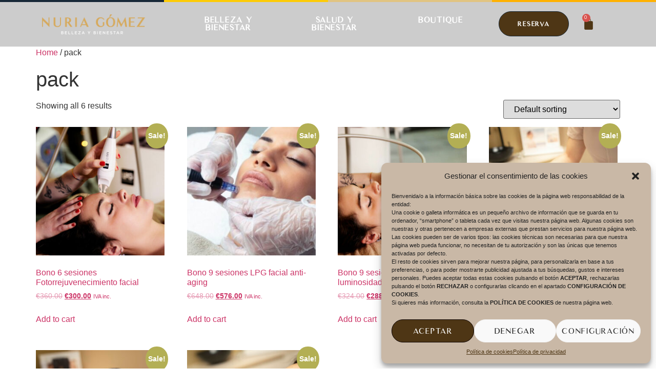

--- FILE ---
content_type: text/html; charset=UTF-8
request_url: https://centroesteticanuriagomez.es/categoria-producto/pack/
body_size: 20618
content:
<!doctype html>
<html lang="es">
<head>
	<meta charset="UTF-8">
	<meta name="viewport" content="width=device-width, initial-scale=1">
	<link rel="profile" href="https://gmpg.org/xfn/11">
	<meta name='robots' content='index, follow, max-image-preview:large, max-snippet:-1, max-video-preview:-1' />

	<!-- This site is optimized with the Yoast SEO plugin v23.3 - https://yoast.com/wordpress/plugins/seo/ -->
	<title>pack archivos - Centro de estética Nuria Gómez</title>
	<link rel="canonical" href="https://centroesteticanuriagomez.es/categoria-producto/pack/" />
	<meta property="og:locale" content="es_ES" />
	<meta property="og:type" content="article" />
	<meta property="og:title" content="pack archivos - Centro de estética Nuria Gómez" />
	<meta property="og:url" content="https://centroesteticanuriagomez.es/categoria-producto/pack/" />
	<meta property="og:site_name" content="Centro de estética Nuria Gómez" />
	<meta property="og:image" content="https://centroesteticanuriagomez.es/wp-content/uploads/2023/07/cropped-N.png" />
	<meta property="og:image:width" content="419" />
	<meta property="og:image:height" content="409" />
	<meta property="og:image:type" content="image/png" />
	<meta name="twitter:card" content="summary_large_image" />
	<script type="application/ld+json" class="yoast-schema-graph">{"@context":"https://schema.org","@graph":[{"@type":"CollectionPage","@id":"https://centroesteticanuriagomez.es/categoria-producto/pack/","url":"https://centroesteticanuriagomez.es/categoria-producto/pack/","name":"pack archivos - Centro de estética Nuria Gómez","isPartOf":{"@id":"https://centroesteticanuriagomez.es/#website"},"primaryImageOfPage":{"@id":"https://centroesteticanuriagomez.es/categoria-producto/pack/#primaryimage"},"image":{"@id":"https://centroesteticanuriagomez.es/categoria-producto/pack/#primaryimage"},"thumbnailUrl":"https://centroesteticanuriagomez.es/wp-content/uploads/2023/07/Nuria-Gomez-05-29-JCL_3938.jpg","breadcrumb":{"@id":"https://centroesteticanuriagomez.es/categoria-producto/pack/#breadcrumb"},"inLanguage":"es"},{"@type":"ImageObject","inLanguage":"es","@id":"https://centroesteticanuriagomez.es/categoria-producto/pack/#primaryimage","url":"https://centroesteticanuriagomez.es/wp-content/uploads/2023/07/Nuria-Gomez-05-29-JCL_3938.jpg","contentUrl":"https://centroesteticanuriagomez.es/wp-content/uploads/2023/07/Nuria-Gomez-05-29-JCL_3938.jpg","width":1200,"height":1800},{"@type":"BreadcrumbList","@id":"https://centroesteticanuriagomez.es/categoria-producto/pack/#breadcrumb","itemListElement":[{"@type":"ListItem","position":1,"name":"Portada","item":"https://centroesteticanuriagomez.es/"},{"@type":"ListItem","position":2,"name":"pack"}]},{"@type":"WebSite","@id":"https://centroesteticanuriagomez.es/#website","url":"https://centroesteticanuriagomez.es/","name":"Centro de estética Nuria Gómez","description":"Centro de estética Nuria Gómez","publisher":{"@id":"https://centroesteticanuriagomez.es/#organization"},"potentialAction":[{"@type":"SearchAction","target":{"@type":"EntryPoint","urlTemplate":"https://centroesteticanuriagomez.es/?s={search_term_string}"},"query-input":"required name=search_term_string"}],"inLanguage":"es"},{"@type":"Organization","@id":"https://centroesteticanuriagomez.es/#organization","name":"Centro de estética Nuria Gómez","url":"https://centroesteticanuriagomez.es/","logo":{"@type":"ImageObject","inLanguage":"es","@id":"https://centroesteticanuriagomez.es/#/schema/logo/image/","url":"https://centroesteticanuriagomez.es/wp-content/uploads/2023/07/cropped-N.png","contentUrl":"https://centroesteticanuriagomez.es/wp-content/uploads/2023/07/cropped-N.png","width":419,"height":409,"caption":"Centro de estética Nuria Gómez"},"image":{"@id":"https://centroesteticanuriagomez.es/#/schema/logo/image/"}}]}</script>
	<!-- / Yoast SEO plugin. -->


<link rel="alternate" type="application/rss+xml" title="Centro de estética Nuria Gómez &raquo; Feed" href="https://centroesteticanuriagomez.es/feed/" />
<link rel="alternate" type="application/rss+xml" title="Centro de estética Nuria Gómez &raquo; Feed de los comentarios" href="https://centroesteticanuriagomez.es/comments/feed/" />
<link rel="alternate" type="application/rss+xml" title="Centro de estética Nuria Gómez &raquo; pack Category Feed" href="https://centroesteticanuriagomez.es/categoria-producto/pack/feed/" />
<style id='wp-img-auto-sizes-contain-inline-css'>
img:is([sizes=auto i],[sizes^="auto," i]){contain-intrinsic-size:3000px 1500px}
/*# sourceURL=wp-img-auto-sizes-contain-inline-css */
</style>
<style id='wp-emoji-styles-inline-css'>

	img.wp-smiley, img.emoji {
		display: inline !important;
		border: none !important;
		box-shadow: none !important;
		height: 1em !important;
		width: 1em !important;
		margin: 0 0.07em !important;
		vertical-align: -0.1em !important;
		background: none !important;
		padding: 0 !important;
	}
/*# sourceURL=wp-emoji-styles-inline-css */
</style>
<link rel='stylesheet' id='wp-block-library-css' href='https://centroesteticanuriagomez.es/wp-includes/css/dist/block-library/style.min.css?ver=44bd3912f983f75f3f22ccfc41500127' media='all' />
<link rel='stylesheet' id='wc-blocks-style-css' href='https://centroesteticanuriagomez.es/wp-content/plugins/woocommerce/assets/client/blocks/wc-blocks.css?ver=wc-9.1.5' media='all' />
<style id='global-styles-inline-css'>
:root{--wp--preset--aspect-ratio--square: 1;--wp--preset--aspect-ratio--4-3: 4/3;--wp--preset--aspect-ratio--3-4: 3/4;--wp--preset--aspect-ratio--3-2: 3/2;--wp--preset--aspect-ratio--2-3: 2/3;--wp--preset--aspect-ratio--16-9: 16/9;--wp--preset--aspect-ratio--9-16: 9/16;--wp--preset--color--black: #000000;--wp--preset--color--cyan-bluish-gray: #abb8c3;--wp--preset--color--white: #ffffff;--wp--preset--color--pale-pink: #f78da7;--wp--preset--color--vivid-red: #cf2e2e;--wp--preset--color--luminous-vivid-orange: #ff6900;--wp--preset--color--luminous-vivid-amber: #fcb900;--wp--preset--color--light-green-cyan: #7bdcb5;--wp--preset--color--vivid-green-cyan: #00d084;--wp--preset--color--pale-cyan-blue: #8ed1fc;--wp--preset--color--vivid-cyan-blue: #0693e3;--wp--preset--color--vivid-purple: #9b51e0;--wp--preset--gradient--vivid-cyan-blue-to-vivid-purple: linear-gradient(135deg,rgb(6,147,227) 0%,rgb(155,81,224) 100%);--wp--preset--gradient--light-green-cyan-to-vivid-green-cyan: linear-gradient(135deg,rgb(122,220,180) 0%,rgb(0,208,130) 100%);--wp--preset--gradient--luminous-vivid-amber-to-luminous-vivid-orange: linear-gradient(135deg,rgb(252,185,0) 0%,rgb(255,105,0) 100%);--wp--preset--gradient--luminous-vivid-orange-to-vivid-red: linear-gradient(135deg,rgb(255,105,0) 0%,rgb(207,46,46) 100%);--wp--preset--gradient--very-light-gray-to-cyan-bluish-gray: linear-gradient(135deg,rgb(238,238,238) 0%,rgb(169,184,195) 100%);--wp--preset--gradient--cool-to-warm-spectrum: linear-gradient(135deg,rgb(74,234,220) 0%,rgb(151,120,209) 20%,rgb(207,42,186) 40%,rgb(238,44,130) 60%,rgb(251,105,98) 80%,rgb(254,248,76) 100%);--wp--preset--gradient--blush-light-purple: linear-gradient(135deg,rgb(255,206,236) 0%,rgb(152,150,240) 100%);--wp--preset--gradient--blush-bordeaux: linear-gradient(135deg,rgb(254,205,165) 0%,rgb(254,45,45) 50%,rgb(107,0,62) 100%);--wp--preset--gradient--luminous-dusk: linear-gradient(135deg,rgb(255,203,112) 0%,rgb(199,81,192) 50%,rgb(65,88,208) 100%);--wp--preset--gradient--pale-ocean: linear-gradient(135deg,rgb(255,245,203) 0%,rgb(182,227,212) 50%,rgb(51,167,181) 100%);--wp--preset--gradient--electric-grass: linear-gradient(135deg,rgb(202,248,128) 0%,rgb(113,206,126) 100%);--wp--preset--gradient--midnight: linear-gradient(135deg,rgb(2,3,129) 0%,rgb(40,116,252) 100%);--wp--preset--font-size--small: 13px;--wp--preset--font-size--medium: 20px;--wp--preset--font-size--large: 36px;--wp--preset--font-size--x-large: 42px;--wp--preset--font-family--inter: "Inter", sans-serif;--wp--preset--font-family--cardo: Cardo;--wp--preset--spacing--20: 0.44rem;--wp--preset--spacing--30: 0.67rem;--wp--preset--spacing--40: 1rem;--wp--preset--spacing--50: 1.5rem;--wp--preset--spacing--60: 2.25rem;--wp--preset--spacing--70: 3.38rem;--wp--preset--spacing--80: 5.06rem;--wp--preset--shadow--natural: 6px 6px 9px rgba(0, 0, 0, 0.2);--wp--preset--shadow--deep: 12px 12px 50px rgba(0, 0, 0, 0.4);--wp--preset--shadow--sharp: 6px 6px 0px rgba(0, 0, 0, 0.2);--wp--preset--shadow--outlined: 6px 6px 0px -3px rgb(255, 255, 255), 6px 6px rgb(0, 0, 0);--wp--preset--shadow--crisp: 6px 6px 0px rgb(0, 0, 0);}:where(.is-layout-flex){gap: 0.5em;}:where(.is-layout-grid){gap: 0.5em;}body .is-layout-flex{display: flex;}.is-layout-flex{flex-wrap: wrap;align-items: center;}.is-layout-flex > :is(*, div){margin: 0;}body .is-layout-grid{display: grid;}.is-layout-grid > :is(*, div){margin: 0;}:where(.wp-block-columns.is-layout-flex){gap: 2em;}:where(.wp-block-columns.is-layout-grid){gap: 2em;}:where(.wp-block-post-template.is-layout-flex){gap: 1.25em;}:where(.wp-block-post-template.is-layout-grid){gap: 1.25em;}.has-black-color{color: var(--wp--preset--color--black) !important;}.has-cyan-bluish-gray-color{color: var(--wp--preset--color--cyan-bluish-gray) !important;}.has-white-color{color: var(--wp--preset--color--white) !important;}.has-pale-pink-color{color: var(--wp--preset--color--pale-pink) !important;}.has-vivid-red-color{color: var(--wp--preset--color--vivid-red) !important;}.has-luminous-vivid-orange-color{color: var(--wp--preset--color--luminous-vivid-orange) !important;}.has-luminous-vivid-amber-color{color: var(--wp--preset--color--luminous-vivid-amber) !important;}.has-light-green-cyan-color{color: var(--wp--preset--color--light-green-cyan) !important;}.has-vivid-green-cyan-color{color: var(--wp--preset--color--vivid-green-cyan) !important;}.has-pale-cyan-blue-color{color: var(--wp--preset--color--pale-cyan-blue) !important;}.has-vivid-cyan-blue-color{color: var(--wp--preset--color--vivid-cyan-blue) !important;}.has-vivid-purple-color{color: var(--wp--preset--color--vivid-purple) !important;}.has-black-background-color{background-color: var(--wp--preset--color--black) !important;}.has-cyan-bluish-gray-background-color{background-color: var(--wp--preset--color--cyan-bluish-gray) !important;}.has-white-background-color{background-color: var(--wp--preset--color--white) !important;}.has-pale-pink-background-color{background-color: var(--wp--preset--color--pale-pink) !important;}.has-vivid-red-background-color{background-color: var(--wp--preset--color--vivid-red) !important;}.has-luminous-vivid-orange-background-color{background-color: var(--wp--preset--color--luminous-vivid-orange) !important;}.has-luminous-vivid-amber-background-color{background-color: var(--wp--preset--color--luminous-vivid-amber) !important;}.has-light-green-cyan-background-color{background-color: var(--wp--preset--color--light-green-cyan) !important;}.has-vivid-green-cyan-background-color{background-color: var(--wp--preset--color--vivid-green-cyan) !important;}.has-pale-cyan-blue-background-color{background-color: var(--wp--preset--color--pale-cyan-blue) !important;}.has-vivid-cyan-blue-background-color{background-color: var(--wp--preset--color--vivid-cyan-blue) !important;}.has-vivid-purple-background-color{background-color: var(--wp--preset--color--vivid-purple) !important;}.has-black-border-color{border-color: var(--wp--preset--color--black) !important;}.has-cyan-bluish-gray-border-color{border-color: var(--wp--preset--color--cyan-bluish-gray) !important;}.has-white-border-color{border-color: var(--wp--preset--color--white) !important;}.has-pale-pink-border-color{border-color: var(--wp--preset--color--pale-pink) !important;}.has-vivid-red-border-color{border-color: var(--wp--preset--color--vivid-red) !important;}.has-luminous-vivid-orange-border-color{border-color: var(--wp--preset--color--luminous-vivid-orange) !important;}.has-luminous-vivid-amber-border-color{border-color: var(--wp--preset--color--luminous-vivid-amber) !important;}.has-light-green-cyan-border-color{border-color: var(--wp--preset--color--light-green-cyan) !important;}.has-vivid-green-cyan-border-color{border-color: var(--wp--preset--color--vivid-green-cyan) !important;}.has-pale-cyan-blue-border-color{border-color: var(--wp--preset--color--pale-cyan-blue) !important;}.has-vivid-cyan-blue-border-color{border-color: var(--wp--preset--color--vivid-cyan-blue) !important;}.has-vivid-purple-border-color{border-color: var(--wp--preset--color--vivid-purple) !important;}.has-vivid-cyan-blue-to-vivid-purple-gradient-background{background: var(--wp--preset--gradient--vivid-cyan-blue-to-vivid-purple) !important;}.has-light-green-cyan-to-vivid-green-cyan-gradient-background{background: var(--wp--preset--gradient--light-green-cyan-to-vivid-green-cyan) !important;}.has-luminous-vivid-amber-to-luminous-vivid-orange-gradient-background{background: var(--wp--preset--gradient--luminous-vivid-amber-to-luminous-vivid-orange) !important;}.has-luminous-vivid-orange-to-vivid-red-gradient-background{background: var(--wp--preset--gradient--luminous-vivid-orange-to-vivid-red) !important;}.has-very-light-gray-to-cyan-bluish-gray-gradient-background{background: var(--wp--preset--gradient--very-light-gray-to-cyan-bluish-gray) !important;}.has-cool-to-warm-spectrum-gradient-background{background: var(--wp--preset--gradient--cool-to-warm-spectrum) !important;}.has-blush-light-purple-gradient-background{background: var(--wp--preset--gradient--blush-light-purple) !important;}.has-blush-bordeaux-gradient-background{background: var(--wp--preset--gradient--blush-bordeaux) !important;}.has-luminous-dusk-gradient-background{background: var(--wp--preset--gradient--luminous-dusk) !important;}.has-pale-ocean-gradient-background{background: var(--wp--preset--gradient--pale-ocean) !important;}.has-electric-grass-gradient-background{background: var(--wp--preset--gradient--electric-grass) !important;}.has-midnight-gradient-background{background: var(--wp--preset--gradient--midnight) !important;}.has-small-font-size{font-size: var(--wp--preset--font-size--small) !important;}.has-medium-font-size{font-size: var(--wp--preset--font-size--medium) !important;}.has-large-font-size{font-size: var(--wp--preset--font-size--large) !important;}.has-x-large-font-size{font-size: var(--wp--preset--font-size--x-large) !important;}
/*# sourceURL=global-styles-inline-css */
</style>

<style id='classic-theme-styles-inline-css'>
/*! This file is auto-generated */
.wp-block-button__link{color:#fff;background-color:#32373c;border-radius:9999px;box-shadow:none;text-decoration:none;padding:calc(.667em + 2px) calc(1.333em + 2px);font-size:1.125em}.wp-block-file__button{background:#32373c;color:#fff;text-decoration:none}
/*# sourceURL=/wp-includes/css/classic-themes.min.css */
</style>
<link rel='stylesheet' id='woo-gift-cards-lite-css' href='https://centroesteticanuriagomez.es/wp-content/plugins/woo-gift-cards-lite/public/css/woocommerce_gift_cards_lite-public.css?ver=3.0.2' media='all' />
<link rel='stylesheet' id='dashicons-css' href='https://centroesteticanuriagomez.es/wp-includes/css/dashicons.min.css?ver=44bd3912f983f75f3f22ccfc41500127' media='all' />
<link rel='stylesheet' id='thickbox-css' href='https://centroesteticanuriagomez.es/wp-includes/js/thickbox/thickbox.css?ver=44bd3912f983f75f3f22ccfc41500127' media='all' />
<link rel='stylesheet' id='woocommerce-layout-css' href='https://centroesteticanuriagomez.es/wp-content/plugins/woocommerce/assets/css/woocommerce-layout.css?ver=9.1.5' media='all' />
<link rel='stylesheet' id='woocommerce-smallscreen-css' href='https://centroesteticanuriagomez.es/wp-content/plugins/woocommerce/assets/css/woocommerce-smallscreen.css?ver=9.1.5' media='only screen and (max-width: 768px)' />
<link rel='stylesheet' id='woocommerce-general-css' href='https://centroesteticanuriagomez.es/wp-content/plugins/woocommerce/assets/css/woocommerce.css?ver=9.1.5' media='all' />
<style id='woocommerce-inline-inline-css'>
.woocommerce form .form-row .required { visibility: visible; }
/*# sourceURL=woocommerce-inline-inline-css */
</style>
<link rel='stylesheet' id='cmplz-general-css' href='https://centroesteticanuriagomez.es/wp-content/plugins/complianz-gdpr/assets/css/cookieblocker.min.css?ver=1718008982' media='all' />
<link rel='stylesheet' id='hello-elementor-css' href='https://centroesteticanuriagomez.es/wp-content/themes/hello-elementor/style.min.css?ver=3.1.1' media='all' />
<link rel='stylesheet' id='hello-elementor-theme-style-css' href='https://centroesteticanuriagomez.es/wp-content/themes/hello-elementor/theme.min.css?ver=3.1.1' media='all' />
<link rel='stylesheet' id='hello-elementor-header-footer-css' href='https://centroesteticanuriagomez.es/wp-content/themes/hello-elementor/header-footer.min.css?ver=3.1.1' media='all' />
<link rel='stylesheet' id='elementor-frontend-css' href='https://centroesteticanuriagomez.es/wp-content/plugins/elementor/assets/css/frontend-lite.min.css?ver=3.23.4' media='all' />
<link rel='stylesheet' id='elementor-post-25-css' href='https://centroesteticanuriagomez.es/wp-content/uploads/elementor/css/post-25.css?ver=1724233700' media='all' />
<link rel='stylesheet' id='elementor-icons-css' href='https://centroesteticanuriagomez.es/wp-content/plugins/elementor/assets/lib/eicons/css/elementor-icons.min.css?ver=5.30.0' media='all' />
<link rel='stylesheet' id='swiper-css' href='https://centroesteticanuriagomez.es/wp-content/plugins/elementor/assets/lib/swiper/v8/css/swiper.min.css?ver=8.4.5' media='all' />
<link rel='stylesheet' id='elementor-pro-css' href='https://centroesteticanuriagomez.es/wp-content/plugins/elementor-pro/assets/css/frontend-lite.min.css?ver=3.23.3' media='all' />
<link rel='stylesheet' id='elementor-global-css' href='https://centroesteticanuriagomez.es/wp-content/uploads/elementor/css/global.css?ver=1724233700' media='all' />
<link rel='stylesheet' id='elementor-post-51-css' href='https://centroesteticanuriagomez.es/wp-content/uploads/elementor/css/post-51.css?ver=1724233701' media='all' />
<link rel='stylesheet' id='elementor-post-48-css' href='https://centroesteticanuriagomez.es/wp-content/uploads/elementor/css/post-48.css?ver=1741850151' media='all' />
<link rel='stylesheet' id='elementor-post-43-css' href='https://centroesteticanuriagomez.es/wp-content/uploads/elementor/css/post-43.css?ver=1724233701' media='all' />
<link rel='stylesheet' id='google-fonts-1-css' href='https://fonts.googleapis.com/css?family=Questrial%3A100%2C100italic%2C200%2C200italic%2C300%2C300italic%2C400%2C400italic%2C500%2C500italic%2C600%2C600italic%2C700%2C700italic%2C800%2C800italic%2C900%2C900italic%7CLato%3A100%2C100italic%2C200%2C200italic%2C300%2C300italic%2C400%2C400italic%2C500%2C500italic%2C600%2C600italic%2C700%2C700italic%2C800%2C800italic%2C900%2C900italic&#038;display=swap&#038;ver=6.9' media='all' />
<link rel='stylesheet' id='elementor-icons-shared-0-css' href='https://centroesteticanuriagomez.es/wp-content/plugins/elementor/assets/lib/font-awesome/css/fontawesome.min.css?ver=5.15.3' media='all' />
<link rel='stylesheet' id='elementor-icons-fa-brands-css' href='https://centroesteticanuriagomez.es/wp-content/plugins/elementor/assets/lib/font-awesome/css/brands.min.css?ver=5.15.3' media='all' />
<link rel="preconnect" href="https://fonts.gstatic.com/" crossorigin><script src="https://centroesteticanuriagomez.es/wp-includes/js/jquery/jquery.min.js?ver=3.7.1" id="jquery-core-js"></script>
<script src="https://centroesteticanuriagomez.es/wp-includes/js/jquery/jquery-migrate.min.js?ver=3.4.1" id="jquery-migrate-js"></script>
<script src="https://centroesteticanuriagomez.es/wp-content/plugins/woocommerce/assets/js/jquery-blockui/jquery.blockUI.min.js?ver=2.7.0-wc.9.1.5" id="jquery-blockui-js" defer data-wp-strategy="defer"></script>
<script id="wc-add-to-cart-js-extra">
var wc_add_to_cart_params = {"ajax_url":"/wp-admin/admin-ajax.php","wc_ajax_url":"/?wc-ajax=%%endpoint%%","i18n_view_cart":"View cart","cart_url":"https://centroesteticanuriagomez.es/checkout-2/","is_cart":"","cart_redirect_after_add":"no"};
//# sourceURL=wc-add-to-cart-js-extra
</script>
<script src="https://centroesteticanuriagomez.es/wp-content/plugins/woocommerce/assets/js/frontend/add-to-cart.min.js?ver=9.1.5" id="wc-add-to-cart-js" defer data-wp-strategy="defer"></script>
<script src="https://centroesteticanuriagomez.es/wp-content/plugins/woocommerce/assets/js/js-cookie/js.cookie.min.js?ver=2.1.4-wc.9.1.5" id="js-cookie-js" defer data-wp-strategy="defer"></script>
<script id="woocommerce-js-extra">
var woocommerce_params = {"ajax_url":"/wp-admin/admin-ajax.php","wc_ajax_url":"/?wc-ajax=%%endpoint%%"};
//# sourceURL=woocommerce-js-extra
</script>
<script src="https://centroesteticanuriagomez.es/wp-content/plugins/woocommerce/assets/js/frontend/woocommerce.min.js?ver=9.1.5" id="woocommerce-js" defer data-wp-strategy="defer"></script>
<link rel="https://api.w.org/" href="https://centroesteticanuriagomez.es/wp-json/" /><link rel="alternate" title="JSON" type="application/json" href="https://centroesteticanuriagomez.es/wp-json/wp/v2/product_cat/56" /><link rel="EditURI" type="application/rsd+xml" title="RSD" href="https://centroesteticanuriagomez.es/xmlrpc.php?rsd" />
			<style>.cmplz-hidden {
					display: none !important;
				}</style><script src="https://sis-t.redsys.es:25443/sis/NC/sandbox/redsysV3.js"></script>	<noscript><style>.woocommerce-product-gallery{ opacity: 1 !important; }</style></noscript>
	<meta name="generator" content="Elementor 3.23.4; features: e_optimized_css_loading, additional_custom_breakpoints, e_lazyload; settings: css_print_method-external, google_font-enabled, font_display-swap">
			<style>
				.e-con.e-parent:nth-of-type(n+4):not(.e-lazyloaded):not(.e-no-lazyload),
				.e-con.e-parent:nth-of-type(n+4):not(.e-lazyloaded):not(.e-no-lazyload) * {
					background-image: none !important;
				}
				@media screen and (max-height: 1024px) {
					.e-con.e-parent:nth-of-type(n+3):not(.e-lazyloaded):not(.e-no-lazyload),
					.e-con.e-parent:nth-of-type(n+3):not(.e-lazyloaded):not(.e-no-lazyload) * {
						background-image: none !important;
					}
				}
				@media screen and (max-height: 640px) {
					.e-con.e-parent:nth-of-type(n+2):not(.e-lazyloaded):not(.e-no-lazyload),
					.e-con.e-parent:nth-of-type(n+2):not(.e-lazyloaded):not(.e-no-lazyload) * {
						background-image: none !important;
					}
				}
			</style>
			<style class='wp-fonts-local'>
@font-face{font-family:Inter;font-style:normal;font-weight:300 900;font-display:fallback;src:url('https://centroesteticanuriagomez.es/wp-content/plugins/woocommerce/assets/fonts/Inter-VariableFont_slnt,wght.woff2') format('woff2');font-stretch:normal;}
@font-face{font-family:Cardo;font-style:normal;font-weight:400;font-display:fallback;src:url('https://centroesteticanuriagomez.es/wp-content/plugins/woocommerce/assets/fonts/cardo_normal_400.woff2') format('woff2');}
</style>
<link rel="icon" href="https://centroesteticanuriagomez.es/wp-content/uploads/2023/07/N-100x100.png" sizes="32x32" />
<link rel="icon" href="https://centroesteticanuriagomez.es/wp-content/uploads/2023/07/N-300x300.png" sizes="192x192" />
<link rel="apple-touch-icon" href="https://centroesteticanuriagomez.es/wp-content/uploads/2023/07/N-300x300.png" />
<meta name="msapplication-TileImage" content="https://centroesteticanuriagomez.es/wp-content/uploads/2023/07/N-300x300.png" />
		<style id="wp-custom-css">
			.woocommerce:where(body:not(.woocommerce-uses-block-theme)) div.product .stock {
    color: #f9f9f9;
}		</style>
		<link rel='stylesheet' id='e-animations-css' href='https://centroesteticanuriagomez.es/wp-content/plugins/elementor/assets/lib/animations/animations.min.css?ver=3.23.4' media='all' />
</head>
<body data-rsssl=1 data-cmplz=1 class="archive tax-product_cat term-pack term-56 wp-custom-logo wp-theme-hello-elementor theme-hello-elementor woocommerce woocommerce-page woocommerce-no-js elementor-default elementor-kit-25">


<a class="skip-link screen-reader-text" href="#content">Ir al contenido</a>

		<header data-elementor-type="header" data-elementor-id="51" class="elementor elementor-51 elementor-location-header" data-elementor-post-type="elementor_library">
					<section class="elementor-section elementor-top-section elementor-element elementor-element-3dd0d1fb elementor-section-full_width elementor-section-content-top elementor-section-stretched elementor-section-height-default elementor-section-height-default" data-id="3dd0d1fb" data-element_type="section" data-settings="{&quot;sticky&quot;:&quot;top&quot;,&quot;background_background&quot;:&quot;classic&quot;,&quot;stretch_section&quot;:&quot;section-stretched&quot;,&quot;sticky_on&quot;:[&quot;desktop&quot;,&quot;tablet&quot;,&quot;mobile&quot;],&quot;sticky_offset&quot;:0,&quot;sticky_effects_offset&quot;:0}">
						<div class="elementor-container elementor-column-gap-default">
					<div class="elementor-column elementor-col-100 elementor-top-column elementor-element elementor-element-2d199a16" data-id="2d199a16" data-element_type="column">
			<div class="elementor-widget-wrap elementor-element-populated">
						<div class="elementor-element elementor-element-24b7e9c6 elementor-widget__width-initial elementor-widget-divider--view-line elementor-widget elementor-widget-divider" data-id="24b7e9c6" data-element_type="widget" data-widget_type="divider.default">
				<div class="elementor-widget-container">
			<style>/*! elementor - v3.23.0 - 05-08-2024 */
.elementor-widget-divider{--divider-border-style:none;--divider-border-width:1px;--divider-color:#0c0d0e;--divider-icon-size:20px;--divider-element-spacing:10px;--divider-pattern-height:24px;--divider-pattern-size:20px;--divider-pattern-url:none;--divider-pattern-repeat:repeat-x}.elementor-widget-divider .elementor-divider{display:flex}.elementor-widget-divider .elementor-divider__text{font-size:15px;line-height:1;max-width:95%}.elementor-widget-divider .elementor-divider__element{margin:0 var(--divider-element-spacing);flex-shrink:0}.elementor-widget-divider .elementor-icon{font-size:var(--divider-icon-size)}.elementor-widget-divider .elementor-divider-separator{display:flex;margin:0;direction:ltr}.elementor-widget-divider--view-line_icon .elementor-divider-separator,.elementor-widget-divider--view-line_text .elementor-divider-separator{align-items:center}.elementor-widget-divider--view-line_icon .elementor-divider-separator:after,.elementor-widget-divider--view-line_icon .elementor-divider-separator:before,.elementor-widget-divider--view-line_text .elementor-divider-separator:after,.elementor-widget-divider--view-line_text .elementor-divider-separator:before{display:block;content:"";border-block-end:0;flex-grow:1;border-block-start:var(--divider-border-width) var(--divider-border-style) var(--divider-color)}.elementor-widget-divider--element-align-left .elementor-divider .elementor-divider-separator>.elementor-divider__svg:first-of-type{flex-grow:0;flex-shrink:100}.elementor-widget-divider--element-align-left .elementor-divider-separator:before{content:none}.elementor-widget-divider--element-align-left .elementor-divider__element{margin-left:0}.elementor-widget-divider--element-align-right .elementor-divider .elementor-divider-separator>.elementor-divider__svg:last-of-type{flex-grow:0;flex-shrink:100}.elementor-widget-divider--element-align-right .elementor-divider-separator:after{content:none}.elementor-widget-divider--element-align-right .elementor-divider__element{margin-right:0}.elementor-widget-divider--element-align-start .elementor-divider .elementor-divider-separator>.elementor-divider__svg:first-of-type{flex-grow:0;flex-shrink:100}.elementor-widget-divider--element-align-start .elementor-divider-separator:before{content:none}.elementor-widget-divider--element-align-start .elementor-divider__element{margin-inline-start:0}.elementor-widget-divider--element-align-end .elementor-divider .elementor-divider-separator>.elementor-divider__svg:last-of-type{flex-grow:0;flex-shrink:100}.elementor-widget-divider--element-align-end .elementor-divider-separator:after{content:none}.elementor-widget-divider--element-align-end .elementor-divider__element{margin-inline-end:0}.elementor-widget-divider:not(.elementor-widget-divider--view-line_text):not(.elementor-widget-divider--view-line_icon) .elementor-divider-separator{border-block-start:var(--divider-border-width) var(--divider-border-style) var(--divider-color)}.elementor-widget-divider--separator-type-pattern{--divider-border-style:none}.elementor-widget-divider--separator-type-pattern.elementor-widget-divider--view-line .elementor-divider-separator,.elementor-widget-divider--separator-type-pattern:not(.elementor-widget-divider--view-line) .elementor-divider-separator:after,.elementor-widget-divider--separator-type-pattern:not(.elementor-widget-divider--view-line) .elementor-divider-separator:before,.elementor-widget-divider--separator-type-pattern:not([class*=elementor-widget-divider--view]) .elementor-divider-separator{width:100%;min-height:var(--divider-pattern-height);-webkit-mask-size:var(--divider-pattern-size) 100%;mask-size:var(--divider-pattern-size) 100%;-webkit-mask-repeat:var(--divider-pattern-repeat);mask-repeat:var(--divider-pattern-repeat);background-color:var(--divider-color);-webkit-mask-image:var(--divider-pattern-url);mask-image:var(--divider-pattern-url)}.elementor-widget-divider--no-spacing{--divider-pattern-size:auto}.elementor-widget-divider--bg-round{--divider-pattern-repeat:round}.rtl .elementor-widget-divider .elementor-divider__text{direction:rtl}.e-con-inner>.elementor-widget-divider,.e-con>.elementor-widget-divider{width:var(--container-widget-width,100%);--flex-grow:var(--container-widget-flex-grow)}</style>		<div class="elementor-divider">
			<span class="elementor-divider-separator">
						</span>
		</div>
				</div>
				</div>
				<div class="elementor-element elementor-element-327968d6 elementor-widget__width-initial elementor-widget-divider--view-line elementor-widget elementor-widget-divider" data-id="327968d6" data-element_type="widget" data-widget_type="divider.default">
				<div class="elementor-widget-container">
					<div class="elementor-divider">
			<span class="elementor-divider-separator">
						</span>
		</div>
				</div>
				</div>
				<div class="elementor-element elementor-element-a6e4ba6 elementor-widget__width-initial elementor-widget-divider--view-line elementor-widget elementor-widget-divider" data-id="a6e4ba6" data-element_type="widget" data-widget_type="divider.default">
				<div class="elementor-widget-container">
					<div class="elementor-divider">
			<span class="elementor-divider-separator">
						</span>
		</div>
				</div>
				</div>
				<div class="elementor-element elementor-element-75357c56 elementor-widget__width-initial elementor-widget-divider--view-line elementor-widget elementor-widget-divider" data-id="75357c56" data-element_type="widget" data-widget_type="divider.default">
				<div class="elementor-widget-container">
					<div class="elementor-divider">
			<span class="elementor-divider-separator">
						</span>
		</div>
				</div>
				</div>
					</div>
		</div>
					</div>
		</section>
		<div class="elementor-element elementor-element-1ef60fa e-con-full e-flex e-con e-parent" data-id="1ef60fa" data-element_type="container" data-settings="{&quot;background_background&quot;:&quot;classic&quot;,&quot;sticky&quot;:&quot;top&quot;,&quot;sticky_offset&quot;:&quot;1&quot;,&quot;sticky_effects_offset&quot;:&quot;1&quot;,&quot;sticky_on&quot;:[&quot;desktop&quot;,&quot;tablet&quot;,&quot;mobile&quot;]}">
		<div class="elementor-element elementor-element-72d9b38 elementor-hidden-desktop e-con-full e-flex e-con e-child" data-id="72d9b38" data-element_type="container">
				<div class="elementor-element elementor-element-26e65e9 elementor-widget-mobile__width-initial elementor-widget__width-initial elementor-view-default elementor-widget elementor-widget-icon" data-id="26e65e9" data-element_type="widget" data-widget_type="icon.default">
				<div class="elementor-widget-container">
					<div class="elementor-icon-wrapper">
			<a class="elementor-icon" href="#elementor-action%3Aaction%3Dpopup%3Aopen%26settings%3DeyJpZCI6NDMsInRvZ2dsZSI6ZmFsc2V9">
			<svg xmlns="http://www.w3.org/2000/svg" id="bf8e9a2a-a737-438f-ae37-ce72647c9651" data-name="Layer 1" viewBox="0 0 45.0435 24"><rect width="45.0435" height="2"></rect><rect y="11" width="45.0435" height="2"></rect><rect y="22" width="45.0435" height="2"></rect></svg>			</a>
		</div>
				</div>
				</div>
				</div>
		<div class="elementor-element elementor-element-c9162b3 e-con-full e-flex e-con e-child" data-id="c9162b3" data-element_type="container">
				<div class="elementor-element elementor-element-98f4a6e elementor-widget__width-inherit elementor-widget-mobile__width-initial elementor-widget-tablet__width-initial elementor-widget elementor-widget-image" data-id="98f4a6e" data-element_type="widget" data-widget_type="image.default">
				<div class="elementor-widget-container">
			<style>/*! elementor - v3.23.0 - 05-08-2024 */
.elementor-widget-image{text-align:center}.elementor-widget-image a{display:inline-block}.elementor-widget-image a img[src$=".svg"]{width:48px}.elementor-widget-image img{vertical-align:middle;display:inline-block}</style>											<a href="https://centroesteticanuriagomez.es/">
							<img fetchpriority="high" width="800" height="220" src="https://centroesteticanuriagomez.es/wp-content/uploads/2023/08/Nuria-dorado-belleza-blanco@4x-1024x281.png" class="attachment-large size-large wp-image-1667" alt="" srcset="https://centroesteticanuriagomez.es/wp-content/uploads/2023/08/Nuria-dorado-belleza-blanco@4x-1024x281.png 1024w, https://centroesteticanuriagomez.es/wp-content/uploads/2023/08/Nuria-dorado-belleza-blanco@4x-600x165.png 600w, https://centroesteticanuriagomez.es/wp-content/uploads/2023/08/Nuria-dorado-belleza-blanco@4x-300x82.png 300w, https://centroesteticanuriagomez.es/wp-content/uploads/2023/08/Nuria-dorado-belleza-blanco@4x-768x211.png 768w, https://centroesteticanuriagomez.es/wp-content/uploads/2023/08/Nuria-dorado-belleza-blanco@4x-1536x422.png 1536w, https://centroesteticanuriagomez.es/wp-content/uploads/2023/08/Nuria-dorado-belleza-blanco@4x-2048x562.png 2048w" sizes="(max-width: 800px) 100vw, 800px" />								</a>
													</div>
				</div>
				</div>
		<div class="elementor-element elementor-element-814a79a elementor-hidden-mobile elementor-hidden-tablet e-con-full e-flex e-con e-child" data-id="814a79a" data-element_type="container">
				<div class="elementor-element elementor-element-431848b elementor-align-center elementor-widget__width-inherit elementor-widget-tablet__width-initial elementor-widget-mobile__width-initial elementor-widget elementor-widget-button" data-id="431848b" data-element_type="widget" data-widget_type="button.default">
				<div class="elementor-widget-container">
					<div class="elementor-button-wrapper">
			<a class="elementor-button elementor-button-link elementor-size-sm" href="https://centroesteticanuriagomez.es/belleza-bienestar/">
						<span class="elementor-button-content-wrapper">
									<span class="elementor-button-text">belleza y bienestar</span>
					</span>
					</a>
		</div>
				</div>
				</div>
				<div class="elementor-element elementor-element-320b95e elementor-align-center elementor-widget__width-inherit elementor-widget-tablet__width-initial elementor-widget-mobile__width-initial elementor-widget elementor-widget-button" data-id="320b95e" data-element_type="widget" data-widget_type="button.default">
				<div class="elementor-widget-container">
					<div class="elementor-button-wrapper">
			<a class="elementor-button elementor-button-link elementor-size-sm" href="https://centroesteticanuriagomez.es/salud-bienestar/">
						<span class="elementor-button-content-wrapper">
									<span class="elementor-button-text">salud y bienestar</span>
					</span>
					</a>
		</div>
				</div>
				</div>
				<div class="elementor-element elementor-element-b2be7d8 elementor-align-center elementor-widget__width-inherit elementor-widget-tablet__width-initial elementor-widget-mobile__width-initial elementor-widget elementor-widget-button" data-id="b2be7d8" data-element_type="widget" data-widget_type="button.default">
				<div class="elementor-widget-container">
					<div class="elementor-button-wrapper">
			<a class="elementor-button elementor-button-link elementor-size-sm" href="/boutique">
						<span class="elementor-button-content-wrapper">
									<span class="elementor-button-text">boutique</span>
					</span>
					</a>
		</div>
				</div>
				</div>
				</div>
		<div class="elementor-element elementor-element-af267e5 e-con-full e-flex e-con e-child" data-id="af267e5" data-element_type="container">
				<div class="elementor-element elementor-element-9d70830 elementor-align-center elementor-widget-mobile__width-initial elementor-widget-tablet__width-initial elementor-widget__width-inherit elementor-hidden-mobile elementor-widget elementor-widget-button" data-id="9d70830" data-element_type="widget" data-widget_type="button.default">
				<div class="elementor-widget-container">
					<div class="elementor-button-wrapper">
			<a class="elementor-button elementor-button-link elementor-size-sm" href="https://centroesteticanuriagomez.es/contacto/">
						<span class="elementor-button-content-wrapper">
									<span class="elementor-button-text">reserva</span>
					</span>
					</a>
		</div>
				</div>
				</div>
				<div class="elementor-element elementor-element-485bb8f toggle-icon--bag-solid elementor-widget__width-initial elementor-widget-tablet__width-initial elementor-menu-cart--items-indicator-bubble elementor-menu-cart--cart-type-side-cart elementor-menu-cart--show-remove-button-yes elementor-widget elementor-widget-woocommerce-menu-cart" data-id="485bb8f" data-element_type="widget" data-settings="{&quot;cart_type&quot;:&quot;side-cart&quot;,&quot;open_cart&quot;:&quot;click&quot;,&quot;automatically_open_cart&quot;:&quot;no&quot;}" data-widget_type="woocommerce-menu-cart.default">
				<div class="elementor-widget-container">
			<link rel="stylesheet" href="https://centroesteticanuriagomez.es/wp-content/plugins/elementor-pro/assets/css/widget-woocommerce.min.css?ver=1724233575">		<div class="elementor-menu-cart__wrapper">
							<div class="elementor-menu-cart__toggle_wrapper">
					<div class="elementor-menu-cart__container elementor-lightbox" aria-hidden="true">
						<div class="elementor-menu-cart__main" aria-hidden="true">
									<div class="elementor-menu-cart__close-button">
					</div>
									<div class="widget_shopping_cart_content">
															</div>
						</div>
					</div>
							<div class="elementor-menu-cart__toggle elementor-button-wrapper">
			<a id="elementor-menu-cart__toggle_button" href="#" class="elementor-menu-cart__toggle_button elementor-button elementor-size-sm" aria-expanded="false">
				<span class="elementor-button-text"><span class="woocommerce-Price-amount amount"><bdi><span class="woocommerce-Price-currencySymbol">&euro;</span>0.00</bdi></span></span>
				<span class="elementor-button-icon">
					<span class="elementor-button-icon-qty" data-counter="0">0</span>
					<i class="eicon-bag-solid"></i>					<span class="elementor-screen-only">Carrito</span>
				</span>
			</a>
		</div>
						</div>
					</div> <!-- close elementor-menu-cart__wrapper -->
				</div>
				</div>
				</div>
				</div>
				</header>
		<div id="primary" class="content-area"><main id="main" class="site-main" role="main"><nav class="woocommerce-breadcrumb" aria-label="Breadcrumb"><a href="https://centroesteticanuriagomez.es">Home</a>&nbsp;&#47;&nbsp;pack</nav><header class="woocommerce-products-header">
			<h1 class="woocommerce-products-header__title page-title">pack</h1>
	
	</header>
<div class="woocommerce-notices-wrapper"></div><p class="woocommerce-result-count">
	Showing all 6 results</p>
<form class="woocommerce-ordering" method="get">
	<select name="orderby" class="orderby" aria-label="Shop order">
					<option value="menu_order"  selected='selected'>Default sorting</option>
					<option value="popularity" >Sort by popularity</option>
					<option value="rating" >Sort by average rating</option>
					<option value="date" >Sort by latest</option>
					<option value="price" >Sort by price: low to high</option>
					<option value="price-desc" >Sort by price: high to low</option>
			</select>
	<input type="hidden" name="paged" value="1" />
	</form>
<ul class="products columns-4">
<li class="product type-product post-2976 status-publish first instock product_cat-pack has-post-thumbnail sale taxable shipping-taxable purchasable product-type-simple">
	<a href="https://centroesteticanuriagomez.es/producto/bono-6-sesiones-fotorrejuvenecimiento-facial/" class="woocommerce-LoopProduct-link woocommerce-loop-product__link">
	<span class="onsale">Sale!</span>
	<img width="300" height="300" src="https://centroesteticanuriagomez.es/wp-content/uploads/2023/07/Nuria-Gomez-05-29-JCL_3938-300x300.jpg" class="attachment-woocommerce_thumbnail size-woocommerce_thumbnail" alt="" decoding="async" srcset="https://centroesteticanuriagomez.es/wp-content/uploads/2023/07/Nuria-Gomez-05-29-JCL_3938-300x300.jpg 300w, https://centroesteticanuriagomez.es/wp-content/uploads/2023/07/Nuria-Gomez-05-29-JCL_3938-100x100.jpg 100w, https://centroesteticanuriagomez.es/wp-content/uploads/2023/07/Nuria-Gomez-05-29-JCL_3938-150x150.jpg 150w" sizes="(max-width: 300px) 100vw, 300px" /><h2 class="woocommerce-loop-product__title">Bono 6 sesiones Fotorrejuvenecimiento facial</h2>
	<span class="price"><del aria-hidden="true"><span class="woocommerce-Price-amount amount"><bdi><span class="woocommerce-Price-currencySymbol">&euro;</span>360.00</bdi></span></del> <span class="screen-reader-text">Original price was: &euro;360.00.</span><ins aria-hidden="true"><span class="woocommerce-Price-amount amount"><bdi><span class="woocommerce-Price-currencySymbol">&euro;</span>300.00</bdi></span></ins><span class="screen-reader-text">Current price is: &euro;300.00.</span> <small class="woocommerce-price-suffix">IVA inc.</small></span>
</a><a href="?add-to-cart=2976" aria-describedby="woocommerce_loop_add_to_cart_link_describedby_2976" data-quantity="1" class="button product_type_simple add_to_cart_button ajax_add_to_cart" data-product_id="2976" data-product_sku="" aria-label="Add to cart: &ldquo;Bono 6 sesiones Fotorrejuvenecimiento facial&rdquo;" rel="nofollow">Add to cart</a><span id="woocommerce_loop_add_to_cart_link_describedby_2976" class="screen-reader-text">
	</span>
</li>
<li class="product type-product post-2987 status-publish instock product_cat-pack has-post-thumbnail sale taxable shipping-taxable purchasable product-type-simple">
	<a href="https://centroesteticanuriagomez.es/producto/bono-9sesiones-lpg-facial-anti-aging/" class="woocommerce-LoopProduct-link woocommerce-loop-product__link">
	<span class="onsale">Sale!</span>
	<img width="300" height="300" src="https://centroesteticanuriagomez.es/wp-content/uploads/2023/10/dermapen-1-300x300.jpg" class="attachment-woocommerce_thumbnail size-woocommerce_thumbnail" alt="" decoding="async" srcset="https://centroesteticanuriagomez.es/wp-content/uploads/2023/10/dermapen-1-300x300.jpg 300w, https://centroesteticanuriagomez.es/wp-content/uploads/2023/10/dermapen-1-100x100.jpg 100w, https://centroesteticanuriagomez.es/wp-content/uploads/2023/10/dermapen-1-150x150.jpg 150w" sizes="(max-width: 300px) 100vw, 300px" /><h2 class="woocommerce-loop-product__title">Bono 9 sesiones LPG facial anti-aging</h2>
	<span class="price"><del aria-hidden="true"><span class="woocommerce-Price-amount amount"><bdi><span class="woocommerce-Price-currencySymbol">&euro;</span>648.00</bdi></span></del> <span class="screen-reader-text">Original price was: &euro;648.00.</span><ins aria-hidden="true"><span class="woocommerce-Price-amount amount"><bdi><span class="woocommerce-Price-currencySymbol">&euro;</span>576.00</bdi></span></ins><span class="screen-reader-text">Current price is: &euro;576.00.</span> <small class="woocommerce-price-suffix">IVA inc.</small></span>
</a><a href="?add-to-cart=2987" aria-describedby="woocommerce_loop_add_to_cart_link_describedby_2987" data-quantity="1" class="button product_type_simple add_to_cart_button ajax_add_to_cart" data-product_id="2987" data-product_sku="" aria-label="Add to cart: &ldquo;Bono 9 sesiones LPG facial anti-aging&rdquo;" rel="nofollow">Add to cart</a><span id="woocommerce_loop_add_to_cart_link_describedby_2987" class="screen-reader-text">
	</span>
</li>
<li class="product type-product post-2985 status-publish instock product_cat-pack has-post-thumbnail sale taxable shipping-taxable purchasable product-type-simple">
	<a href="https://centroesteticanuriagomez.es/producto/bono-9-sesiones-lpg-facial-luminosidad/" class="woocommerce-LoopProduct-link woocommerce-loop-product__link">
	<span class="onsale">Sale!</span>
	<img loading="lazy" width="300" height="300" src="https://centroesteticanuriagomez.es/wp-content/uploads/2023/07/Nuria-Gomez-05-29-JCL_3912-300x300.jpg" class="attachment-woocommerce_thumbnail size-woocommerce_thumbnail" alt="" decoding="async" srcset="https://centroesteticanuriagomez.es/wp-content/uploads/2023/07/Nuria-Gomez-05-29-JCL_3912-300x300.jpg 300w, https://centroesteticanuriagomez.es/wp-content/uploads/2023/07/Nuria-Gomez-05-29-JCL_3912-100x100.jpg 100w, https://centroesteticanuriagomez.es/wp-content/uploads/2023/07/Nuria-Gomez-05-29-JCL_3912-150x150.jpg 150w" sizes="(max-width: 300px) 100vw, 300px" /><h2 class="woocommerce-loop-product__title">Bono 9 sesiones LPG facial luminosidad</h2>
	<span class="price"><del aria-hidden="true"><span class="woocommerce-Price-amount amount"><bdi><span class="woocommerce-Price-currencySymbol">&euro;</span>324.00</bdi></span></del> <span class="screen-reader-text">Original price was: &euro;324.00.</span><ins aria-hidden="true"><span class="woocommerce-Price-amount amount"><bdi><span class="woocommerce-Price-currencySymbol">&euro;</span>288.00</bdi></span></ins><span class="screen-reader-text">Current price is: &euro;288.00.</span> <small class="woocommerce-price-suffix">IVA inc.</small></span>
</a><a href="?add-to-cart=2985" aria-describedby="woocommerce_loop_add_to_cart_link_describedby_2985" data-quantity="1" class="button product_type_simple add_to_cart_button ajax_add_to_cart" data-product_id="2985" data-product_sku="" aria-label="Add to cart: &ldquo;Bono 9 sesiones LPG facial luminosidad&rdquo;" rel="nofollow">Add to cart</a><span id="woocommerce_loop_add_to_cart_link_describedby_2985" class="screen-reader-text">
	</span>
</li>
<li class="product type-product post-2994 status-publish last instock product_cat-pack has-post-thumbnail sale taxable shipping-taxable purchasable product-type-simple">
	<a href="https://centroesteticanuriagomez.es/producto/pack-dermoestetica/" class="woocommerce-LoopProduct-link woocommerce-loop-product__link">
	<span class="onsale">Sale!</span>
	<img loading="lazy" width="300" height="300" src="https://centroesteticanuriagomez.es/wp-content/uploads/2023/10/DSC_8156-1-scaled-300x300.jpg" class="attachment-woocommerce_thumbnail size-woocommerce_thumbnail" alt="" decoding="async" srcset="https://centroesteticanuriagomez.es/wp-content/uploads/2023/10/DSC_8156-1-scaled-300x300.jpg 300w, https://centroesteticanuriagomez.es/wp-content/uploads/2023/10/DSC_8156-1-scaled-100x100.jpg 100w, https://centroesteticanuriagomez.es/wp-content/uploads/2023/10/DSC_8156-1-150x150.jpg 150w" sizes="(max-width: 300px) 100vw, 300px" /><h2 class="woocommerce-loop-product__title">Pack Dermoestética</h2>
	<span class="price"><del aria-hidden="true"><span class="woocommerce-Price-amount amount"><bdi><span class="woocommerce-Price-currencySymbol">&euro;</span>215.00</bdi></span></del> <span class="screen-reader-text">Original price was: &euro;215.00.</span><ins aria-hidden="true"><span class="woocommerce-Price-amount amount"><bdi><span class="woocommerce-Price-currencySymbol">&euro;</span>195.00</bdi></span></ins><span class="screen-reader-text">Current price is: &euro;195.00.</span> <small class="woocommerce-price-suffix">IVA inc.</small></span>
</a><a href="?add-to-cart=2994" aria-describedby="woocommerce_loop_add_to_cart_link_describedby_2994" data-quantity="1" class="button product_type_simple add_to_cart_button ajax_add_to_cart" data-product_id="2994" data-product_sku="" aria-label="Add to cart: &ldquo;Pack Dermoestética&rdquo;" rel="nofollow">Add to cart</a><span id="woocommerce_loop_add_to_cart_link_describedby_2994" class="screen-reader-text">
	</span>
</li>
<li class="product type-product post-2989 status-publish first instock product_cat-pack has-post-thumbnail sale taxable shipping-taxable purchasable product-type-simple">
	<a href="https://centroesteticanuriagomez.es/producto/pack-medicina-estetica-anti-arrugas/" class="woocommerce-LoopProduct-link woocommerce-loop-product__link">
	<span class="onsale">Sale!</span>
	<img loading="lazy" width="300" height="300" src="https://centroesteticanuriagomez.es/wp-content/uploads/2023/10/DSC_9846-1-scaled-300x300.jpg" class="attachment-woocommerce_thumbnail size-woocommerce_thumbnail" alt="" decoding="async" srcset="https://centroesteticanuriagomez.es/wp-content/uploads/2023/10/DSC_9846-1-scaled-300x300.jpg 300w, https://centroesteticanuriagomez.es/wp-content/uploads/2023/10/DSC_9846-1-scaled-100x100.jpg 100w, https://centroesteticanuriagomez.es/wp-content/uploads/2023/10/DSC_9846-1-150x150.jpg 150w" sizes="(max-width: 300px) 100vw, 300px" /><h2 class="woocommerce-loop-product__title">Pack Medicina Estética anti-arrugas</h2>
	<span class="price"><del aria-hidden="true"><span class="woocommerce-Price-amount amount"><bdi><span class="woocommerce-Price-currencySymbol">&euro;</span>720.00</bdi></span></del> <span class="screen-reader-text">Original price was: &euro;720.00.</span><ins aria-hidden="true"><span class="woocommerce-Price-amount amount"><bdi><span class="woocommerce-Price-currencySymbol">&euro;</span>660.00</bdi></span></ins><span class="screen-reader-text">Current price is: &euro;660.00.</span> <small class="woocommerce-price-suffix">IVA inc.</small></span>
</a><a href="?add-to-cart=2989" aria-describedby="woocommerce_loop_add_to_cart_link_describedby_2989" data-quantity="1" class="button product_type_simple add_to_cart_button ajax_add_to_cart" data-product_id="2989" data-product_sku="" aria-label="Add to cart: &ldquo;Pack Medicina Estética anti-arrugas&rdquo;" rel="nofollow">Add to cart</a><span id="woocommerce_loop_add_to_cart_link_describedby_2989" class="screen-reader-text">
	</span>
</li>
<li class="product type-product post-2996 status-publish instock product_cat-pack has-post-thumbnail sale taxable shipping-taxable purchasable product-type-simple">
	<a href="https://centroesteticanuriagomez.es/producto/pack-medicina-estetica-especial-labios-sublime/" class="woocommerce-LoopProduct-link woocommerce-loop-product__link">
	<span class="onsale">Sale!</span>
	<img loading="lazy" width="300" height="300" src="https://centroesteticanuriagomez.es/wp-content/uploads/2023/10/DSC_8164-1-scaled-300x300.jpg" class="attachment-woocommerce_thumbnail size-woocommerce_thumbnail" alt="" decoding="async" srcset="https://centroesteticanuriagomez.es/wp-content/uploads/2023/10/DSC_8164-1-scaled-300x300.jpg 300w, https://centroesteticanuriagomez.es/wp-content/uploads/2023/10/DSC_8164-1-scaled-100x100.jpg 100w, https://centroesteticanuriagomez.es/wp-content/uploads/2023/10/DSC_8164-1-150x150.jpg 150w" sizes="(max-width: 300px) 100vw, 300px" /><h2 class="woocommerce-loop-product__title">Pack medicina estética especial labios sublime</h2>
	<span class="price"><del aria-hidden="true"><span class="woocommerce-Price-amount amount"><bdi><span class="woocommerce-Price-currencySymbol">&euro;</span>360.00</bdi></span></del> <span class="screen-reader-text">Original price was: &euro;360.00.</span><ins aria-hidden="true"><span class="woocommerce-Price-amount amount"><bdi><span class="woocommerce-Price-currencySymbol">&euro;</span>330.00</bdi></span></ins><span class="screen-reader-text">Current price is: &euro;330.00.</span> <small class="woocommerce-price-suffix">IVA inc.</small></span>
</a><a href="?add-to-cart=2996" aria-describedby="woocommerce_loop_add_to_cart_link_describedby_2996" data-quantity="1" class="button product_type_simple add_to_cart_button ajax_add_to_cart" data-product_id="2996" data-product_sku="" aria-label="Add to cart: &ldquo;Pack medicina estética especial labios sublime&rdquo;" rel="nofollow">Add to cart</a><span id="woocommerce_loop_add_to_cart_link_describedby_2996" class="screen-reader-text">
	</span>
</li>
</ul>
</main></div>		<footer data-elementor-type="footer" data-elementor-id="48" class="elementor elementor-48 elementor-location-footer" data-elementor-post-type="elementor_library">
			<div class="elementor-element elementor-element-c5897fe e-con-full e-flex e-con e-parent" data-id="c5897fe" data-element_type="container" data-settings="{&quot;background_background&quot;:&quot;classic&quot;}">
		<div class="elementor-element elementor-element-60df62e e-con-full e-flex e-con e-child" data-id="60df62e" data-element_type="container">
				<div class="elementor-element elementor-element-199dcb7 elementor-widget__width-initial elementor-widget-tablet__width-inherit elementor-widget-mobile__width-inherit elementor-widget elementor-widget-image" data-id="199dcb7" data-element_type="widget" data-widget_type="image.default">
				<div class="elementor-widget-container">
														<a href="https://centroesteticanuriagomez.es/">
							<img fetchpriority="high" width="800" height="220" src="https://centroesteticanuriagomez.es/wp-content/uploads/2023/08/Nuria-dorado-belleza-blanco@4x-1024x281.png" class="attachment-large size-large wp-image-1667" alt="" srcset="https://centroesteticanuriagomez.es/wp-content/uploads/2023/08/Nuria-dorado-belleza-blanco@4x-1024x281.png 1024w, https://centroesteticanuriagomez.es/wp-content/uploads/2023/08/Nuria-dorado-belleza-blanco@4x-600x165.png 600w, https://centroesteticanuriagomez.es/wp-content/uploads/2023/08/Nuria-dorado-belleza-blanco@4x-300x82.png 300w, https://centroesteticanuriagomez.es/wp-content/uploads/2023/08/Nuria-dorado-belleza-blanco@4x-768x211.png 768w, https://centroesteticanuriagomez.es/wp-content/uploads/2023/08/Nuria-dorado-belleza-blanco@4x-1536x422.png 1536w, https://centroesteticanuriagomez.es/wp-content/uploads/2023/08/Nuria-dorado-belleza-blanco@4x-2048x562.png 2048w" sizes="(max-width: 800px) 100vw, 800px" />								</a>
													</div>
				</div>
				<div class="elementor-element elementor-element-e0e9693 e-grid-align-mobile-center elementor-shape-rounded elementor-grid-0 e-grid-align-center elementor-widget elementor-widget-social-icons" data-id="e0e9693" data-element_type="widget" data-widget_type="social-icons.default">
				<div class="elementor-widget-container">
			<style>/*! elementor - v3.23.0 - 05-08-2024 */
.elementor-widget-social-icons.elementor-grid-0 .elementor-widget-container,.elementor-widget-social-icons.elementor-grid-mobile-0 .elementor-widget-container,.elementor-widget-social-icons.elementor-grid-tablet-0 .elementor-widget-container{line-height:1;font-size:0}.elementor-widget-social-icons:not(.elementor-grid-0):not(.elementor-grid-tablet-0):not(.elementor-grid-mobile-0) .elementor-grid{display:inline-grid}.elementor-widget-social-icons .elementor-grid{grid-column-gap:var(--grid-column-gap,5px);grid-row-gap:var(--grid-row-gap,5px);grid-template-columns:var(--grid-template-columns);justify-content:var(--justify-content,center);justify-items:var(--justify-content,center)}.elementor-icon.elementor-social-icon{font-size:var(--icon-size,25px);line-height:var(--icon-size,25px);width:calc(var(--icon-size, 25px) + 2 * var(--icon-padding, .5em));height:calc(var(--icon-size, 25px) + 2 * var(--icon-padding, .5em))}.elementor-social-icon{--e-social-icon-icon-color:#fff;display:inline-flex;background-color:#69727d;align-items:center;justify-content:center;text-align:center;cursor:pointer}.elementor-social-icon i{color:var(--e-social-icon-icon-color)}.elementor-social-icon svg{fill:var(--e-social-icon-icon-color)}.elementor-social-icon:last-child{margin:0}.elementor-social-icon:hover{opacity:.9;color:#fff}.elementor-social-icon-android{background-color:#a4c639}.elementor-social-icon-apple{background-color:#999}.elementor-social-icon-behance{background-color:#1769ff}.elementor-social-icon-bitbucket{background-color:#205081}.elementor-social-icon-codepen{background-color:#000}.elementor-social-icon-delicious{background-color:#39f}.elementor-social-icon-deviantart{background-color:#05cc47}.elementor-social-icon-digg{background-color:#005be2}.elementor-social-icon-dribbble{background-color:#ea4c89}.elementor-social-icon-elementor{background-color:#d30c5c}.elementor-social-icon-envelope{background-color:#ea4335}.elementor-social-icon-facebook,.elementor-social-icon-facebook-f{background-color:#3b5998}.elementor-social-icon-flickr{background-color:#0063dc}.elementor-social-icon-foursquare{background-color:#2d5be3}.elementor-social-icon-free-code-camp,.elementor-social-icon-freecodecamp{background-color:#006400}.elementor-social-icon-github{background-color:#333}.elementor-social-icon-gitlab{background-color:#e24329}.elementor-social-icon-globe{background-color:#69727d}.elementor-social-icon-google-plus,.elementor-social-icon-google-plus-g{background-color:#dd4b39}.elementor-social-icon-houzz{background-color:#7ac142}.elementor-social-icon-instagram{background-color:#262626}.elementor-social-icon-jsfiddle{background-color:#487aa2}.elementor-social-icon-link{background-color:#818a91}.elementor-social-icon-linkedin,.elementor-social-icon-linkedin-in{background-color:#0077b5}.elementor-social-icon-medium{background-color:#00ab6b}.elementor-social-icon-meetup{background-color:#ec1c40}.elementor-social-icon-mixcloud{background-color:#273a4b}.elementor-social-icon-odnoklassniki{background-color:#f4731c}.elementor-social-icon-pinterest{background-color:#bd081c}.elementor-social-icon-product-hunt{background-color:#da552f}.elementor-social-icon-reddit{background-color:#ff4500}.elementor-social-icon-rss{background-color:#f26522}.elementor-social-icon-shopping-cart{background-color:#4caf50}.elementor-social-icon-skype{background-color:#00aff0}.elementor-social-icon-slideshare{background-color:#0077b5}.elementor-social-icon-snapchat{background-color:#fffc00}.elementor-social-icon-soundcloud{background-color:#f80}.elementor-social-icon-spotify{background-color:#2ebd59}.elementor-social-icon-stack-overflow{background-color:#fe7a15}.elementor-social-icon-steam{background-color:#00adee}.elementor-social-icon-stumbleupon{background-color:#eb4924}.elementor-social-icon-telegram{background-color:#2ca5e0}.elementor-social-icon-threads{background-color:#000}.elementor-social-icon-thumb-tack{background-color:#1aa1d8}.elementor-social-icon-tripadvisor{background-color:#589442}.elementor-social-icon-tumblr{background-color:#35465c}.elementor-social-icon-twitch{background-color:#6441a5}.elementor-social-icon-twitter{background-color:#1da1f2}.elementor-social-icon-viber{background-color:#665cac}.elementor-social-icon-vimeo{background-color:#1ab7ea}.elementor-social-icon-vk{background-color:#45668e}.elementor-social-icon-weibo{background-color:#dd2430}.elementor-social-icon-weixin{background-color:#31a918}.elementor-social-icon-whatsapp{background-color:#25d366}.elementor-social-icon-wordpress{background-color:#21759b}.elementor-social-icon-x-twitter{background-color:#000}.elementor-social-icon-xing{background-color:#026466}.elementor-social-icon-yelp{background-color:#af0606}.elementor-social-icon-youtube{background-color:#cd201f}.elementor-social-icon-500px{background-color:#0099e5}.elementor-shape-rounded .elementor-icon.elementor-social-icon{border-radius:10%}.elementor-shape-circle .elementor-icon.elementor-social-icon{border-radius:50%}</style>		<div class="elementor-social-icons-wrapper elementor-grid">
							<span class="elementor-grid-item">
					<a class="elementor-icon elementor-social-icon elementor-social-icon-facebook-f elementor-repeater-item-8b4e9f4" href="https://www.facebook.com/esteticanuriagomez/?locale=es_ES" target="_blank">
						<span class="elementor-screen-only">Facebook-f</span>
						<i class="fab fa-facebook-f"></i>					</a>
				</span>
							<span class="elementor-grid-item">
					<a class="elementor-icon elementor-social-icon elementor-social-icon-instagram elementor-repeater-item-314eae5" href="https://www.instagram.com/esteticanuriagomez/?hl=es" target="_blank">
						<span class="elementor-screen-only">Instagram</span>
						<i class="fab fa-instagram"></i>					</a>
				</span>
					</div>
				</div>
				</div>
				</div>
		<div class="elementor-element elementor-element-f1b4a62 e-con-full e-flex e-con e-child" data-id="f1b4a62" data-element_type="container">
				<div class="elementor-element elementor-element-7128a63 elementor-align-center elementor-widget__width-inherit elementor-icon-list--layout-traditional elementor-list-item-link-full_width elementor-widget elementor-widget-icon-list" data-id="7128a63" data-element_type="widget" data-widget_type="icon-list.default">
				<div class="elementor-widget-container">
			<link rel="stylesheet" href="https://centroesteticanuriagomez.es/wp-content/plugins/elementor/assets/css/widget-icon-list.min.css">		<ul class="elementor-icon-list-items">
							<li class="elementor-icon-list-item">
										<span class="elementor-icon-list-text">Av. Constitución, 158, 03400 </span>
									</li>
								<li class="elementor-icon-list-item">
										<span class="elementor-icon-list-text">Villena, Alicante</span>
									</li>
						</ul>
				</div>
				</div>
				<div class="elementor-element elementor-element-3a6fdf7 elementor-align-center elementor-widget__width-inherit elementor-icon-list--layout-traditional elementor-list-item-link-full_width elementor-widget elementor-widget-icon-list" data-id="3a6fdf7" data-element_type="widget" data-widget_type="icon-list.default">
				<div class="elementor-widget-container">
					<ul class="elementor-icon-list-items">
							<li class="elementor-icon-list-item">
										<span class="elementor-icon-list-text">nuriagomez@centroesteticanuriagomez.es</span>
									</li>
								<li class="elementor-icon-list-item">
										<span class="elementor-icon-list-text">+34 966 17 73 09</span>
									</li>
						</ul>
				</div>
				</div>
				</div>
		<div class="elementor-element elementor-element-100af8b e-con-full e-flex e-con e-child" data-id="100af8b" data-element_type="container" data-settings="{&quot;background_background&quot;:&quot;classic&quot;}">
				<div class="elementor-element elementor-element-d0bcebf elementor-widget__width-initial elementor-widget-tablet__width-inherit elementor-widget elementor-widget-heading" data-id="d0bcebf" data-element_type="widget" data-widget_type="heading.default">
				<div class="elementor-widget-container">
			<style>/*! elementor - v3.23.0 - 05-08-2024 */
.elementor-heading-title{padding:0;margin:0;line-height:1}.elementor-widget-heading .elementor-heading-title[class*=elementor-size-]>a{color:inherit;font-size:inherit;line-height:inherit}.elementor-widget-heading .elementor-heading-title.elementor-size-small{font-size:15px}.elementor-widget-heading .elementor-heading-title.elementor-size-medium{font-size:19px}.elementor-widget-heading .elementor-heading-title.elementor-size-large{font-size:29px}.elementor-widget-heading .elementor-heading-title.elementor-size-xl{font-size:39px}.elementor-widget-heading .elementor-heading-title.elementor-size-xxl{font-size:59px}</style><h2 class="elementor-heading-title elementor-size-default">Horario</h2>		</div>
				</div>
				<div class="elementor-element elementor-element-117d9e2 elementor-align-center elementor-widget__width-inherit elementor-icon-list--layout-traditional elementor-list-item-link-full_width elementor-widget elementor-widget-icon-list" data-id="117d9e2" data-element_type="widget" data-widget_type="icon-list.default">
				<div class="elementor-widget-container">
					<ul class="elementor-icon-list-items">
							<li class="elementor-icon-list-item">
										<span class="elementor-icon-list-text">Lunes : Cerrado</span>
									</li>
								<li class="elementor-icon-list-item">
										<span class="elementor-icon-list-text">Martes : 	9:30–20:30</span>
									</li>
								<li class="elementor-icon-list-item">
										<span class="elementor-icon-list-text">Miércoles: 	9:30–20:30</span>
									</li>
								<li class="elementor-icon-list-item">
										<span class="elementor-icon-list-text">Jueves: 	9:30–20:30</span>
									</li>
								<li class="elementor-icon-list-item">
										<span class="elementor-icon-list-text">Viernes : 9:30–20:30</span>
									</li>
								<li class="elementor-icon-list-item">
										<span class="elementor-icon-list-text">Sábado : 9:00 - 15:00</span>
									</li>
								<li class="elementor-icon-list-item">
										<span class="elementor-icon-list-text">Domingo : Cerrado</span>
									</li>
						</ul>
				</div>
				</div>
				</div>
				</div>
		<div class="elementor-element elementor-element-3469433 e-flex e-con-boxed e-con e-parent" data-id="3469433" data-element_type="container" data-settings="{&quot;background_background&quot;:&quot;classic&quot;}">
					<div class="e-con-inner">
				<div class="elementor-element elementor-element-2d36858 elementor-widget__width-inherit elementor-align-center elementor-widget-mobile__width-inherit elementor-widget elementor-widget-button" data-id="2d36858" data-element_type="widget" data-widget_type="button.default">
				<div class="elementor-widget-container">
					<div class="elementor-button-wrapper">
			<a class="elementor-button elementor-button-link elementor-size-xl" href="https://centroesteticanuriagomez.es/politica-de-privacidad/">
						<span class="elementor-button-content-wrapper">
									<span class="elementor-button-text">Aviso legal</span>
					</span>
					</a>
		</div>
				</div>
				</div>
				<div class="elementor-element elementor-element-ccb080c elementor-widget__width-inherit elementor-align-center elementor-widget-mobile__width-inherit elementor-widget elementor-widget-button" data-id="ccb080c" data-element_type="widget" data-widget_type="button.default">
				<div class="elementor-widget-container">
					<div class="elementor-button-wrapper">
			<a class="elementor-button elementor-button-link elementor-size-xl" href="https://centroesteticanuriagomez.es/politica-de-privacidad/">
						<span class="elementor-button-content-wrapper">
									<span class="elementor-button-text">Política de privacidad</span>
					</span>
					</a>
		</div>
				</div>
				</div>
				<div class="elementor-element elementor-element-7966729 elementor-widget__width-inherit elementor-align-center elementor-widget-mobile__width-inherit elementor-widget elementor-widget-button" data-id="7966729" data-element_type="widget" data-widget_type="button.default">
				<div class="elementor-widget-container">
					<div class="elementor-button-wrapper">
			<a class="elementor-button elementor-button-link elementor-size-xl" href="https://centroesteticanuriagomez.es/politica-de-cookies/">
						<span class="elementor-button-content-wrapper">
									<span class="elementor-button-text">Política de cookies</span>
					</span>
					</a>
		</div>
				</div>
				</div>
				<div class="elementor-element elementor-element-d323730 elementor-widget__width-inherit elementor-align-center elementor-widget-mobile__width-inherit elementor-widget elementor-widget-button" data-id="d323730" data-element_type="widget" data-widget_type="button.default">
				<div class="elementor-widget-container">
					<div class="elementor-button-wrapper">
			<a class="elementor-button elementor-button-link elementor-size-xl" href="https://centroesteticanuriagomez.es/politica-de-privacidad/">
						<span class="elementor-button-content-wrapper">
									<span class="elementor-button-text">Condiciones de compra</span>
					</span>
					</a>
		</div>
				</div>
				</div>
				<div class="elementor-element elementor-element-8316257 elementor-widget__width-inherit elementor-align-center elementor-widget-mobile__width-inherit elementor-widget elementor-widget-button" data-id="8316257" data-element_type="widget" data-widget_type="button.default">
				<div class="elementor-widget-container">
					<div class="elementor-button-wrapper">
			<a class="elementor-button elementor-button-link elementor-size-xl" href="/sobre-nosotras">
						<span class="elementor-button-content-wrapper">
									<span class="elementor-button-text">Equipo</span>
					</span>
					</a>
		</div>
				</div>
				</div>
				<div class="elementor-element elementor-element-1572056 elementor-widget__width-inherit elementor-align-center elementor-widget-mobile__width-inherit elementor-widget elementor-widget-button" data-id="1572056" data-element_type="widget" data-widget_type="button.default">
				<div class="elementor-widget-container">
					<div class="elementor-button-wrapper">
			<a class="elementor-button elementor-button-link elementor-size-xl" href="https://centroesteticanuriagomez.es/contacto/">
						<span class="elementor-button-content-wrapper">
									<span class="elementor-button-text">Contacto</span>
					</span>
					</a>
		</div>
				</div>
				</div>
					</div>
				</div>
		<div class="elementor-element elementor-element-79d7978 e-con-full e-flex e-con e-parent" data-id="79d7978" data-element_type="container" data-settings="{&quot;background_background&quot;:&quot;classic&quot;}">
		<div class="elementor-element elementor-element-755f14a e-con-full e-flex e-con e-child" data-id="755f14a" data-element_type="container">
				<div class="elementor-element elementor-element-45c774c elementor-widget elementor-widget-image" data-id="45c774c" data-element_type="widget" data-widget_type="image.default">
				<div class="elementor-widget-container">
													<img loading="lazy" width="800" height="563" src="https://centroesteticanuriagomez.es/wp-content/uploads/2023/07/Captura-de-Pantalla-2024-10-22-a-las-8.21.38-1024x721.png" class="attachment-large size-large wp-image-5148" alt="" srcset="https://centroesteticanuriagomez.es/wp-content/uploads/2023/07/Captura-de-Pantalla-2024-10-22-a-las-8.21.38-1024x721.png 1024w, https://centroesteticanuriagomez.es/wp-content/uploads/2023/07/Captura-de-Pantalla-2024-10-22-a-las-8.21.38-300x211.png 300w, https://centroesteticanuriagomez.es/wp-content/uploads/2023/07/Captura-de-Pantalla-2024-10-22-a-las-8.21.38-768x540.png 768w, https://centroesteticanuriagomez.es/wp-content/uploads/2023/07/Captura-de-Pantalla-2024-10-22-a-las-8.21.38-1536x1081.png 1536w, https://centroesteticanuriagomez.es/wp-content/uploads/2023/07/Captura-de-Pantalla-2024-10-22-a-las-8.21.38-600x422.png 600w, https://centroesteticanuriagomez.es/wp-content/uploads/2023/07/Captura-de-Pantalla-2024-10-22-a-las-8.21.38.png 1600w" sizes="(max-width: 800px) 100vw, 800px" />													</div>
				</div>
				</div>
				</div>
				<section class="elementor-section elementor-top-section elementor-element elementor-element-d8c902e elementor-section-boxed elementor-section-height-default elementor-section-height-default" data-id="d8c902e" data-element_type="section" data-settings="{&quot;background_background&quot;:&quot;classic&quot;}">
						<div class="elementor-container elementor-column-gap-default">
					<div class="elementor-column elementor-col-100 elementor-top-column elementor-element elementor-element-ec373e0" data-id="ec373e0" data-element_type="column" data-settings="{&quot;background_background&quot;:&quot;classic&quot;}">
			<div class="elementor-widget-wrap elementor-element-populated">
						<div class="elementor-element elementor-element-85c6149 elementor-align-center elementor-icon-list--layout-traditional elementor-list-item-link-full_width elementor-widget elementor-widget-icon-list" data-id="85c6149" data-element_type="widget" data-widget_type="icon-list.default">
				<div class="elementor-widget-container">
					<ul class="elementor-icon-list-items">
							<li class="elementor-icon-list-item">
										<span class="elementor-icon-list-text">Copyright © 2026 NURIA GÓMEZ BELLEZA Y BIENESTAR</span>
									</li>
						</ul>
				</div>
				</div>
					</div>
		</div>
					</div>
		</section>
				</footer>
		
<script type="speculationrules">
{"prefetch":[{"source":"document","where":{"and":[{"href_matches":"/*"},{"not":{"href_matches":["/wp-*.php","/wp-admin/*","/wp-content/uploads/*","/wp-content/*","/wp-content/plugins/*","/wp-content/themes/hello-elementor/*","/*\\?(.+)"]}},{"not":{"selector_matches":"a[rel~=\"nofollow\"]"}},{"not":{"selector_matches":".no-prefetch, .no-prefetch a"}}]},"eagerness":"conservative"}]}
</script>

<!-- Consent Management powered by Complianz | GDPR/CCPA Cookie Consent https://wordpress.org/plugins/complianz-gdpr -->
<div id="cmplz-cookiebanner-container"><div class="cmplz-cookiebanner cmplz-hidden banner-1 bottom-right-view-preferences optin cmplz-bottom-right cmplz-categories-type-view-preferences" aria-modal="true" data-nosnippet="true" role="dialog" aria-live="polite" aria-labelledby="cmplz-header-1-optin" aria-describedby="cmplz-message-1-optin">
	<div class="cmplz-header">
		<div class="cmplz-logo"></div>
		<div class="cmplz-title" id="cmplz-header-1-optin">Gestionar el consentimiento de las cookies</div>
		<div class="cmplz-close" tabindex="0" role="button" aria-label="Cerrar ventana">
			<svg aria-hidden="true" focusable="false" data-prefix="fas" data-icon="times" class="svg-inline--fa fa-times fa-w-11" role="img" xmlns="http://www.w3.org/2000/svg" viewBox="0 0 352 512"><path fill="currentColor" d="M242.72 256l100.07-100.07c12.28-12.28 12.28-32.19 0-44.48l-22.24-22.24c-12.28-12.28-32.19-12.28-44.48 0L176 189.28 75.93 89.21c-12.28-12.28-32.19-12.28-44.48 0L9.21 111.45c-12.28 12.28-12.28 32.19 0 44.48L109.28 256 9.21 356.07c-12.28 12.28-12.28 32.19 0 44.48l22.24 22.24c12.28 12.28 32.2 12.28 44.48 0L176 322.72l100.07 100.07c12.28 12.28 32.2 12.28 44.48 0l22.24-22.24c12.28-12.28 12.28-32.19 0-44.48L242.72 256z"></path></svg>
		</div>
	</div>

	<div class="cmplz-divider cmplz-divider-header"></div>
	<div class="cmplz-body">
		<div class="cmplz-message" id="cmplz-message-1-optin">Bienvenida/o a la información básica sobre las cookies de la página web responsabilidad de la entidad:<br />
Una cookie o galleta informática es un pequeño archivo de información que se guarda en tu ordenador, “smartphone” o tableta cada vez que visitas nuestra página web. Algunas cookies son nuestras y otras pertenecen a empresas externas que prestan servicios para nuestra página web.<br />
Las cookies pueden ser de varios tipos: las cookies técnicas son necesarias para que nuestra página web pueda funcionar, no necesitan de tu autorización y son las únicas que tenemos activadas por defecto.<br />
El resto de cookies sirven para mejorar nuestra página, para personalizarla en base a tus preferencias, o para poder mostrarte publicidad ajustada a tus búsquedas, gustos e intereses personales. Puedes aceptar todas estas cookies pulsando el botón <strong>ACEPTAR</strong>, rechazarlas pulsando el botón <strong>RECHAZAR</strong> o configurarlas clicando en el apartado <strong>CONFIGURACIÓN DE COOKIES</strong>.<br />
Si quieres más información, consulta la <strong>POLÍTICA DE COOKIES</strong> de nuestra página web.</div>
		<!-- categories start -->
		<div class="cmplz-categories">
			<details class="cmplz-category cmplz-functional" >
				<summary>
						<span class="cmplz-category-header">
							<span class="cmplz-category-title">Funcional</span>
							<span class='cmplz-always-active'>
								<span class="cmplz-banner-checkbox">
									<input type="checkbox"
										   id="cmplz-functional-optin"
										   data-category="cmplz_functional"
										   class="cmplz-consent-checkbox cmplz-functional"
										   size="40"
										   value="1"/>
									<label class="cmplz-label" for="cmplz-functional-optin" tabindex="0"><span class="screen-reader-text">Funcional</span></label>
								</span>
								Siempre activo							</span>
							<span class="cmplz-icon cmplz-open">
								<svg xmlns="http://www.w3.org/2000/svg" viewBox="0 0 448 512"  height="18" ><path d="M224 416c-8.188 0-16.38-3.125-22.62-9.375l-192-192c-12.5-12.5-12.5-32.75 0-45.25s32.75-12.5 45.25 0L224 338.8l169.4-169.4c12.5-12.5 32.75-12.5 45.25 0s12.5 32.75 0 45.25l-192 192C240.4 412.9 232.2 416 224 416z"/></svg>
							</span>
						</span>
				</summary>
				<div class="cmplz-description">
					<span class="cmplz-description-functional">El almacenamiento o acceso técnico es estrictamente necesario para el propósito legítimo de permitir el uso de un servicio específico explícitamente solicitado por el abonado o usuario, o con el único propósito de llevar a cabo la transmisión de una comunicación a través de una red de comunicaciones electrónicas.</span>
				</div>
			</details>

			<details class="cmplz-category cmplz-preferences" >
				<summary>
						<span class="cmplz-category-header">
							<span class="cmplz-category-title">Preferencias</span>
							<span class="cmplz-banner-checkbox">
								<input type="checkbox"
									   id="cmplz-preferences-optin"
									   data-category="cmplz_preferences"
									   class="cmplz-consent-checkbox cmplz-preferences"
									   size="40"
									   value="1"/>
								<label class="cmplz-label" for="cmplz-preferences-optin" tabindex="0"><span class="screen-reader-text">Preferencias</span></label>
							</span>
							<span class="cmplz-icon cmplz-open">
								<svg xmlns="http://www.w3.org/2000/svg" viewBox="0 0 448 512"  height="18" ><path d="M224 416c-8.188 0-16.38-3.125-22.62-9.375l-192-192c-12.5-12.5-12.5-32.75 0-45.25s32.75-12.5 45.25 0L224 338.8l169.4-169.4c12.5-12.5 32.75-12.5 45.25 0s12.5 32.75 0 45.25l-192 192C240.4 412.9 232.2 416 224 416z"/></svg>
							</span>
						</span>
				</summary>
				<div class="cmplz-description">
					<span class="cmplz-description-preferences">El almacenamiento o acceso técnico es necesario para la finalidad legítima de almacenar preferencias no solicitadas por el abonado o usuario.</span>
				</div>
			</details>

			<details class="cmplz-category cmplz-statistics" >
				<summary>
						<span class="cmplz-category-header">
							<span class="cmplz-category-title">Estadísticas</span>
							<span class="cmplz-banner-checkbox">
								<input type="checkbox"
									   id="cmplz-statistics-optin"
									   data-category="cmplz_statistics"
									   class="cmplz-consent-checkbox cmplz-statistics"
									   size="40"
									   value="1"/>
								<label class="cmplz-label" for="cmplz-statistics-optin" tabindex="0"><span class="screen-reader-text">Estadísticas</span></label>
							</span>
							<span class="cmplz-icon cmplz-open">
								<svg xmlns="http://www.w3.org/2000/svg" viewBox="0 0 448 512"  height="18" ><path d="M224 416c-8.188 0-16.38-3.125-22.62-9.375l-192-192c-12.5-12.5-12.5-32.75 0-45.25s32.75-12.5 45.25 0L224 338.8l169.4-169.4c12.5-12.5 32.75-12.5 45.25 0s12.5 32.75 0 45.25l-192 192C240.4 412.9 232.2 416 224 416z"/></svg>
							</span>
						</span>
				</summary>
				<div class="cmplz-description">
					<span class="cmplz-description-statistics">El almacenamiento o acceso técnico que es utilizado exclusivamente con fines estadísticos.</span>
					<span class="cmplz-description-statistics-anonymous">El almacenamiento o acceso técnico que se utiliza exclusivamente con fines estadísticos anónimos. Sin un requerimiento, el cumplimiento voluntario por parte de tu proveedor de servicios de Internet, o los registros adicionales de un tercero, la información almacenada o recuperada sólo para este propósito no se puede utilizar para identificarte.</span>
				</div>
			</details>
			<details class="cmplz-category cmplz-marketing" >
				<summary>
						<span class="cmplz-category-header">
							<span class="cmplz-category-title">Marketing</span>
							<span class="cmplz-banner-checkbox">
								<input type="checkbox"
									   id="cmplz-marketing-optin"
									   data-category="cmplz_marketing"
									   class="cmplz-consent-checkbox cmplz-marketing"
									   size="40"
									   value="1"/>
								<label class="cmplz-label" for="cmplz-marketing-optin" tabindex="0"><span class="screen-reader-text">Marketing</span></label>
							</span>
							<span class="cmplz-icon cmplz-open">
								<svg xmlns="http://www.w3.org/2000/svg" viewBox="0 0 448 512"  height="18" ><path d="M224 416c-8.188 0-16.38-3.125-22.62-9.375l-192-192c-12.5-12.5-12.5-32.75 0-45.25s32.75-12.5 45.25 0L224 338.8l169.4-169.4c12.5-12.5 32.75-12.5 45.25 0s12.5 32.75 0 45.25l-192 192C240.4 412.9 232.2 416 224 416z"/></svg>
							</span>
						</span>
				</summary>
				<div class="cmplz-description">
					<span class="cmplz-description-marketing">El almacenamiento o acceso técnico es necesario para crear perfiles de usuario para enviar publicidad, o para rastrear al usuario en una web o en varias web con fines de marketing similares.</span>
				</div>
			</details>
		</div><!-- categories end -->
			</div>

	<div class="cmplz-links cmplz-information">
		<a class="cmplz-link cmplz-manage-options cookie-statement" href="#" data-relative_url="#cmplz-manage-consent-container">Administrar opciones</a>
		<a class="cmplz-link cmplz-manage-third-parties cookie-statement" href="#" data-relative_url="#cmplz-cookies-overview">Gestionar los servicios</a>
		<a class="cmplz-link cmplz-manage-vendors tcf cookie-statement" href="#" data-relative_url="#cmplz-tcf-wrapper">Gestionar {vendor_count} proveedores</a>
		<a class="cmplz-link cmplz-external cmplz-read-more-purposes tcf" target="_blank" rel="noopener noreferrer nofollow" href="https://cookiedatabase.org/tcf/purposes/">Leer más sobre estos propósitos</a>
			</div>

	<div class="cmplz-divider cmplz-footer"></div>

	<div class="cmplz-buttons">
		<button class="cmplz-btn cmplz-accept">Aceptar</button>
		<button class="cmplz-btn cmplz-deny">Denegar</button>
		<button class="cmplz-btn cmplz-view-preferences">Configuración</button>
		<button class="cmplz-btn cmplz-save-preferences">Guardar preferencias</button>
		<a class="cmplz-btn cmplz-manage-options tcf cookie-statement" href="#" data-relative_url="#cmplz-manage-consent-container">Configuración</a>
			</div>

	<div class="cmplz-links cmplz-documents">
		<a class="cmplz-link cookie-statement" href="#" data-relative_url="">{title}</a>
		<a class="cmplz-link privacy-statement" href="#" data-relative_url="">{title}</a>
		<a class="cmplz-link impressum" href="#" data-relative_url="">{title}</a>
			</div>

</div>
</div>
					<div id="cmplz-manage-consent" data-nosnippet="true"><button class="cmplz-btn cmplz-hidden cmplz-manage-consent manage-consent-1">Gestionar consentimiento</button>

</div>		<div data-elementor-type="popup" data-elementor-id="43" class="elementor elementor-43 elementor-location-popup" data-elementor-settings="{&quot;entrance_animation&quot;:&quot;fadeIn&quot;,&quot;exit_animation&quot;:&quot;fadeIn&quot;,&quot;entrance_animation_duration&quot;:{&quot;unit&quot;:&quot;px&quot;,&quot;size&quot;:&quot;0.5&quot;,&quot;sizes&quot;:[]},&quot;a11y_navigation&quot;:&quot;yes&quot;,&quot;triggers&quot;:[],&quot;timing&quot;:[]}" data-elementor-post-type="elementor_library">
					<section class="elementor-section elementor-top-section elementor-element elementor-element-47bc5aa5 elementor-section-full_width elementor-section-height-min-height elementor-section-items-top elementor-section-content-top elementor-section-stretched elementor-section-height-default" data-id="47bc5aa5" data-element_type="section" data-settings="{&quot;background_background&quot;:&quot;classic&quot;,&quot;stretch_section&quot;:&quot;section-stretched&quot;}">
						<div class="elementor-container elementor-column-gap-default">
					<div class="elementor-column elementor-col-100 elementor-top-column elementor-element elementor-element-663773e9" data-id="663773e9" data-element_type="column">
			<div class="elementor-widget-wrap elementor-element-populated">
						<div class="elementor-element elementor-element-35cc2b17 elementor-widget__width-initial elementor-widget-divider--view-line elementor-widget elementor-widget-divider" data-id="35cc2b17" data-element_type="widget" data-widget_type="divider.default">
				<div class="elementor-widget-container">
					<div class="elementor-divider">
			<span class="elementor-divider-separator">
						</span>
		</div>
				</div>
				</div>
				<div class="elementor-element elementor-element-8b48d8f elementor-widget__width-initial elementor-widget-divider--view-line elementor-widget elementor-widget-divider" data-id="8b48d8f" data-element_type="widget" data-widget_type="divider.default">
				<div class="elementor-widget-container">
					<div class="elementor-divider">
			<span class="elementor-divider-separator">
						</span>
		</div>
				</div>
				</div>
				<div class="elementor-element elementor-element-2665cbb elementor-widget__width-initial elementor-widget-divider--view-line elementor-widget elementor-widget-divider" data-id="2665cbb" data-element_type="widget" data-widget_type="divider.default">
				<div class="elementor-widget-container">
					<div class="elementor-divider">
			<span class="elementor-divider-separator">
						</span>
		</div>
				</div>
				</div>
				<div class="elementor-element elementor-element-7446ff57 elementor-widget__width-initial elementor-widget-divider--view-line elementor-widget elementor-widget-divider" data-id="7446ff57" data-element_type="widget" data-widget_type="divider.default">
				<div class="elementor-widget-container">
					<div class="elementor-divider">
			<span class="elementor-divider-separator">
						</span>
		</div>
				</div>
				</div>
					</div>
		</div>
					</div>
		</section>
				<section class="elementor-section elementor-top-section elementor-element elementor-element-5fe12c9c elementor-section-full_width elementor-section-height-min-height elementor-section-height-default elementor-section-items-middle" data-id="5fe12c9c" data-element_type="section" data-settings="{&quot;background_background&quot;:&quot;classic&quot;,&quot;sticky&quot;:&quot;top&quot;,&quot;sticky_offset&quot;:&quot;1&quot;,&quot;sticky_effects_offset&quot;:&quot;1&quot;,&quot;sticky_on&quot;:[&quot;desktop&quot;,&quot;tablet&quot;,&quot;mobile&quot;]}">
						<div class="elementor-container elementor-column-gap-default">
					<div class="elementor-column elementor-col-33 elementor-top-column elementor-element elementor-element-14f1cd70" data-id="14f1cd70" data-element_type="column">
			<div class="elementor-widget-wrap elementor-element-populated">
						<div class="elementor-element elementor-element-57491e6b elementor-widget__width-initial elementor-widget-mobile__width-initial elementor-view-default elementor-widget elementor-widget-icon" data-id="57491e6b" data-element_type="widget" data-widget_type="icon.default">
				<div class="elementor-widget-container">
					<div class="elementor-icon-wrapper">
			<a class="elementor-icon" href="#elementor-action%3Aaction%3Dpopup%3Aclose%26settings%3DeyJkb19ub3Rfc2hvd19hZ2FpbiI6IiJ9">
			<svg xmlns="http://www.w3.org/2000/svg" id="b8ce098b-b312-4d59-8ae9-aa2693336380" data-name="Layer 1" viewBox="0 0 32.1104 32.0781"><g id="e6b16b90-763f-4067-8916-8c86b40102dd" data-name="Website-Chosen-Pages"><polygon points="32.11 1.415 30.697 0 16.055 14.626 1.413 0 0 1.415 14.64 16.039 0 30.663 1.413 32.078 16.055 17.452 30.697 32.078 32.11 30.663 17.47 16.039 32.11 1.415"></polygon></g></svg>			</a>
		</div>
				</div>
				</div>
					</div>
		</div>
				<div class="elementor-column elementor-col-33 elementor-top-column elementor-element elementor-element-1002d93d" data-id="1002d93d" data-element_type="column">
			<div class="elementor-widget-wrap elementor-element-populated">
						<div class="elementor-element elementor-element-c6b80d6 elementor-widget__width-initial elementor-widget-tablet__width-initial elementor-widget-mobile__width-initial elementor-widget elementor-widget-image" data-id="c6b80d6" data-element_type="widget" data-widget_type="image.default">
				<div class="elementor-widget-container">
													<img fetchpriority="high" width="800" height="220" src="https://centroesteticanuriagomez.es/wp-content/uploads/2023/08/Nuria-dorado-belleza-blanco@4x-1024x281.png" class="attachment-large size-large wp-image-1667" alt="" srcset="https://centroesteticanuriagomez.es/wp-content/uploads/2023/08/Nuria-dorado-belleza-blanco@4x-1024x281.png 1024w, https://centroesteticanuriagomez.es/wp-content/uploads/2023/08/Nuria-dorado-belleza-blanco@4x-600x165.png 600w, https://centroesteticanuriagomez.es/wp-content/uploads/2023/08/Nuria-dorado-belleza-blanco@4x-300x82.png 300w, https://centroesteticanuriagomez.es/wp-content/uploads/2023/08/Nuria-dorado-belleza-blanco@4x-768x211.png 768w, https://centroesteticanuriagomez.es/wp-content/uploads/2023/08/Nuria-dorado-belleza-blanco@4x-1536x422.png 1536w, https://centroesteticanuriagomez.es/wp-content/uploads/2023/08/Nuria-dorado-belleza-blanco@4x-2048x562.png 2048w" sizes="(max-width: 800px) 100vw, 800px" />													</div>
				</div>
					</div>
		</div>
				<div class="elementor-column elementor-col-33 elementor-top-column elementor-element elementor-element-183a9c0 elementor-hidden-mobile elementor-hidden-tablet" data-id="183a9c0" data-element_type="column">
			<div class="elementor-widget-wrap elementor-element-populated">
						<div class="elementor-element elementor-element-66361f4 elementor-align-center elementor-widget-mobile__width-initial elementor-widget__width-initial elementor-widget-tablet__width-initial elementor-hidden-mobile elementor-widget elementor-widget-button" data-id="66361f4" data-element_type="widget" data-widget_type="button.default">
				<div class="elementor-widget-container">
					<div class="elementor-button-wrapper">
			<a class="elementor-button elementor-button-link elementor-size-sm" href="https://centroesteticanuriagomez.es/contacto/">
						<span class="elementor-button-content-wrapper">
									<span class="elementor-button-text">contacta</span>
					</span>
					</a>
		</div>
				</div>
				</div>
					</div>
		</div>
					</div>
		</section>
				<section class="elementor-section elementor-top-section elementor-element elementor-element-5b9f900a elementor-section-full_width elementor-section-height-min-height elementor-section-items-stretch elementor-section-height-default" data-id="5b9f900a" data-element_type="section" data-settings="{&quot;background_background&quot;:&quot;classic&quot;}">
						<div class="elementor-container elementor-column-gap-default">
					<div class="elementor-column elementor-col-25 elementor-top-column elementor-element elementor-element-4c32e18f elementor-hidden-phone" data-id="4c32e18f" data-element_type="column" data-settings="{&quot;background_background&quot;:&quot;classic&quot;}">
			<div class="elementor-widget-wrap elementor-element-populated">
						<div class="elementor-element elementor-element-6af61a5e elementor-widget elementor-widget-spacer" data-id="6af61a5e" data-element_type="widget" data-widget_type="spacer.default">
				<div class="elementor-widget-container">
			<style>/*! elementor - v3.23.0 - 05-08-2024 */
.elementor-column .elementor-spacer-inner{height:var(--spacer-size)}.e-con{--container-widget-width:100%}.e-con-inner>.elementor-widget-spacer,.e-con>.elementor-widget-spacer{width:var(--container-widget-width,var(--spacer-size));--align-self:var(--container-widget-align-self,initial);--flex-shrink:0}.e-con-inner>.elementor-widget-spacer>.elementor-widget-container,.e-con>.elementor-widget-spacer>.elementor-widget-container{height:100%;width:100%}.e-con-inner>.elementor-widget-spacer>.elementor-widget-container>.elementor-spacer,.e-con>.elementor-widget-spacer>.elementor-widget-container>.elementor-spacer{height:100%}.e-con-inner>.elementor-widget-spacer>.elementor-widget-container>.elementor-spacer>.elementor-spacer-inner,.e-con>.elementor-widget-spacer>.elementor-widget-container>.elementor-spacer>.elementor-spacer-inner{height:var(--container-widget-height,var(--spacer-size))}.e-con-inner>.elementor-widget-spacer.elementor-widget-empty,.e-con>.elementor-widget-spacer.elementor-widget-empty{position:relative;min-height:22px;min-width:22px}.e-con-inner>.elementor-widget-spacer.elementor-widget-empty .elementor-widget-empty-icon,.e-con>.elementor-widget-spacer.elementor-widget-empty .elementor-widget-empty-icon{position:absolute;top:0;bottom:0;left:0;right:0;margin:auto;padding:0;width:22px;height:22px}</style>		<div class="elementor-spacer">
			<div class="elementor-spacer-inner"></div>
		</div>
				</div>
				</div>
					</div>
		</div>
				<div class="elementor-column elementor-col-50 elementor-top-column elementor-element elementor-element-1ec48399" data-id="1ec48399" data-element_type="column" data-settings="{&quot;background_background&quot;:&quot;classic&quot;}">
			<div class="elementor-widget-wrap elementor-element-populated">
						<div class="elementor-element elementor-element-e3796fe elementor-widget__width-inherit elementor-align-center elementor-widget-mobile__width-inherit elementor-widget elementor-widget-button" data-id="e3796fe" data-element_type="widget" data-widget_type="button.default">
				<div class="elementor-widget-container">
					<div class="elementor-button-wrapper">
			<a class="elementor-button elementor-button-link elementor-size-xl" href="https://centroesteticanuriagomez.es/belleza-bienestar/">
						<span class="elementor-button-content-wrapper">
									<span class="elementor-button-text">BELLEZA Y BIENESTAR</span>
					</span>
					</a>
		</div>
				</div>
				</div>
				<div class="elementor-element elementor-element-17691a2 elementor-widget__width-inherit elementor-align-center elementor-widget-mobile__width-inherit elementor-widget elementor-widget-button" data-id="17691a2" data-element_type="widget" data-widget_type="button.default">
				<div class="elementor-widget-container">
					<div class="elementor-button-wrapper">
			<a class="elementor-button elementor-button-link elementor-size-xl" href="https://centroesteticanuriagomez.es/salud-bienestar/">
						<span class="elementor-button-content-wrapper">
									<span class="elementor-button-text">SALUD Y BIENESTAR</span>
					</span>
					</a>
		</div>
				</div>
				</div>
				<div class="elementor-element elementor-element-60056d1 elementor-widget__width-inherit elementor-align-center elementor-widget-mobile__width-inherit elementor-widget elementor-widget-button" data-id="60056d1" data-element_type="widget" data-widget_type="button.default">
				<div class="elementor-widget-container">
					<div class="elementor-button-wrapper">
			<a class="elementor-button elementor-button-link elementor-size-xl" href="https://centroesteticanuriagomez.es/tienda-regala/">
						<span class="elementor-button-content-wrapper">
									<span class="elementor-button-text">REGALA</span>
					</span>
					</a>
		</div>
				</div>
				</div>
				<div class="elementor-element elementor-element-30e9e12 elementor-widget__width-inherit elementor-align-center elementor-widget-mobile__width-inherit elementor-widget elementor-widget-button" data-id="30e9e12" data-element_type="widget" data-widget_type="button.default">
				<div class="elementor-widget-container">
					<div class="elementor-button-wrapper">
			<a class="elementor-button elementor-button-link elementor-size-xl" href="https://centroesteticanuriagomez.es/boutique/">
						<span class="elementor-button-content-wrapper">
									<span class="elementor-button-text">BOUTIQUE</span>
					</span>
					</a>
		</div>
				</div>
				</div>
				<div class="elementor-element elementor-element-d1f431f elementor-widget__width-inherit elementor-align-center elementor-widget-mobile__width-inherit elementor-widget elementor-widget-button" data-id="d1f431f" data-element_type="widget" data-widget_type="button.default">
				<div class="elementor-widget-container">
					<div class="elementor-button-wrapper">
			<a class="elementor-button elementor-button-link elementor-size-xl" href="https://centroesteticanuriagomez.es/contacto/">
						<span class="elementor-button-content-wrapper">
									<span class="elementor-button-text">CONTACTA</span>
					</span>
					</a>
		</div>
				</div>
				</div>
					</div>
		</div>
				<div class="elementor-column elementor-col-25 elementor-top-column elementor-element elementor-element-14e1b4be elementor-hidden-phone elementor-hidden-tablet" data-id="14e1b4be" data-element_type="column" data-settings="{&quot;background_background&quot;:&quot;classic&quot;}">
			<div class="elementor-widget-wrap">
							</div>
		</div>
					</div>
		</section>
				</div>
		<script type="application/ld+json">{"@context":"https:\/\/schema.org\/","@type":"BreadcrumbList","itemListElement":[{"@type":"ListItem","position":1,"item":{"name":"Home","@id":"https:\/\/centroesteticanuriagomez.es"}},{"@type":"ListItem","position":2,"item":{"name":"pack","@id":"https:\/\/centroesteticanuriagomez.es\/categoria-producto\/pack\/"}}]}</script>			<script type='text/javascript'>
				const lazyloadRunObserver = () => {
					const lazyloadBackgrounds = document.querySelectorAll( `.e-con.e-parent:not(.e-lazyloaded)` );
					const lazyloadBackgroundObserver = new IntersectionObserver( ( entries ) => {
						entries.forEach( ( entry ) => {
							if ( entry.isIntersecting ) {
								let lazyloadBackground = entry.target;
								if( lazyloadBackground ) {
									lazyloadBackground.classList.add( 'e-lazyloaded' );
								}
								lazyloadBackgroundObserver.unobserve( entry.target );
							}
						});
					}, { rootMargin: '200px 0px 200px 0px' } );
					lazyloadBackgrounds.forEach( ( lazyloadBackground ) => {
						lazyloadBackgroundObserver.observe( lazyloadBackground );
					} );
				};
				const events = [
					'DOMContentLoaded',
					'elementor/lazyload/observe',
				];
				events.forEach( ( event ) => {
					document.addEventListener( event, lazyloadRunObserver );
				} );
			</script>
				<script>
		(function () {
			var c = document.body.className;
			c = c.replace(/woocommerce-no-js/, 'woocommerce-js');
			document.body.className = c;
		})();
	</script>
	<script src="https://centroesteticanuriagomez.es/wp-content/plugins/woocommerce/assets/js/sourcebuster/sourcebuster.min.js?ver=9.1.5" id="sourcebuster-js-js"></script>
<script id="wc-order-attribution-js-extra">
var wc_order_attribution = {"params":{"lifetime":1.0e-5,"session":30,"base64":false,"ajaxurl":"https://centroesteticanuriagomez.es/wp-admin/admin-ajax.php","prefix":"wc_order_attribution_","allowTracking":true},"fields":{"source_type":"current.typ","referrer":"current_add.rf","utm_campaign":"current.cmp","utm_source":"current.src","utm_medium":"current.mdm","utm_content":"current.cnt","utm_id":"current.id","utm_term":"current.trm","utm_source_platform":"current.plt","utm_creative_format":"current.fmt","utm_marketing_tactic":"current.tct","session_entry":"current_add.ep","session_start_time":"current_add.fd","session_pages":"session.pgs","session_count":"udata.vst","user_agent":"udata.uag"}};
//# sourceURL=wc-order-attribution-js-extra
</script>
<script src="https://centroesteticanuriagomez.es/wp-content/plugins/woocommerce/assets/js/frontend/order-attribution.min.js?ver=9.1.5" id="wc-order-attribution-js"></script>
<script src="https://centroesteticanuriagomez.es/wp-content/themes/hello-elementor/assets/js/hello-frontend.min.js?ver=3.1.1" id="hello-theme-frontend-js"></script>
<script id="cmplz-cookiebanner-js-extra">
var complianz = {"prefix":"cmplz_","user_banner_id":"1","set_cookies":[],"block_ajax_content":"","banner_version":"26","version":"7.1.0","store_consent":"","do_not_track_enabled":"","consenttype":"optin","region":"eu","geoip":"","dismiss_timeout":"","disable_cookiebanner":"","soft_cookiewall":"","dismiss_on_scroll":"","cookie_expiry":"365","url":"https://centroesteticanuriagomez.es/wp-json/complianz/v1/","locale":"lang=es&locale=es_ES","set_cookies_on_root":"","cookie_domain":"","current_policy_id":"18","cookie_path":"/","categories":{"statistics":"estad\u00edsticas","marketing":"m\u00e1rketing"},"tcf_active":"","placeholdertext":"Haz clic para aceptar cookies de marketing y permitir este contenido","css_file":"https://centroesteticanuriagomez.es/wp-content/uploads/complianz/css/banner-{banner_id}-{type}.css?v=26","page_links":{"eu":{"cookie-statement":{"title":"Pol\u00edtica de cookies","url":"https://centroesteticanuriagomez.es/politica-de-cookies/"},"privacy-statement":{"title":"Pol\u00edtica de privacidad","url":"https://centroesteticanuriagomez.es/politica-de-privacidad/"}}},"tm_categories":"","forceEnableStats":"","preview":"","clean_cookies":"","aria_label":"Haz clic para aceptar cookies de marketing y permitir este contenido"};
//# sourceURL=cmplz-cookiebanner-js-extra
</script>
<script defer src="https://centroesteticanuriagomez.es/wp-content/plugins/complianz-gdpr/cookiebanner/js/complianz.min.js?ver=1718008983" id="cmplz-cookiebanner-js"></script>
<script id="cmplz-cookiebanner-js-after">
		if ('undefined' != typeof window.jQuery) {
			jQuery(document).ready(function ($) {
				$(document).on('elementor/popup/show', () => {
					let rev_cats = cmplz_categories.reverse();
					for (let key in rev_cats) {
						if (rev_cats.hasOwnProperty(key)) {
							let category = cmplz_categories[key];
							if (cmplz_has_consent(category)) {
								document.querySelectorAll('[data-category="' + category + '"]').forEach(obj => {
									cmplz_remove_placeholder(obj);
								});
							}
						}
					}

					let services = cmplz_get_services_on_page();
					for (let key in services) {
						if (services.hasOwnProperty(key)) {
							let service = services[key].service;
							let category = services[key].category;
							if (cmplz_has_service_consent(service, category)) {
								document.querySelectorAll('[data-service="' + service + '"]').forEach(obj => {
									cmplz_remove_placeholder(obj);
								});
							}
						}
					}
				});
			});
		}
    
    
//# sourceURL=cmplz-cookiebanner-js-after
</script>
<script src="https://centroesteticanuriagomez.es/wp-content/plugins/elementor-pro/assets/lib/sticky/jquery.sticky.min.js?ver=3.23.3" id="e-sticky-js"></script>
<script id="wc-cart-fragments-js-extra">
var wc_cart_fragments_params = {"ajax_url":"/wp-admin/admin-ajax.php","wc_ajax_url":"/?wc-ajax=%%endpoint%%","cart_hash_key":"wc_cart_hash_076b548d8e4d168f836b913432c340cc","fragment_name":"wc_fragments_076b548d8e4d168f836b913432c340cc","request_timeout":"5000"};
//# sourceURL=wc-cart-fragments-js-extra
</script>
<script src="https://centroesteticanuriagomez.es/wp-content/plugins/woocommerce/assets/js/frontend/cart-fragments.min.js?ver=9.1.5" id="wc-cart-fragments-js" defer data-wp-strategy="defer"></script>
<script src="https://centroesteticanuriagomez.es/wp-content/plugins/elementor-pro/assets/js/webpack-pro.runtime.min.js?ver=3.23.3" id="elementor-pro-webpack-runtime-js"></script>
<script src="https://centroesteticanuriagomez.es/wp-content/plugins/elementor/assets/js/webpack.runtime.min.js?ver=3.23.4" id="elementor-webpack-runtime-js"></script>
<script src="https://centroesteticanuriagomez.es/wp-content/plugins/elementor/assets/js/frontend-modules.min.js?ver=3.23.4" id="elementor-frontend-modules-js"></script>
<script src="https://centroesteticanuriagomez.es/wp-includes/js/dist/hooks.min.js?ver=dd5603f07f9220ed27f1" id="wp-hooks-js"></script>
<script src="https://centroesteticanuriagomez.es/wp-includes/js/dist/i18n.min.js?ver=c26c3dc7bed366793375" id="wp-i18n-js"></script>
<script id="wp-i18n-js-after">
wp.i18n.setLocaleData( { 'text direction\u0004ltr': [ 'ltr' ] } );
//# sourceURL=wp-i18n-js-after
</script>
<script id="elementor-pro-frontend-js-before">
var ElementorProFrontendConfig = {"ajaxurl":"https:\/\/centroesteticanuriagomez.es\/wp-admin\/admin-ajax.php","nonce":"0df6335914","urls":{"assets":"https:\/\/centroesteticanuriagomez.es\/wp-content\/plugins\/elementor-pro\/assets\/","rest":"https:\/\/centroesteticanuriagomez.es\/wp-json\/"},"shareButtonsNetworks":{"facebook":{"title":"Facebook","has_counter":true},"twitter":{"title":"Twitter"},"linkedin":{"title":"LinkedIn","has_counter":true},"pinterest":{"title":"Pinterest","has_counter":true},"reddit":{"title":"Reddit","has_counter":true},"vk":{"title":"VK","has_counter":true},"odnoklassniki":{"title":"OK","has_counter":true},"tumblr":{"title":"Tumblr"},"digg":{"title":"Digg"},"skype":{"title":"Skype"},"stumbleupon":{"title":"StumbleUpon","has_counter":true},"mix":{"title":"Mix"},"telegram":{"title":"Telegram"},"pocket":{"title":"Pocket","has_counter":true},"xing":{"title":"XING","has_counter":true},"whatsapp":{"title":"WhatsApp"},"email":{"title":"Email"},"print":{"title":"Print"},"x-twitter":{"title":"X"},"threads":{"title":"Threads"}},"woocommerce":{"menu_cart":{"cart_page_url":"https:\/\/centroesteticanuriagomez.es\/checkout-2\/","checkout_page_url":"https:\/\/centroesteticanuriagomez.es\/checkout\/","fragments_nonce":"e716c084d8"}},"facebook_sdk":{"lang":"es_ES","app_id":""},"lottie":{"defaultAnimationUrl":"https:\/\/centroesteticanuriagomez.es\/wp-content\/plugins\/elementor-pro\/modules\/lottie\/assets\/animations\/default.json"}};
//# sourceURL=elementor-pro-frontend-js-before
</script>
<script src="https://centroesteticanuriagomez.es/wp-content/plugins/elementor-pro/assets/js/frontend.min.js?ver=3.23.3" id="elementor-pro-frontend-js"></script>
<script src="https://centroesteticanuriagomez.es/wp-content/plugins/elementor/assets/lib/waypoints/waypoints.min.js?ver=4.0.2" id="elementor-waypoints-js"></script>
<script src="https://centroesteticanuriagomez.es/wp-includes/js/jquery/ui/core.min.js?ver=1.13.3" id="jquery-ui-core-js"></script>
<script id="elementor-frontend-js-before">
var elementorFrontendConfig = {"environmentMode":{"edit":false,"wpPreview":false,"isScriptDebug":false},"i18n":{"shareOnFacebook":"Compartir en Facebook","shareOnTwitter":"Compartir en Twitter","pinIt":"Pinear","download":"Descargar","downloadImage":"Descargar imagen","fullscreen":"Pantalla completa","zoom":"Zoom","share":"Compartir","playVideo":"Reproducir v\u00eddeo","previous":"Anterior","next":"Siguiente","close":"Cerrar","a11yCarouselWrapperAriaLabel":"Carrusel | Scroll horizontal: Flecha izquierda y derecha","a11yCarouselPrevSlideMessage":"Diapositiva anterior","a11yCarouselNextSlideMessage":"Diapositiva siguiente","a11yCarouselFirstSlideMessage":"Esta es la primera diapositiva","a11yCarouselLastSlideMessage":"Esta es la \u00faltima diapositiva","a11yCarouselPaginationBulletMessage":"Ir a la diapositiva"},"is_rtl":false,"breakpoints":{"xs":0,"sm":480,"md":768,"lg":1025,"xl":1440,"xxl":1600},"responsive":{"breakpoints":{"mobile":{"label":"M\u00f3vil vertical","value":767,"default_value":767,"direction":"max","is_enabled":true},"mobile_extra":{"label":"M\u00f3vil horizontal","value":880,"default_value":880,"direction":"max","is_enabled":false},"tablet":{"label":"Tableta vertical","value":1024,"default_value":1024,"direction":"max","is_enabled":true},"tablet_extra":{"label":"Tableta horizontal","value":1200,"default_value":1200,"direction":"max","is_enabled":false},"laptop":{"label":"Port\u00e1til","value":1366,"default_value":1366,"direction":"max","is_enabled":false},"widescreen":{"label":"Pantalla grande","value":2400,"default_value":2400,"direction":"min","is_enabled":false}}},"version":"3.23.4","is_static":false,"experimentalFeatures":{"e_optimized_css_loading":true,"additional_custom_breakpoints":true,"container":true,"e_swiper_latest":true,"e_nested_atomic_repeaters":true,"e_onboarding":true,"theme_builder_v2":true,"hello-theme-header-footer":true,"home_screen":true,"landing-pages":true,"e_lazyload":true,"display-conditions":true,"form-submissions":true,"taxonomy-filter":true},"urls":{"assets":"https:\/\/centroesteticanuriagomez.es\/wp-content\/plugins\/elementor\/assets\/","ajaxurl":"https:\/\/centroesteticanuriagomez.es\/wp-admin\/admin-ajax.php"},"nonces":{"floatingButtonsClickTracking":"383dd8c993"},"swiperClass":"swiper","settings":{"editorPreferences":[]},"kit":{"body_background_background":"classic","active_breakpoints":["viewport_mobile","viewport_tablet"],"global_image_lightbox":"yes","lightbox_enable_counter":"yes","lightbox_enable_fullscreen":"yes","lightbox_enable_zoom":"yes","lightbox_enable_share":"yes","lightbox_description_src":"description","woocommerce_notices_elements":[],"hello_header_logo_type":"logo","hello_header_menu_layout":"horizontal","hello_footer_logo_type":"logo"},"post":{"id":0,"title":"pack archivos - Centro de est\u00e9tica Nuria G\u00f3mez","excerpt":""}};
//# sourceURL=elementor-frontend-js-before
</script>
<script src="https://centroesteticanuriagomez.es/wp-content/plugins/elementor/assets/js/frontend.min.js?ver=3.23.4" id="elementor-frontend-js"></script>
<script src="https://centroesteticanuriagomez.es/wp-content/plugins/elementor-pro/assets/js/elements-handlers.min.js?ver=3.23.3" id="pro-elements-handlers-js"></script>
<script id="wp-emoji-settings" type="application/json">
{"baseUrl":"https://s.w.org/images/core/emoji/17.0.2/72x72/","ext":".png","svgUrl":"https://s.w.org/images/core/emoji/17.0.2/svg/","svgExt":".svg","source":{"concatemoji":"https://centroesteticanuriagomez.es/wp-includes/js/wp-emoji-release.min.js?ver=44bd3912f983f75f3f22ccfc41500127"}}
</script>
<script type="module">
/*! This file is auto-generated */
const a=JSON.parse(document.getElementById("wp-emoji-settings").textContent),o=(window._wpemojiSettings=a,"wpEmojiSettingsSupports"),s=["flag","emoji"];function i(e){try{var t={supportTests:e,timestamp:(new Date).valueOf()};sessionStorage.setItem(o,JSON.stringify(t))}catch(e){}}function c(e,t,n){e.clearRect(0,0,e.canvas.width,e.canvas.height),e.fillText(t,0,0);t=new Uint32Array(e.getImageData(0,0,e.canvas.width,e.canvas.height).data);e.clearRect(0,0,e.canvas.width,e.canvas.height),e.fillText(n,0,0);const a=new Uint32Array(e.getImageData(0,0,e.canvas.width,e.canvas.height).data);return t.every((e,t)=>e===a[t])}function p(e,t){e.clearRect(0,0,e.canvas.width,e.canvas.height),e.fillText(t,0,0);var n=e.getImageData(16,16,1,1);for(let e=0;e<n.data.length;e++)if(0!==n.data[e])return!1;return!0}function u(e,t,n,a){switch(t){case"flag":return n(e,"\ud83c\udff3\ufe0f\u200d\u26a7\ufe0f","\ud83c\udff3\ufe0f\u200b\u26a7\ufe0f")?!1:!n(e,"\ud83c\udde8\ud83c\uddf6","\ud83c\udde8\u200b\ud83c\uddf6")&&!n(e,"\ud83c\udff4\udb40\udc67\udb40\udc62\udb40\udc65\udb40\udc6e\udb40\udc67\udb40\udc7f","\ud83c\udff4\u200b\udb40\udc67\u200b\udb40\udc62\u200b\udb40\udc65\u200b\udb40\udc6e\u200b\udb40\udc67\u200b\udb40\udc7f");case"emoji":return!a(e,"\ud83e\u1fac8")}return!1}function f(e,t,n,a){let r;const o=(r="undefined"!=typeof WorkerGlobalScope&&self instanceof WorkerGlobalScope?new OffscreenCanvas(300,150):document.createElement("canvas")).getContext("2d",{willReadFrequently:!0}),s=(o.textBaseline="top",o.font="600 32px Arial",{});return e.forEach(e=>{s[e]=t(o,e,n,a)}),s}function r(e){var t=document.createElement("script");t.src=e,t.defer=!0,document.head.appendChild(t)}a.supports={everything:!0,everythingExceptFlag:!0},new Promise(t=>{let n=function(){try{var e=JSON.parse(sessionStorage.getItem(o));if("object"==typeof e&&"number"==typeof e.timestamp&&(new Date).valueOf()<e.timestamp+604800&&"object"==typeof e.supportTests)return e.supportTests}catch(e){}return null}();if(!n){if("undefined"!=typeof Worker&&"undefined"!=typeof OffscreenCanvas&&"undefined"!=typeof URL&&URL.createObjectURL&&"undefined"!=typeof Blob)try{var e="postMessage("+f.toString()+"("+[JSON.stringify(s),u.toString(),c.toString(),p.toString()].join(",")+"));",a=new Blob([e],{type:"text/javascript"});const r=new Worker(URL.createObjectURL(a),{name:"wpTestEmojiSupports"});return void(r.onmessage=e=>{i(n=e.data),r.terminate(),t(n)})}catch(e){}i(n=f(s,u,c,p))}t(n)}).then(e=>{for(const n in e)a.supports[n]=e[n],a.supports.everything=a.supports.everything&&a.supports[n],"flag"!==n&&(a.supports.everythingExceptFlag=a.supports.everythingExceptFlag&&a.supports[n]);var t;a.supports.everythingExceptFlag=a.supports.everythingExceptFlag&&!a.supports.flag,a.supports.everything||((t=a.source||{}).concatemoji?r(t.concatemoji):t.wpemoji&&t.twemoji&&(r(t.twemoji),r(t.wpemoji)))});
//# sourceURL=https://centroesteticanuriagomez.es/wp-includes/js/wp-emoji-loader.min.js
</script>

</body>
</html>


--- FILE ---
content_type: text/css
request_url: https://centroesteticanuriagomez.es/wp-content/uploads/elementor/css/post-25.css?ver=1724233700
body_size: 1162
content:
.elementor-kit-25{--e-global-color-primary:#000000;--e-global-color-secondary:#FFB100;--e-global-color-text:#333333;--e-global-color-accent:#182837;--e-global-color-7707e29:#CBA344;--e-global-color-52c44e3c:#FDCB07;--e-global-color-ef1126e:#E1C482;--e-global-color-c36c9da:#FFFFFF;--e-global-color-53bbe23:#00000033;--e-global-color-c14c8a7:#FFFFFF00;--e-global-color-a013550:#FFFFFFB3;--e-global-typography-primary-font-family:"Questrial";--e-global-typography-primary-font-size:72px;--e-global-typography-primary-font-weight:normal;--e-global-typography-primary-text-transform:capitalize;--e-global-typography-primary-font-style:normal;--e-global-typography-primary-text-decoration:none;--e-global-typography-secondary-font-family:"Questrial";--e-global-typography-secondary-font-size:24px;--e-global-typography-secondary-line-height:30px;--e-global-typography-text-font-family:"Lato";--e-global-typography-text-font-size:18px;--e-global-typography-text-font-weight:300;--e-global-typography-text-text-transform:none;--e-global-typography-text-font-style:normal;--e-global-typography-text-text-decoration:none;--e-global-typography-text-line-height:26px;--e-global-typography-accent-font-family:"Lato";--e-global-typography-accent-font-size:12px;--e-global-typography-accent-font-weight:bold;--e-global-typography-accent-text-transform:uppercase;--e-global-typography-accent-letter-spacing:1.76px;--e-global-typography-c24d49e-font-family:"Questrial";--e-global-typography-c24d49e-font-size:102px;--e-global-typography-c24d49e-font-weight:normal;--e-global-typography-c24d49e-text-transform:none;--e-global-typography-c24d49e-font-style:normal;--e-global-typography-c24d49e-text-decoration:none;--e-global-typography-c24d49e-line-height:93px;--e-global-typography-559c4ae-font-family:"Lato";--e-global-typography-559c4ae-font-size:14px;--e-global-typography-559c4ae-font-weight:300;--e-global-typography-559c4ae-text-transform:none;--e-global-typography-559c4ae-font-style:normal;--e-global-typography-559c4ae-text-decoration:none;--e-global-typography-75d56e4-font-family:"Questrial";--e-global-typography-75d56e4-font-size:72px;--e-global-typography-75d56e4-font-weight:normal;--e-global-typography-75d56e4-text-transform:capitalize;--e-global-typography-55d530e-font-family:"Lato";--e-global-typography-55d530e-font-size:18px;--e-global-typography-55d530e-font-weight:700;--e-global-typography-55d530e-text-transform:uppercase;--e-global-typography-55d530e-letter-spacing:1.76px;--e-global-typography-8a83fd3-font-family:"Questrial";--e-global-typography-8a83fd3-font-size:30px;--e-global-typography-8a83fd3-line-height:36px;--e-global-typography-d8081d3-font-family:"Lato";--e-global-typography-d8081d3-font-size:12px;--e-global-typography-d8081d3-font-weight:300;--e-global-typography-d8081d3-text-transform:none;--e-global-typography-d8081d3-font-style:normal;--e-global-typography-d8081d3-text-decoration:none;background-color:var( --e-global-color-c36c9da );}.elementor-kit-25 h3{color:var( --e-global-color-primary );font-family:var( --e-global-typography-secondary-font-family ), Sans-serif;font-size:var( --e-global-typography-secondary-font-size );line-height:var( --e-global-typography-secondary-line-height );}.elementor-kit-25 button,.elementor-kit-25 input[type="button"],.elementor-kit-25 input[type="submit"],.elementor-kit-25 .elementor-button{font-family:"Lato", Sans-serif;font-size:12px;font-weight:bold;text-transform:uppercase;letter-spacing:1.76px;color:#FFFFFF;background-color:#182837;border-style:solid;border-width:1px 1px 1px 1px;border-color:#182837;border-radius:0px 0px 0px 0px;padding:16px 30px 16px 30px;}.elementor-kit-25 button:hover,.elementor-kit-25 button:focus,.elementor-kit-25 input[type="button"]:hover,.elementor-kit-25 input[type="button"]:focus,.elementor-kit-25 input[type="submit"]:hover,.elementor-kit-25 input[type="submit"]:focus,.elementor-kit-25 .elementor-button:hover,.elementor-kit-25 .elementor-button:focus{color:#182837;background-color:#FFFFFF;border-style:solid;border-width:1px 1px 1px 1px;border-color:#181C37;}.elementor-kit-25 input:focus:not([type="button"]):not([type="submit"]),.elementor-kit-25 textarea:focus,.elementor-kit-25 .elementor-field-textual:focus{border-style:solid;border-width:0px 0px 1px 0px;border-color:#62D3D0;border-radius:0px 0px 0px 0px;}.elementor-kit-25 input:not([type="button"]):not([type="submit"]),.elementor-kit-25 textarea,.elementor-kit-25 .elementor-field-textual{transition:300ms;}.elementor-section.elementor-section-boxed > .elementor-container{max-width:1140px;}.e-con{--container-max-width:1140px;}.elementor-widget:not(:last-child){margin-block-end:20px;}.elementor-element{--widgets-spacing:20px 20px;}{}h1.entry-title{display:var(--page-title-display);}.elementor-kit-25 e-page-transition{background-color:#FFBC7D;}.site-header .site-branding{flex-direction:column;align-items:stretch;}.site-header{padding-inline-end:0px;padding-inline-start:0px;}.site-footer .site-branding{flex-direction:column;align-items:stretch;}@media(max-width:1024px){.elementor-kit-25{--e-global-typography-primary-font-size:58px;--e-global-typography-secondary-font-size:22px;--e-global-typography-text-font-size:16px;--e-global-typography-text-line-height:24px;--e-global-typography-c24d49e-font-size:78px;--e-global-typography-c24d49e-line-height:87px;--e-global-typography-559c4ae-font-size:13px;--e-global-typography-75d56e4-font-size:54px;--e-global-typography-75d56e4-line-height:1em;--e-global-typography-55d530e-font-size:16px;--e-global-typography-8a83fd3-font-size:28px;--e-global-typography-8a83fd3-line-height:34px;--e-global-typography-d8081d3-font-size:13px;}.elementor-kit-25 h3{font-size:var( --e-global-typography-secondary-font-size );line-height:var( --e-global-typography-secondary-line-height );}.elementor-section.elementor-section-boxed > .elementor-container{max-width:1024px;}.e-con{--container-max-width:1024px;}}@media(max-width:767px){.elementor-kit-25{--e-global-typography-primary-font-size:42px;--e-global-typography-secondary-font-size:21px;--e-global-typography-text-font-size:15px;--e-global-typography-text-line-height:21px;--e-global-typography-c24d49e-font-size:52px;--e-global-typography-c24d49e-line-height:1.2em;--e-global-typography-559c4ae-font-size:12px;--e-global-typography-75d56e4-font-size:30px;--e-global-typography-75d56e4-line-height:1.1em;--e-global-typography-55d530e-font-size:15px;--e-global-typography-d8081d3-font-size:12px;}.elementor-kit-25 h3{font-size:var( --e-global-typography-secondary-font-size );line-height:var( --e-global-typography-secondary-line-height );}.elementor-section.elementor-section-boxed > .elementor-container{max-width:767px;}.e-con{--container-max-width:767px;}}

--- FILE ---
content_type: text/css
request_url: https://centroesteticanuriagomez.es/wp-content/uploads/elementor/css/post-51.css?ver=1724233701
body_size: 2676
content:
.elementor-51 .elementor-element.elementor-element-3dd0d1fb > .elementor-container > .elementor-column > .elementor-widget-wrap{align-content:flex-start;align-items:flex-start;}.elementor-51 .elementor-element.elementor-element-3dd0d1fb{overflow:hidden;transition:background 0.3s, border 0.3s, border-radius 0.3s, box-shadow 0.3s;margin-top:0px;margin-bottom:0px;padding:0px 0px 0px 0px;}.elementor-51 .elementor-element.elementor-element-3dd0d1fb:not(.elementor-motion-effects-element-type-background), .elementor-51 .elementor-element.elementor-element-3dd0d1fb > .elementor-motion-effects-container > .elementor-motion-effects-layer{background-color:var( --e-global-color-c36c9da );}.elementor-51 .elementor-element.elementor-element-3dd0d1fb > .elementor-background-overlay{transition:background 0.3s, border-radius 0.3s, opacity 0.3s;}.elementor-51 .elementor-element.elementor-element-2d199a16 > .elementor-element-populated{margin:0px 0px 0px 0px;--e-column-margin-right:0px;--e-column-margin-left:0px;padding:0px 0px 0px 0px;}.elementor-51 .elementor-element.elementor-element-24b7e9c6{--divider-border-style:solid;--divider-color:var( --e-global-color-accent );--divider-border-width:4px;width:var( --container-widget-width, 25% );max-width:25%;--container-widget-width:25%;--container-widget-flex-grow:0;}.elementor-51 .elementor-element.elementor-element-24b7e9c6 .elementor-divider-separator{width:100%;}.elementor-51 .elementor-element.elementor-element-24b7e9c6 .elementor-divider{padding-block-start:0px;padding-block-end:0px;}.elementor-51 .elementor-element.elementor-element-327968d6{--divider-border-style:solid;--divider-color:var( --e-global-color-52c44e3c );--divider-border-width:4px;width:var( --container-widget-width, 25% );max-width:25%;--container-widget-width:25%;--container-widget-flex-grow:0;}.elementor-51 .elementor-element.elementor-element-327968d6 .elementor-divider-separator{width:100%;}.elementor-51 .elementor-element.elementor-element-327968d6 .elementor-divider{padding-block-start:0px;padding-block-end:0px;}.elementor-51 .elementor-element.elementor-element-a6e4ba6{--divider-border-style:solid;--divider-color:var( --e-global-color-ef1126e );--divider-border-width:4px;width:var( --container-widget-width, 25% );max-width:25%;--container-widget-width:25%;--container-widget-flex-grow:0;}.elementor-51 .elementor-element.elementor-element-a6e4ba6 .elementor-divider-separator{width:100%;}.elementor-51 .elementor-element.elementor-element-a6e4ba6 .elementor-divider{padding-block-start:0px;padding-block-end:0px;}.elementor-51 .elementor-element.elementor-element-75357c56{--divider-border-style:solid;--divider-color:var( --e-global-color-secondary );--divider-border-width:4px;width:var( --container-widget-width, 25% );max-width:25%;--container-widget-width:25%;--container-widget-flex-grow:0;}.elementor-51 .elementor-element.elementor-element-75357c56 .elementor-divider-separator{width:100%;}.elementor-51 .elementor-element.elementor-element-75357c56 .elementor-divider{padding-block-start:0px;padding-block-end:0px;}.elementor-51 .elementor-element.elementor-element-1ef60fa{--display:flex;--min-height:12vh;--flex-direction:row;--container-widget-width:calc( ( 1 - var( --container-widget-flex-grow ) ) * 100% );--container-widget-height:100%;--container-widget-flex-grow:1;--container-widget-align-self:stretch;--flex-wrap-mobile:wrap;--align-items:center;--gap:10px 10px;--background-transition:0.3s;border-style:solid;--border-style:solid;border-width:0px 0px 0px 0px;--border-top-width:0px;--border-right-width:0px;--border-bottom-width:0px;--border-left-width:0px;border-color:var( --e-global-color-primary );--border-color:var( --e-global-color-primary );--margin-top:0px;--margin-bottom:0px;--margin-left:0px;--margin-right:0px;--padding-top:0%;--padding-bottom:0%;--padding-left:4%;--padding-right:4%;--z-index:9;}.elementor-51 .elementor-element.elementor-element-1ef60fa:not(.elementor-motion-effects-element-type-background), .elementor-51 .elementor-element.elementor-element-1ef60fa > .elementor-motion-effects-container > .elementor-motion-effects-layer{background-color:var( --e-global-color-53bbe23 );}.elementor-51 .elementor-element.elementor-element-1ef60fa, .elementor-51 .elementor-element.elementor-element-1ef60fa::before{--border-transition:0.3s;}.elementor-51 .elementor-element.elementor-element-72d9b38{--display:flex;--background-transition:0.3s;}.elementor-51 .elementor-element.elementor-element-26e65e9 .elementor-icon-wrapper{text-align:center;}.elementor-51 .elementor-element.elementor-element-26e65e9.elementor-view-stacked .elementor-icon{background-color:var( --e-global-color-7707e29 );}.elementor-51 .elementor-element.elementor-element-26e65e9.elementor-view-framed .elementor-icon, .elementor-51 .elementor-element.elementor-element-26e65e9.elementor-view-default .elementor-icon{color:var( --e-global-color-7707e29 );border-color:var( --e-global-color-7707e29 );}.elementor-51 .elementor-element.elementor-element-26e65e9.elementor-view-framed .elementor-icon, .elementor-51 .elementor-element.elementor-element-26e65e9.elementor-view-default .elementor-icon svg{fill:var( --e-global-color-7707e29 );}.elementor-51 .elementor-element.elementor-element-26e65e9.elementor-view-stacked .elementor-icon:hover{background-color:var( --e-global-color-52c44e3c );}.elementor-51 .elementor-element.elementor-element-26e65e9.elementor-view-framed .elementor-icon:hover, .elementor-51 .elementor-element.elementor-element-26e65e9.elementor-view-default .elementor-icon:hover{color:var( --e-global-color-52c44e3c );border-color:var( --e-global-color-52c44e3c );}.elementor-51 .elementor-element.elementor-element-26e65e9.elementor-view-framed .elementor-icon:hover, .elementor-51 .elementor-element.elementor-element-26e65e9.elementor-view-default .elementor-icon:hover svg{fill:var( --e-global-color-52c44e3c );}.elementor-51 .elementor-element.elementor-element-26e65e9 .elementor-icon{font-size:44px;}.elementor-51 .elementor-element.elementor-element-26e65e9 .elementor-icon svg{height:44px;}.elementor-51 .elementor-element.elementor-element-26e65e9 > .elementor-widget-container{margin:-11px 0px -17px 0px;}.elementor-51 .elementor-element.elementor-element-26e65e9{width:var( --container-widget-width, 19.936% );max-width:19.936%;--container-widget-width:19.936%;--container-widget-flex-grow:0;}.elementor-51 .elementor-element.elementor-element-c9162b3{--display:flex;--justify-content:center;--background-transition:0.3s;}.elementor-51 .elementor-element.elementor-element-98f4a6e{text-align:left;width:100%;max-width:100%;}.elementor-51 .elementor-element.elementor-element-98f4a6e img{max-width:243px;border-radius:20px 20px 20px 20px;}.elementor-51 .elementor-element.elementor-element-814a79a{--display:flex;--flex-direction:row;--container-widget-width:calc( ( 1 - var( --container-widget-flex-grow ) ) * 100% );--container-widget-height:100%;--container-widget-flex-grow:1;--container-widget-align-self:stretch;--flex-wrap-mobile:wrap;--justify-content:center;--align-items:center;--background-transition:0.3s;}.elementor-51 .elementor-element.elementor-element-431848b .elementor-button{font-family:"Luxia", Sans-serif;font-size:15px;font-weight:bold;text-transform:uppercase;letter-spacing:1.76px;fill:#FFFFFF;color:#FFFFFF;background-color:var( --e-global-color-c14c8a7 );border-style:none;border-radius:30px 30px 30px 30px;padding:18px 36px 17px 36px;}.elementor-51 .elementor-element.elementor-element-431848b .elementor-button:hover, .elementor-51 .elementor-element.elementor-element-431848b .elementor-button:focus{color:#C9B8A6;background-color:var( --e-global-color-c14c8a7 );border-color:#4E3615;}.elementor-51 .elementor-element.elementor-element-431848b .elementor-button:hover svg, .elementor-51 .elementor-element.elementor-element-431848b .elementor-button:focus svg{fill:#C9B8A6;}.elementor-51 .elementor-element.elementor-element-431848b{width:100%;max-width:100%;}.elementor-51 .elementor-element.elementor-element-320b95e .elementor-button{font-family:"Luxia", Sans-serif;font-size:15px;font-weight:bold;text-transform:uppercase;letter-spacing:1.76px;fill:#FFFFFF;color:#FFFFFF;background-color:var( --e-global-color-c14c8a7 );border-style:none;border-radius:30px 30px 30px 30px;padding:18px 36px 17px 36px;}.elementor-51 .elementor-element.elementor-element-320b95e .elementor-button:hover, .elementor-51 .elementor-element.elementor-element-320b95e .elementor-button:focus{color:#C9B8A6;background-color:var( --e-global-color-c14c8a7 );border-color:#4E3615;}.elementor-51 .elementor-element.elementor-element-320b95e .elementor-button:hover svg, .elementor-51 .elementor-element.elementor-element-320b95e .elementor-button:focus svg{fill:#C9B8A6;}.elementor-51 .elementor-element.elementor-element-320b95e{width:100%;max-width:100%;}.elementor-51 .elementor-element.elementor-element-b2be7d8 .elementor-button{font-family:"Luxia", Sans-serif;font-size:15px;font-weight:bold;text-transform:uppercase;letter-spacing:1.76px;fill:#FFFFFF;color:#FFFFFF;background-color:var( --e-global-color-c14c8a7 );border-style:none;border-radius:30px 30px 30px 30px;padding:18px 36px 17px 36px;}.elementor-51 .elementor-element.elementor-element-b2be7d8 .elementor-button:hover, .elementor-51 .elementor-element.elementor-element-b2be7d8 .elementor-button:focus{color:#C9B8A6;background-color:var( --e-global-color-c14c8a7 );border-color:#4E3615;}.elementor-51 .elementor-element.elementor-element-b2be7d8 .elementor-button:hover svg, .elementor-51 .elementor-element.elementor-element-b2be7d8 .elementor-button:focus svg{fill:#C9B8A6;}.elementor-51 .elementor-element.elementor-element-b2be7d8{width:100%;max-width:100%;}.elementor-51 .elementor-element.elementor-element-af267e5{--display:flex;--flex-direction:row;--container-widget-width:calc( ( 1 - var( --container-widget-flex-grow ) ) * 100% );--container-widget-height:100%;--container-widget-flex-grow:1;--container-widget-align-self:stretch;--flex-wrap-mobile:wrap;--justify-content:center;--align-items:center;--background-transition:0.3s;--margin-top:0px;--margin-bottom:0px;--margin-left:0px;--margin-right:0px;--padding-top:0px;--padding-bottom:0px;--padding-left:0px;--padding-right:0px;}.elementor-51 .elementor-element.elementor-element-af267e5.e-con{--align-self:center;}.elementor-51 .elementor-element.elementor-element-9d70830 .elementor-button{font-family:"Luxia", Sans-serif;font-size:12px;font-weight:bold;text-transform:uppercase;letter-spacing:1.76px;fill:var( --e-global-color-c36c9da );color:var( --e-global-color-c36c9da );background-color:#4E3615;border-style:solid;border-width:1px 1px 1px 1px;border-color:var( --e-global-color-accent );border-radius:30px 30px 30px 30px;padding:18px 36px 17px 36px;}.elementor-51 .elementor-element.elementor-element-9d70830 .elementor-button:hover, .elementor-51 .elementor-element.elementor-element-9d70830 .elementor-button:focus{color:#4E3615;background-color:var( --e-global-color-c14c8a7 );border-color:#4E3615;}.elementor-51 .elementor-element.elementor-element-9d70830 .elementor-button:hover svg, .elementor-51 .elementor-element.elementor-element-9d70830 .elementor-button:focus svg{fill:#4E3615;}.elementor-51 .elementor-element.elementor-element-9d70830{width:100%;max-width:100%;}.elementor-51 .elementor-element.elementor-element-485bb8f{--main-alignment:right;--divider-style:solid;--subtotal-divider-style:solid;--view-cart-button-display:none;--cart-footer-layout:1fr;--elementor-remove-from-cart-button:none;--remove-from-cart-button:block;--toggle-button-icon-color:#4E3615;--toggle-button-background-color:var( --e-global-color-c14c8a7 );--toggle-button-border-color:var( --e-global-color-c14c8a7 );--toggle-button-hover-border-color:var( --e-global-color-c14c8a7 );--toggle-button-border-width:0px;--toggle-icon-size:25px;--cart-background-color:#C9B8A6;--cart-border-style:none;--cart-close-icon-size:0px;--remove-item-button-color:#4E3615;--menu-cart-subtotal-color:#4E3615;--product-price-color:#4E3615;--divider-color:#4E3615;--subtotal-divider-color:#4E3615;--divider-width:1px;--subtotal-divider-top-width:1px;--subtotal-divider-right-width:1px;--subtotal-divider-bottom-width:1px;--subtotal-divider-left-width:1px;--checkout-button-background-color:#4E3615;--checkout-button-hover-text-color:#4E3615;--checkout-button-hover-background-color:var( --e-global-color-c14c8a7 );width:var( --container-widget-width, 59.072% );max-width:59.072%;--container-widget-width:59.072%;--container-widget-flex-grow:0;}.elementor-51 .elementor-element.elementor-element-485bb8f .elementor-menu-cart__main{box-shadow:0px 0px 10px 0px rgba(0,0,0,0.5);}.elementor-51 .elementor-element.elementor-element-485bb8f .elementor-menu-cart__subtotal{font-family:"GothamBook", Sans-serif;letter-spacing:0.3px;}.elementor-51 .elementor-element.elementor-element-485bb8f .widget_shopping_cart_content{--subtotal-divider-left-width:0;--subtotal-divider-right-width:0;}.elementor-51 .elementor-element.elementor-element-485bb8f .elementor-menu-cart__product-name a{font-family:"Luxia", Sans-serif;font-size:15px;font-weight:normal;text-transform:capitalize;font-style:normal;text-decoration:none;color:#4E3615;}.elementor-51 .elementor-element.elementor-element-485bb8f .elementor-menu-cart__product .variation{font-family:"GothamThin", Sans-serif;font-size:15px;}.elementor-51 .elementor-element.elementor-element-485bb8f .elementor-menu-cart__product-price{font-family:"GothamLight", Sans-serif;font-size:15px;font-weight:normal;text-transform:capitalize;font-style:normal;text-decoration:none;line-height:10px;}.elementor-51 .elementor-element.elementor-element-485bb8f .elementor-menu-cart__product-price .product-quantity{font-size:15px;}.elementor-51 .elementor-element.elementor-element-485bb8f .elementor-menu-cart__footer-buttons .elementor-button{font-family:"Questrial", Sans-serif;font-size:10px;font-weight:normal;text-transform:capitalize;font-style:normal;text-decoration:none;}.elementor-51 .elementor-element.elementor-element-485bb8f .elementor-menu-cart__footer-buttons a.elementor-button--checkout{font-family:"Luxia", Sans-serif;font-size:11px;font-weight:normal;text-transform:capitalize;font-style:normal;text-decoration:none;border-radius:99px 99px 99px 99px;}.elementor-51 .elementor-element.elementor-element-485bb8f .elementor-menu-cart__footer-buttons .elementor-button--checkout:hover{border-color:#4E3615;}.elementor-51 .elementor-element.elementor-element-485bb8f .elementor-button--checkout{border-style:solid;}.elementor-51 .elementor-element.elementor-element-485bb8f .woocommerce-mini-cart__empty-message{font-family:"Questrial", Sans-serif;font-size:19px;font-weight:normal;text-transform:capitalize;font-style:normal;text-decoration:none;}@media(max-width:1024px){.elementor-51 .elementor-element.elementor-element-98f4a6e > .elementor-widget-container{margin:0px 0px 0px 30px;}.elementor-51 .elementor-element.elementor-element-98f4a6e{width:var( --container-widget-width, 285.977px );max-width:285.977px;--container-widget-width:285.977px;--container-widget-flex-grow:0;}.elementor-51 .elementor-element.elementor-element-431848b{width:var( --container-widget-width, 132.883px );max-width:132.883px;--container-widget-width:132.883px;--container-widget-flex-grow:0;}.elementor-51 .elementor-element.elementor-element-320b95e{width:var( --container-widget-width, 132.883px );max-width:132.883px;--container-widget-width:132.883px;--container-widget-flex-grow:0;}.elementor-51 .elementor-element.elementor-element-b2be7d8{width:var( --container-widget-width, 132.883px );max-width:132.883px;--container-widget-width:132.883px;--container-widget-flex-grow:0;}.elementor-51 .elementor-element.elementor-element-9d70830{width:var( --container-widget-width, 132.883px );max-width:132.883px;--container-widget-width:132.883px;--container-widget-flex-grow:0;}.elementor-51 .elementor-element.elementor-element-485bb8f{--toggle-icon-size:15px;width:var( --container-widget-width, 50.383px );max-width:50.383px;--container-widget-width:50.383px;--container-widget-flex-grow:0;}.elementor-51 .elementor-element.elementor-element-485bb8f .elementor-menu-cart__product-name a{font-size:20px;}.elementor-51 .elementor-element.elementor-element-485bb8f .elementor-menu-cart__product-price{font-size:20px;}.elementor-51 .elementor-element.elementor-element-485bb8f .elementor-menu-cart__footer-buttons .elementor-button{font-size:58px;}.elementor-51 .elementor-element.elementor-element-485bb8f .elementor-menu-cart__footer-buttons a.elementor-button--checkout{font-size:10px;}.elementor-51 .elementor-element.elementor-element-485bb8f .woocommerce-mini-cart__empty-message{font-size:58px;}}@media(min-width:768px){.elementor-51 .elementor-element.elementor-element-72d9b38{--width:3.529%;}.elementor-51 .elementor-element.elementor-element-c9162b3{--width:23.859%;}.elementor-51 .elementor-element.elementor-element-814a79a{--width:54.455%;}.elementor-51 .elementor-element.elementor-element-af267e5{--width:18.14%;}}@media(max-width:1024px) and (min-width:768px){.elementor-51 .elementor-element.elementor-element-72d9b38{--width:10%;}.elementor-51 .elementor-element.elementor-element-c9162b3{--width:61%;}.elementor-51 .elementor-element.elementor-element-814a79a{--width:29%;}.elementor-51 .elementor-element.elementor-element-af267e5{--width:29%;}}@media(max-width:767px){.elementor-51 .elementor-element.elementor-element-1ef60fa{--min-height:96px;--gap:0px 0px;}.elementor-51 .elementor-element.elementor-element-72d9b38{--width:15%;}.elementor-51 .elementor-element.elementor-element-26e65e9 .elementor-icon-wrapper{text-align:right;}.elementor-51 .elementor-element.elementor-element-26e65e9 .elementor-icon{font-size:36px;}.elementor-51 .elementor-element.elementor-element-26e65e9 .elementor-icon svg{height:36px;}.elementor-51 .elementor-element.elementor-element-26e65e9 > .elementor-widget-container{margin:-8px 0px -13px 0px;}.elementor-51 .elementor-element.elementor-element-26e65e9{width:var( --container-widget-width, 37.219px );max-width:37.219px;--container-widget-width:37.219px;--container-widget-flex-grow:0;}.elementor-51 .elementor-element.elementor-element-c9162b3{--width:69%;}.elementor-51 .elementor-element.elementor-element-98f4a6e img{max-width:166px;}.elementor-51 .elementor-element.elementor-element-98f4a6e{width:var( --container-widget-width, 229.523px );max-width:229.523px;--container-widget-width:229.523px;--container-widget-flex-grow:0;}.elementor-51 .elementor-element.elementor-element-814a79a{--width:15%;}.elementor-51 .elementor-element.elementor-element-431848b .elementor-button{padding:20px 20px 20px 20px;}.elementor-51 .elementor-element.elementor-element-431848b{width:var( --container-widget-width, 148.18px );max-width:148.18px;--container-widget-width:148.18px;--container-widget-flex-grow:0;}.elementor-51 .elementor-element.elementor-element-320b95e .elementor-button{padding:20px 20px 20px 20px;}.elementor-51 .elementor-element.elementor-element-320b95e{width:var( --container-widget-width, 148.18px );max-width:148.18px;--container-widget-width:148.18px;--container-widget-flex-grow:0;}.elementor-51 .elementor-element.elementor-element-b2be7d8 .elementor-button{padding:20px 20px 20px 20px;}.elementor-51 .elementor-element.elementor-element-b2be7d8{width:var( --container-widget-width, 148.18px );max-width:148.18px;--container-widget-width:148.18px;--container-widget-flex-grow:0;}.elementor-51 .elementor-element.elementor-element-af267e5{--width:15%;}.elementor-51 .elementor-element.elementor-element-9d70830 .elementor-button{padding:20px 20px 20px 20px;}.elementor-51 .elementor-element.elementor-element-9d70830{width:var( --container-widget-width, 169.5px );max-width:169.5px;--container-widget-width:169.5px;--container-widget-flex-grow:0;}.elementor-51 .elementor-element.elementor-element-485bb8f{--toggle-icon-size:30px;--cart-close-icon-size:0px;}.elementor-51 .elementor-element.elementor-element-485bb8f .elementor-menu-cart__subtotal{font-size:15px;}.elementor-51 .elementor-element.elementor-element-485bb8f .elementor-menu-cart__product-name a{font-size:20px;}.elementor-51 .elementor-element.elementor-element-485bb8f .elementor-menu-cart__product .variation{font-size:20px;}.elementor-51 .elementor-element.elementor-element-485bb8f .elementor-menu-cart__product-price{font-size:20px;}.elementor-51 .elementor-element.elementor-element-485bb8f .elementor-menu-cart__product-price .product-quantity{font-size:20px;}.elementor-51 .elementor-element.elementor-element-485bb8f .elementor-menu-cart__footer-buttons .elementor-button{font-size:20px;}.elementor-51 .elementor-element.elementor-element-485bb8f .elementor-menu-cart__footer-buttons a.elementor-button--checkout{font-size:10px;}.elementor-51 .elementor-element.elementor-element-485bb8f .woocommerce-mini-cart__empty-message{font-size:42px;}}/* Start custom CSS for woocommerce-menu-cart, class: .elementor-element-485bb8f */.woocommerce-notices-wrapper{
    display: none;
}
.woocommerce-page .woocommerce-checkout #customer_details{
    width: 100%;
}
.woocommerce-page .woocommerce-checkout .col2-set{
    width: 100%;
}
table.shop_table.woocommerce-checkout-review-order-table {
    width: 100%;
}
.variation-Mensajedelregalo, .variation-Mtododeentrega {
    display: none !important;
}
dd.variation-Para, dt.variation-De{
    display: none;
}/* End custom CSS */
/* Start Custom Fonts CSS */@font-face {
	font-family: 'GothamThin';
	font-style: normal;
	font-weight: normal;
	font-display: auto;
	src: url('http://savourreix.cluster005.ovh.net/cc251397-ovh/wp-content/uploads/2023/07/Gotham-Thin.ttf') format('truetype');
}
/* End Custom Fonts CSS */
/* Start Custom Fonts CSS */@font-face {
	font-family: 'GothamLight';
	font-style: normal;
	font-weight: normal;
	font-display: auto;
	src: url('http://savourreix.cluster005.ovh.net/cc251397-ovh/wp-content/uploads/2023/07/GothamLight.ttf') format('truetype');
}
/* End Custom Fonts CSS */

--- FILE ---
content_type: text/css
request_url: https://centroesteticanuriagomez.es/wp-content/uploads/elementor/css/post-48.css?ver=1741850151
body_size: 2567
content:
.elementor-48 .elementor-element.elementor-element-c5897fe{--display:flex;--min-height:41vh;--flex-direction:row;--container-widget-width:calc( ( 1 - var( --container-widget-flex-grow ) ) * 100% );--container-widget-height:100%;--container-widget-flex-grow:1;--container-widget-align-self:stretch;--flex-wrap-mobile:wrap;--align-items:stretch;--gap:10px 10px;--background-transition:0.3s;border-style:none;--border-style:none;}.elementor-48 .elementor-element.elementor-element-c5897fe:not(.elementor-motion-effects-element-type-background), .elementor-48 .elementor-element.elementor-element-c5897fe > .elementor-motion-effects-container > .elementor-motion-effects-layer{background-color:var( --e-global-color-primary );}.elementor-48 .elementor-element.elementor-element-c5897fe, .elementor-48 .elementor-element.elementor-element-c5897fe::before{--border-transition:0.3s;}.elementor-48 .elementor-element.elementor-element-60df62e{--display:flex;--justify-content:flex-start;--background-transition:0.3s;}.elementor-48 .elementor-element.elementor-element-199dcb7 img{max-width:300px;border-radius:20px 20px 20px 20px;}.elementor-48 .elementor-element.elementor-element-199dcb7 > .elementor-widget-container{margin:0px 0px 10px 0px;}.elementor-48 .elementor-element.elementor-element-199dcb7{width:var( --container-widget-width, 95.407% );max-width:95.407%;--container-widget-width:95.407%;--container-widget-flex-grow:0;}.elementor-48 .elementor-element.elementor-element-e0e9693{--grid-template-columns:repeat(0, auto);--icon-size:22px;--grid-column-gap:5px;--grid-row-gap:0px;}.elementor-48 .elementor-element.elementor-element-e0e9693 .elementor-widget-container{text-align:center;}.elementor-48 .elementor-element.elementor-element-e0e9693 .elementor-social-icon{background-color:var( --e-global-color-c14c8a7 );}.elementor-48 .elementor-element.elementor-element-e0e9693 .elementor-social-icon i{color:var( --e-global-color-7707e29 );}.elementor-48 .elementor-element.elementor-element-e0e9693 .elementor-social-icon svg{fill:var( --e-global-color-7707e29 );}.elementor-48 .elementor-element.elementor-element-e0e9693 .elementor-social-icon:hover i{color:var( --e-global-color-7707e29 );}.elementor-48 .elementor-element.elementor-element-e0e9693 .elementor-social-icon:hover svg{fill:var( --e-global-color-7707e29 );}.elementor-48 .elementor-element.elementor-element-f1b4a62{--display:flex;--justify-content:center;--background-transition:0.3s;}.elementor-48 .elementor-element.elementor-element-7128a63 .elementor-icon-list-items:not(.elementor-inline-items) .elementor-icon-list-item:not(:last-child){padding-bottom:calc(9px/2);}.elementor-48 .elementor-element.elementor-element-7128a63 .elementor-icon-list-items:not(.elementor-inline-items) .elementor-icon-list-item:not(:first-child){margin-top:calc(9px/2);}.elementor-48 .elementor-element.elementor-element-7128a63 .elementor-icon-list-items.elementor-inline-items .elementor-icon-list-item{margin-right:calc(9px/2);margin-left:calc(9px/2);}.elementor-48 .elementor-element.elementor-element-7128a63 .elementor-icon-list-items.elementor-inline-items{margin-right:calc(-9px/2);margin-left:calc(-9px/2);}body.rtl .elementor-48 .elementor-element.elementor-element-7128a63 .elementor-icon-list-items.elementor-inline-items .elementor-icon-list-item:after{left:calc(-9px/2);}body:not(.rtl) .elementor-48 .elementor-element.elementor-element-7128a63 .elementor-icon-list-items.elementor-inline-items .elementor-icon-list-item:after{right:calc(-9px/2);}.elementor-48 .elementor-element.elementor-element-7128a63 .elementor-icon-list-icon i{transition:color 0.3s;}.elementor-48 .elementor-element.elementor-element-7128a63 .elementor-icon-list-icon svg{transition:fill 0.3s;}.elementor-48 .elementor-element.elementor-element-7128a63{--e-icon-list-icon-size:14px;--icon-vertical-offset:0px;width:100%;max-width:100%;}.elementor-48 .elementor-element.elementor-element-7128a63 .elementor-icon-list-item > .elementor-icon-list-text, .elementor-48 .elementor-element.elementor-element-7128a63 .elementor-icon-list-item > a{font-family:"GothamBook", Sans-serif;font-size:16px;font-weight:500;text-transform:none;font-style:normal;text-decoration:none;line-height:26px;}.elementor-48 .elementor-element.elementor-element-7128a63 .elementor-icon-list-text{color:#E1C482;transition:color 0.3s;}.elementor-48 .elementor-element.elementor-element-7128a63 > .elementor-widget-container{margin:0px 0px 30px 0px;}.elementor-48 .elementor-element.elementor-element-3a6fdf7 .elementor-icon-list-items:not(.elementor-inline-items) .elementor-icon-list-item:not(:last-child){padding-bottom:calc(9px/2);}.elementor-48 .elementor-element.elementor-element-3a6fdf7 .elementor-icon-list-items:not(.elementor-inline-items) .elementor-icon-list-item:not(:first-child){margin-top:calc(9px/2);}.elementor-48 .elementor-element.elementor-element-3a6fdf7 .elementor-icon-list-items.elementor-inline-items .elementor-icon-list-item{margin-right:calc(9px/2);margin-left:calc(9px/2);}.elementor-48 .elementor-element.elementor-element-3a6fdf7 .elementor-icon-list-items.elementor-inline-items{margin-right:calc(-9px/2);margin-left:calc(-9px/2);}body.rtl .elementor-48 .elementor-element.elementor-element-3a6fdf7 .elementor-icon-list-items.elementor-inline-items .elementor-icon-list-item:after{left:calc(-9px/2);}body:not(.rtl) .elementor-48 .elementor-element.elementor-element-3a6fdf7 .elementor-icon-list-items.elementor-inline-items .elementor-icon-list-item:after{right:calc(-9px/2);}.elementor-48 .elementor-element.elementor-element-3a6fdf7 .elementor-icon-list-icon i{transition:color 0.3s;}.elementor-48 .elementor-element.elementor-element-3a6fdf7 .elementor-icon-list-icon svg{transition:fill 0.3s;}.elementor-48 .elementor-element.elementor-element-3a6fdf7{--e-icon-list-icon-size:14px;--icon-vertical-offset:0px;width:100%;max-width:100%;}.elementor-48 .elementor-element.elementor-element-3a6fdf7 .elementor-icon-list-item > .elementor-icon-list-text, .elementor-48 .elementor-element.elementor-element-3a6fdf7 .elementor-icon-list-item > a{font-family:"GothamBook", Sans-serif;font-size:16px;font-weight:500;text-transform:none;font-style:normal;text-decoration:none;line-height:26px;}.elementor-48 .elementor-element.elementor-element-3a6fdf7 .elementor-icon-list-text{color:var( --e-global-color-ef1126e );transition:color 0.3s;}.elementor-48 .elementor-element.elementor-element-3a6fdf7 > .elementor-widget-container{margin:0px 0px 0px 0px;}.elementor-48 .elementor-element.elementor-element-100af8b{--display:flex;--justify-content:flex-start;--background-transition:0.3s;border-style:none;--border-style:none;--border-radius:0px 0px 0px 0px;}.elementor-48 .elementor-element.elementor-element-100af8b:not(.elementor-motion-effects-element-type-background), .elementor-48 .elementor-element.elementor-element-100af8b > .elementor-motion-effects-container > .elementor-motion-effects-layer{background-color:var( --e-global-color-53bbe23 );}.elementor-48 .elementor-element.elementor-element-100af8b, .elementor-48 .elementor-element.elementor-element-100af8b::before{--border-transition:0.3s;}.elementor-48 .elementor-element.elementor-element-d0bcebf{text-align:center;width:var( --container-widget-width, 95.008% );max-width:95.008%;--container-widget-width:95.008%;--container-widget-flex-grow:0;}.elementor-48 .elementor-element.elementor-element-d0bcebf .elementor-heading-title{color:var( --e-global-color-7707e29 );font-family:"Luxia", Sans-serif;font-size:35px;font-weight:normal;text-transform:capitalize;font-style:normal;text-decoration:none;}.elementor-48 .elementor-element.elementor-element-d0bcebf > .elementor-widget-container{margin:0px 0px 0px 0px;}.elementor-48 .elementor-element.elementor-element-117d9e2 .elementor-icon-list-items:not(.elementor-inline-items) .elementor-icon-list-item:not(:last-child){padding-bottom:calc(8px/2);}.elementor-48 .elementor-element.elementor-element-117d9e2 .elementor-icon-list-items:not(.elementor-inline-items) .elementor-icon-list-item:not(:first-child){margin-top:calc(8px/2);}.elementor-48 .elementor-element.elementor-element-117d9e2 .elementor-icon-list-items.elementor-inline-items .elementor-icon-list-item{margin-right:calc(8px/2);margin-left:calc(8px/2);}.elementor-48 .elementor-element.elementor-element-117d9e2 .elementor-icon-list-items.elementor-inline-items{margin-right:calc(-8px/2);margin-left:calc(-8px/2);}body.rtl .elementor-48 .elementor-element.elementor-element-117d9e2 .elementor-icon-list-items.elementor-inline-items .elementor-icon-list-item:after{left:calc(-8px/2);}body:not(.rtl) .elementor-48 .elementor-element.elementor-element-117d9e2 .elementor-icon-list-items.elementor-inline-items .elementor-icon-list-item:after{right:calc(-8px/2);}.elementor-48 .elementor-element.elementor-element-117d9e2 .elementor-icon-list-icon i{transition:color 0.3s;}.elementor-48 .elementor-element.elementor-element-117d9e2 .elementor-icon-list-icon svg{transition:fill 0.3s;}.elementor-48 .elementor-element.elementor-element-117d9e2{--e-icon-list-icon-size:14px;--icon-vertical-offset:0px;width:100%;max-width:100%;}.elementor-48 .elementor-element.elementor-element-117d9e2 .elementor-icon-list-item > .elementor-icon-list-text, .elementor-48 .elementor-element.elementor-element-117d9e2 .elementor-icon-list-item > a{font-family:"GothamBook", Sans-serif;font-size:12px;font-weight:500;text-transform:none;font-style:normal;text-decoration:none;line-height:26px;}.elementor-48 .elementor-element.elementor-element-117d9e2 .elementor-icon-list-text{color:var( --e-global-color-ef1126e );transition:color 0.3s;}.elementor-48 .elementor-element.elementor-element-117d9e2 > .elementor-widget-container{margin:0px 0px 0px 0px;padding:20px 0px 0px 0px;}.elementor-48 .elementor-element.elementor-element-3469433{--display:flex;--flex-direction:row;--container-widget-width:initial;--container-widget-height:100%;--container-widget-flex-grow:1;--container-widget-align-self:stretch;--flex-wrap-mobile:wrap;--background-transition:0.3s;}.elementor-48 .elementor-element.elementor-element-3469433:not(.elementor-motion-effects-element-type-background), .elementor-48 .elementor-element.elementor-element-3469433 > .elementor-motion-effects-container > .elementor-motion-effects-layer{background-color:#000000;}.elementor-48 .elementor-element.elementor-element-3469433, .elementor-48 .elementor-element.elementor-element-3469433::before{--border-transition:0.3s;}.elementor-48 .elementor-element.elementor-element-2d36858 .elementor-button{font-family:"Luxia", Sans-serif;font-size:20px;font-weight:normal;text-transform:none;font-style:normal;text-decoration:none;letter-spacing:-0.7px;text-shadow:0px 0px 10px rgba(0,0,0,0.3);fill:var( --e-global-color-7707e29 );color:var( --e-global-color-7707e29 );background-color:var( --e-global-color-c14c8a7 );border-style:none;box-shadow:0px 0px 10px 0px rgba(0, 0, 0, 0);padding:10px 10px 10px 10px;}.elementor-48 .elementor-element.elementor-element-2d36858 .elementor-button:hover, .elementor-48 .elementor-element.elementor-element-2d36858 .elementor-button:focus{color:var( --e-global-color-secondary );background-color:transparent;background-image:linear-gradient(180deg, var( --e-global-color-c14c8a7 ) 0%, var( --e-global-color-c14c8a7 ) 100%);}.elementor-48 .elementor-element.elementor-element-2d36858 .elementor-button:hover svg, .elementor-48 .elementor-element.elementor-element-2d36858 .elementor-button:focus svg{fill:var( --e-global-color-secondary );}.elementor-48 .elementor-element.elementor-element-2d36858 > .elementor-widget-container{margin:0px 0px 0px 0px;padding:0px 0px 0px 0px;border-style:solid;border-width:0px 0px 0px 0px;border-color:var( --e-global-color-ef1126e );border-radius:0px 0px 0px 0px;}.elementor-48 .elementor-element.elementor-element-2d36858{width:100%;max-width:100%;align-self:flex-start;}.elementor-48 .elementor-element.elementor-element-2d36858:hover .elementor-widget-container{background-color:var( --e-global-color-c14c8a7 );}.elementor-48 .elementor-element.elementor-element-ccb080c .elementor-button{font-family:"Luxia", Sans-serif;font-size:20px;font-weight:normal;text-transform:none;font-style:normal;text-decoration:none;letter-spacing:-0.7px;text-shadow:0px 0px 10px rgba(0,0,0,0.3);fill:var( --e-global-color-7707e29 );color:var( --e-global-color-7707e29 );background-color:var( --e-global-color-c14c8a7 );border-style:none;box-shadow:0px 0px 10px 0px rgba(0, 0, 0, 0);padding:10px 10px 10px 10px;}.elementor-48 .elementor-element.elementor-element-ccb080c .elementor-button:hover, .elementor-48 .elementor-element.elementor-element-ccb080c .elementor-button:focus{color:var( --e-global-color-secondary );background-color:transparent;background-image:linear-gradient(180deg, var( --e-global-color-c14c8a7 ) 0%, var( --e-global-color-c14c8a7 ) 100%);}.elementor-48 .elementor-element.elementor-element-ccb080c .elementor-button:hover svg, .elementor-48 .elementor-element.elementor-element-ccb080c .elementor-button:focus svg{fill:var( --e-global-color-secondary );}.elementor-48 .elementor-element.elementor-element-ccb080c > .elementor-widget-container{margin:0px 0px 0px 0px;padding:0px 0px 0px 0px;border-style:solid;border-width:0px 0px 0px 0px;border-color:var( --e-global-color-ef1126e );border-radius:0px 0px 0px 0px;}.elementor-48 .elementor-element.elementor-element-ccb080c{width:100%;max-width:100%;align-self:flex-start;}.elementor-48 .elementor-element.elementor-element-ccb080c:hover .elementor-widget-container{background-color:var( --e-global-color-c14c8a7 );}.elementor-48 .elementor-element.elementor-element-7966729 .elementor-button{font-family:"Luxia", Sans-serif;font-size:20px;font-weight:normal;text-transform:none;font-style:normal;text-decoration:none;letter-spacing:-0.7px;text-shadow:0px 0px 10px rgba(0,0,0,0.3);fill:var( --e-global-color-7707e29 );color:var( --e-global-color-7707e29 );background-color:var( --e-global-color-c14c8a7 );border-style:none;box-shadow:0px 0px 10px 0px rgba(0, 0, 0, 0);padding:10px 10px 10px 10px;}.elementor-48 .elementor-element.elementor-element-7966729 .elementor-button:hover, .elementor-48 .elementor-element.elementor-element-7966729 .elementor-button:focus{color:var( --e-global-color-secondary );background-color:transparent;background-image:linear-gradient(180deg, var( --e-global-color-c14c8a7 ) 0%, var( --e-global-color-c14c8a7 ) 100%);}.elementor-48 .elementor-element.elementor-element-7966729 .elementor-button:hover svg, .elementor-48 .elementor-element.elementor-element-7966729 .elementor-button:focus svg{fill:var( --e-global-color-secondary );}.elementor-48 .elementor-element.elementor-element-7966729 > .elementor-widget-container{margin:0px 0px 0px 0px;padding:0px 0px 0px 0px;border-style:solid;border-width:0px 0px 0px 0px;border-color:var( --e-global-color-ef1126e );border-radius:0px 0px 0px 0px;}.elementor-48 .elementor-element.elementor-element-7966729{width:100%;max-width:100%;align-self:flex-start;}.elementor-48 .elementor-element.elementor-element-7966729:hover .elementor-widget-container{background-color:var( --e-global-color-c14c8a7 );}.elementor-48 .elementor-element.elementor-element-d323730 .elementor-button{font-family:"Luxia", Sans-serif;font-size:20px;font-weight:normal;text-transform:none;font-style:normal;text-decoration:none;letter-spacing:-0.7px;text-shadow:0px 0px 10px rgba(0,0,0,0.3);fill:var( --e-global-color-7707e29 );color:var( --e-global-color-7707e29 );background-color:var( --e-global-color-c14c8a7 );border-style:none;box-shadow:0px 0px 10px 0px rgba(0, 0, 0, 0);padding:10px 10px 10px 10px;}.elementor-48 .elementor-element.elementor-element-d323730 .elementor-button:hover, .elementor-48 .elementor-element.elementor-element-d323730 .elementor-button:focus{color:var( --e-global-color-secondary );background-color:transparent;background-image:linear-gradient(180deg, var( --e-global-color-c14c8a7 ) 0%, var( --e-global-color-c14c8a7 ) 100%);}.elementor-48 .elementor-element.elementor-element-d323730 .elementor-button:hover svg, .elementor-48 .elementor-element.elementor-element-d323730 .elementor-button:focus svg{fill:var( --e-global-color-secondary );}.elementor-48 .elementor-element.elementor-element-d323730 > .elementor-widget-container{margin:0px 0px 0px 0px;padding:0px 0px 0px 0px;border-style:solid;border-width:0px 0px 0px 0px;border-color:var( --e-global-color-ef1126e );border-radius:0px 0px 0px 0px;}.elementor-48 .elementor-element.elementor-element-d323730{width:100%;max-width:100%;align-self:flex-start;}.elementor-48 .elementor-element.elementor-element-d323730:hover .elementor-widget-container{background-color:var( --e-global-color-c14c8a7 );}.elementor-48 .elementor-element.elementor-element-8316257 .elementor-button{font-family:"Luxia", Sans-serif;font-size:20px;font-weight:normal;text-transform:none;font-style:normal;text-decoration:none;letter-spacing:-0.7px;text-shadow:0px 0px 10px rgba(0,0,0,0.3);fill:var( --e-global-color-7707e29 );color:var( --e-global-color-7707e29 );background-color:var( --e-global-color-c14c8a7 );border-style:none;box-shadow:0px 0px 10px 0px rgba(0, 0, 0, 0);padding:10px 10px 10px 10px;}.elementor-48 .elementor-element.elementor-element-8316257 .elementor-button:hover, .elementor-48 .elementor-element.elementor-element-8316257 .elementor-button:focus{color:var( --e-global-color-secondary );background-color:transparent;background-image:linear-gradient(180deg, var( --e-global-color-c14c8a7 ) 0%, var( --e-global-color-c14c8a7 ) 100%);}.elementor-48 .elementor-element.elementor-element-8316257 .elementor-button:hover svg, .elementor-48 .elementor-element.elementor-element-8316257 .elementor-button:focus svg{fill:var( --e-global-color-secondary );}.elementor-48 .elementor-element.elementor-element-8316257 > .elementor-widget-container{margin:0px 0px 0px 0px;padding:0px 0px 0px 0px;border-style:solid;border-width:0px 0px 0px 0px;border-color:var( --e-global-color-ef1126e );border-radius:0px 0px 0px 0px;}.elementor-48 .elementor-element.elementor-element-8316257{width:100%;max-width:100%;align-self:flex-start;}.elementor-48 .elementor-element.elementor-element-8316257:hover .elementor-widget-container{background-color:var( --e-global-color-c14c8a7 );}.elementor-48 .elementor-element.elementor-element-1572056 .elementor-button{font-family:"Luxia", Sans-serif;font-size:20px;font-weight:normal;text-transform:none;font-style:normal;text-decoration:none;letter-spacing:-0.7px;text-shadow:0px 0px 10px rgba(0,0,0,0.3);fill:var( --e-global-color-7707e29 );color:var( --e-global-color-7707e29 );background-color:var( --e-global-color-c14c8a7 );border-style:none;box-shadow:0px 0px 10px 0px rgba(0, 0, 0, 0);padding:10px 10px 10px 10px;}.elementor-48 .elementor-element.elementor-element-1572056 .elementor-button:hover, .elementor-48 .elementor-element.elementor-element-1572056 .elementor-button:focus{color:var( --e-global-color-secondary );background-color:transparent;background-image:linear-gradient(180deg, var( --e-global-color-c14c8a7 ) 0%, var( --e-global-color-c14c8a7 ) 100%);}.elementor-48 .elementor-element.elementor-element-1572056 .elementor-button:hover svg, .elementor-48 .elementor-element.elementor-element-1572056 .elementor-button:focus svg{fill:var( --e-global-color-secondary );}.elementor-48 .elementor-element.elementor-element-1572056 > .elementor-widget-container{margin:0px 0px 0px 0px;padding:0px 0px 0px 0px;border-style:solid;border-width:0px 0px 0px 0px;border-color:var( --e-global-color-ef1126e );border-radius:0px 0px 0px 0px;}.elementor-48 .elementor-element.elementor-element-1572056{width:100%;max-width:100%;align-self:flex-start;}.elementor-48 .elementor-element.elementor-element-1572056:hover .elementor-widget-container{background-color:var( --e-global-color-c14c8a7 );}.elementor-48 .elementor-element.elementor-element-79d7978{--display:flex;--flex-direction:column;--container-widget-width:calc( ( 1 - var( --container-widget-flex-grow ) ) * 100% );--container-widget-height:initial;--container-widget-flex-grow:0;--container-widget-align-self:initial;--flex-wrap-mobile:wrap;--justify-content:center;--align-items:center;--background-transition:0.3s;}.elementor-48 .elementor-element.elementor-element-79d7978:not(.elementor-motion-effects-element-type-background), .elementor-48 .elementor-element.elementor-element-79d7978 > .elementor-motion-effects-container > .elementor-motion-effects-layer{background-color:#000000;}.elementor-48 .elementor-element.elementor-element-79d7978, .elementor-48 .elementor-element.elementor-element-79d7978::before{--border-transition:0.3s;}.elementor-48 .elementor-element.elementor-element-755f14a{--display:flex;--background-transition:0.3s;}.elementor-48 .elementor-element.elementor-element-d8c902e:not(.elementor-motion-effects-element-type-background), .elementor-48 .elementor-element.elementor-element-d8c902e > .elementor-motion-effects-container > .elementor-motion-effects-layer{background-color:#000000;}.elementor-48 .elementor-element.elementor-element-d8c902e{transition:background 0.3s, border 0.3s, border-radius 0.3s, box-shadow 0.3s;padding:10px 10px 10px 10px;}.elementor-48 .elementor-element.elementor-element-d8c902e > .elementor-background-overlay{transition:background 0.3s, border-radius 0.3s, opacity 0.3s;}.elementor-bc-flex-widget .elementor-48 .elementor-element.elementor-element-ec373e0.elementor-column .elementor-widget-wrap{align-items:center;}.elementor-48 .elementor-element.elementor-element-ec373e0.elementor-column.elementor-element[data-element_type="column"] > .elementor-widget-wrap.elementor-element-populated{align-content:center;align-items:center;}.elementor-48 .elementor-element.elementor-element-ec373e0.elementor-column > .elementor-widget-wrap{justify-content:center;}.elementor-48 .elementor-element.elementor-element-ec373e0:not(.elementor-motion-effects-element-type-background) > .elementor-widget-wrap, .elementor-48 .elementor-element.elementor-element-ec373e0 > .elementor-widget-wrap > .elementor-motion-effects-container > .elementor-motion-effects-layer{background-color:var( --e-global-color-c14c8a7 );}.elementor-48 .elementor-element.elementor-element-ec373e0 > .elementor-element-populated, .elementor-48 .elementor-element.elementor-element-ec373e0 > .elementor-element-populated > .elementor-background-overlay, .elementor-48 .elementor-element.elementor-element-ec373e0 > .elementor-background-slideshow{border-radius:100px 100px 100px 100px;}.elementor-48 .elementor-element.elementor-element-ec373e0 > .elementor-element-populated{transition:background 0.3s, border 0.3s, border-radius 0.3s, box-shadow 0.3s;}.elementor-48 .elementor-element.elementor-element-ec373e0 > .elementor-element-populated > .elementor-background-overlay{transition:background 0.3s, border-radius 0.3s, opacity 0.3s;}.elementor-48 .elementor-element.elementor-element-85c6149 .elementor-icon-list-icon i{transition:color 0.3s;}.elementor-48 .elementor-element.elementor-element-85c6149 .elementor-icon-list-icon svg{transition:fill 0.3s;}.elementor-48 .elementor-element.elementor-element-85c6149{--e-icon-list-icon-size:14px;--icon-vertical-offset:0px;}.elementor-48 .elementor-element.elementor-element-85c6149 .elementor-icon-list-item > .elementor-icon-list-text, .elementor-48 .elementor-element.elementor-element-85c6149 .elementor-icon-list-item > a{font-family:"Lato", Sans-serif;font-size:15px;font-weight:400;text-transform:none;font-style:normal;text-decoration:none;line-height:26px;}.elementor-48 .elementor-element.elementor-element-85c6149 .elementor-icon-list-text{color:#E1C482;transition:color 0.3s;}@media(min-width:768px){.elementor-48 .elementor-element.elementor-element-79d7978{--width:100%;}.elementor-48 .elementor-element.elementor-element-755f14a{--width:13%;}}@media(max-width:1024px) and (min-width:768px){.elementor-48 .elementor-element.elementor-element-60df62e{--width:100%;}.elementor-48 .elementor-element.elementor-element-f1b4a62{--width:100%;}.elementor-48 .elementor-element.elementor-element-100af8b{--width:100%;}.elementor-48 .elementor-element.elementor-element-755f14a{--width:47%;}}@media(max-width:1024px){.elementor-48 .elementor-element.elementor-element-c5897fe{--min-height:50vh;--flex-direction:column;--container-widget-width:100%;--container-widget-height:initial;--container-widget-flex-grow:0;--container-widget-align-self:initial;--flex-wrap-mobile:wrap;}.elementor-48 .elementor-element.elementor-element-199dcb7{width:100%;max-width:100%;}.elementor-48 .elementor-element.elementor-element-e0e9693{--icon-size:20px;}.elementor-48 .elementor-element.elementor-element-7128a63 .elementor-icon-list-item > .elementor-icon-list-text, .elementor-48 .elementor-element.elementor-element-7128a63 .elementor-icon-list-item > a{font-size:16px;line-height:24px;}.elementor-48 .elementor-element.elementor-element-3a6fdf7 .elementor-icon-list-item > .elementor-icon-list-text, .elementor-48 .elementor-element.elementor-element-3a6fdf7 .elementor-icon-list-item > a{font-size:16px;line-height:24px;}.elementor-48 .elementor-element.elementor-element-100af8b{--padding-top:4%;--padding-bottom:5%;--padding-left:0%;--padding-right:0%;}.elementor-48 .elementor-element.elementor-element-d0bcebf .elementor-heading-title{font-size:40px;}.elementor-48 .elementor-element.elementor-element-d0bcebf{width:100%;max-width:100%;}.elementor-48 .elementor-element.elementor-element-117d9e2 .elementor-icon-list-item > .elementor-icon-list-text, .elementor-48 .elementor-element.elementor-element-117d9e2 .elementor-icon-list-item > a{font-size:14px;line-height:24px;}.elementor-48 .elementor-element.elementor-element-2d36858 .elementor-button{font-size:20px;}.elementor-48 .elementor-element.elementor-element-ccb080c .elementor-button{font-size:20px;}.elementor-48 .elementor-element.elementor-element-7966729 .elementor-button{font-size:20px;}.elementor-48 .elementor-element.elementor-element-d323730 .elementor-button{font-size:20px;}.elementor-48 .elementor-element.elementor-element-8316257 .elementor-button{font-size:20px;}.elementor-48 .elementor-element.elementor-element-1572056 .elementor-button{font-size:20px;}.elementor-48 .elementor-element.elementor-element-85c6149 .elementor-icon-list-item > .elementor-icon-list-text, .elementor-48 .elementor-element.elementor-element-85c6149 .elementor-icon-list-item > a{font-size:16px;line-height:24px;}}@media(max-width:767px){.elementor-48 .elementor-element.elementor-element-199dcb7 img{max-width:166px;}.elementor-48 .elementor-element.elementor-element-199dcb7{width:100%;max-width:100%;}.elementor-48 .elementor-element.elementor-element-e0e9693 .elementor-widget-container{text-align:center;}.elementor-48 .elementor-element.elementor-element-e0e9693{--icon-size:18px;--grid-column-gap:20px;}.elementor-48 .elementor-element.elementor-element-e0e9693 .elementor-social-icon{--icon-padding:0em;}.elementor-48 .elementor-element.elementor-element-e0e9693 > .elementor-widget-container{margin:0px 0px 0px -5px;}.elementor-48 .elementor-element.elementor-element-7128a63 .elementor-icon-list-item > .elementor-icon-list-text, .elementor-48 .elementor-element.elementor-element-7128a63 .elementor-icon-list-item > a{font-size:15px;line-height:21px;}.elementor-48 .elementor-element.elementor-element-3a6fdf7 .elementor-icon-list-item > .elementor-icon-list-text, .elementor-48 .elementor-element.elementor-element-3a6fdf7 .elementor-icon-list-item > a{font-size:15px;line-height:21px;}.elementor-48 .elementor-element.elementor-element-100af8b{--padding-top:16%;--padding-bottom:16%;--padding-left:12%;--padding-right:12%;}.elementor-48 .elementor-element.elementor-element-d0bcebf .elementor-heading-title{font-size:42px;}.elementor-48 .elementor-element.elementor-element-117d9e2 .elementor-icon-list-item > .elementor-icon-list-text, .elementor-48 .elementor-element.elementor-element-117d9e2 .elementor-icon-list-item > a{font-size:15px;line-height:21px;}.elementor-48 .elementor-element.elementor-element-2d36858 .elementor-button{font-size:25px;}.elementor-48 .elementor-element.elementor-element-2d36858{width:100%;max-width:100%;}.elementor-48 .elementor-element.elementor-element-ccb080c .elementor-button{font-size:25px;}.elementor-48 .elementor-element.elementor-element-ccb080c{width:100%;max-width:100%;}.elementor-48 .elementor-element.elementor-element-7966729 .elementor-button{font-size:25px;}.elementor-48 .elementor-element.elementor-element-7966729{width:100%;max-width:100%;}.elementor-48 .elementor-element.elementor-element-d323730 .elementor-button{font-size:25px;}.elementor-48 .elementor-element.elementor-element-d323730{width:100%;max-width:100%;}.elementor-48 .elementor-element.elementor-element-8316257 .elementor-button{font-size:25px;}.elementor-48 .elementor-element.elementor-element-8316257{width:100%;max-width:100%;}.elementor-48 .elementor-element.elementor-element-1572056 .elementor-button{font-size:25px;}.elementor-48 .elementor-element.elementor-element-1572056{width:100%;max-width:100%;}.elementor-48 .elementor-element.elementor-element-755f14a{--width:90%;}.elementor-48 .elementor-element.elementor-element-d8c902e{padding:10px 0px 10px 0px;}.elementor-48 .elementor-element.elementor-element-85c6149 .elementor-icon-list-item > .elementor-icon-list-text, .elementor-48 .elementor-element.elementor-element-85c6149 .elementor-icon-list-item > a{font-size:12px;line-height:21px;}}/* Start Custom Fonts CSS */@font-face {
	font-family: 'GothamBook';
	font-style: normal;
	font-weight: normal;
	font-display: auto;
	src: url('http://savourreix.cluster005.ovh.net/cc251397-ovh/wp-content/uploads/2023/07/GothamBook.ttf') format('truetype');
}
/* End Custom Fonts CSS */
/* Start Custom Fonts CSS */@font-face {
	font-family: 'Luxia';
	font-style: normal;
	font-weight: normal;
	font-display: auto;
	src: url('https://centroesteticanuriagomez.es/wp-content/uploads/2023/10/Luxia-400.woff') format('woff'),
		url('https://centroesteticanuriagomez.es/wp-content/uploads/2023/07/Luxia-400.ttf') format('truetype');
}
/* End Custom Fonts CSS */

--- FILE ---
content_type: text/css
request_url: https://centroesteticanuriagomez.es/wp-content/uploads/elementor/css/post-43.css?ver=1724233701
body_size: 2486
content:
.elementor-43 .elementor-element.elementor-element-47bc5aa5 > .elementor-container > .elementor-column > .elementor-widget-wrap{align-content:flex-start;align-items:flex-start;}.elementor-43 .elementor-element.elementor-element-47bc5aa5{overflow:hidden;transition:background 0.3s, border 0.3s, border-radius 0.3s, box-shadow 0.3s;}.elementor-43 .elementor-element.elementor-element-47bc5aa5:not(.elementor-motion-effects-element-type-background), .elementor-43 .elementor-element.elementor-element-47bc5aa5 > .elementor-motion-effects-container > .elementor-motion-effects-layer{background-color:var( --e-global-color-c36c9da );}.elementor-43 .elementor-element.elementor-element-47bc5aa5 > .elementor-background-overlay{transition:background 0.3s, border-radius 0.3s, opacity 0.3s;}.elementor-43 .elementor-element.elementor-element-663773e9 > .elementor-element-populated{margin:0px 0px 0px 0px;--e-column-margin-right:0px;--e-column-margin-left:0px;padding:0px 0px 0px 0px;}.elementor-43 .elementor-element.elementor-element-35cc2b17{--divider-border-style:solid;--divider-color:var( --e-global-color-accent );--divider-border-width:4px;width:var( --container-widget-width, 25% );max-width:25%;--container-widget-width:25%;--container-widget-flex-grow:0;}.elementor-43 .elementor-element.elementor-element-35cc2b17 .elementor-divider-separator{width:100%;}.elementor-43 .elementor-element.elementor-element-35cc2b17 .elementor-divider{padding-block-start:0px;padding-block-end:0px;}.elementor-43 .elementor-element.elementor-element-8b48d8f{--divider-border-style:solid;--divider-color:var( --e-global-color-52c44e3c );--divider-border-width:4px;width:var( --container-widget-width, 25% );max-width:25%;--container-widget-width:25%;--container-widget-flex-grow:0;}.elementor-43 .elementor-element.elementor-element-8b48d8f .elementor-divider-separator{width:100%;}.elementor-43 .elementor-element.elementor-element-8b48d8f .elementor-divider{padding-block-start:0px;padding-block-end:0px;}.elementor-43 .elementor-element.elementor-element-2665cbb{--divider-border-style:solid;--divider-color:var( --e-global-color-ef1126e );--divider-border-width:4px;width:var( --container-widget-width, 25% );max-width:25%;--container-widget-width:25%;--container-widget-flex-grow:0;}.elementor-43 .elementor-element.elementor-element-2665cbb .elementor-divider-separator{width:100%;}.elementor-43 .elementor-element.elementor-element-2665cbb .elementor-divider{padding-block-start:0px;padding-block-end:0px;}.elementor-43 .elementor-element.elementor-element-7446ff57{--divider-border-style:solid;--divider-color:var( --e-global-color-secondary );--divider-border-width:4px;width:var( --container-widget-width, 25% );max-width:25%;--container-widget-width:25%;--container-widget-flex-grow:0;}.elementor-43 .elementor-element.elementor-element-7446ff57 .elementor-divider-separator{width:100%;}.elementor-43 .elementor-element.elementor-element-7446ff57 .elementor-divider{padding-block-start:0px;padding-block-end:0px;}.elementor-43 .elementor-element.elementor-element-5fe12c9c > .elementor-container{min-height:9vh;}.elementor-43 .elementor-element.elementor-element-5fe12c9c:not(.elementor-motion-effects-element-type-background), .elementor-43 .elementor-element.elementor-element-5fe12c9c > .elementor-motion-effects-container > .elementor-motion-effects-layer{background-color:var( --e-global-color-primary );}.elementor-43 .elementor-element.elementor-element-5fe12c9c{border-style:solid;border-width:0px 0px 4px 0px;border-color:var( --e-global-color-primary );transition:background 0.3s, border 0.3s, border-radius 0.3s, box-shadow 0.3s;padding:0% 4% 0% 4%;z-index:9;}.elementor-43 .elementor-element.elementor-element-5fe12c9c > .elementor-background-overlay{transition:background 0.3s, border-radius 0.3s, opacity 0.3s;}.elementor-43 .elementor-element.elementor-element-14f1cd70.elementor-column > .elementor-widget-wrap{justify-content:flex-start;}.elementor-43 .elementor-element.elementor-element-57491e6b .elementor-icon-wrapper{text-align:center;}.elementor-43 .elementor-element.elementor-element-57491e6b.elementor-view-stacked .elementor-icon{background-color:var( --e-global-color-7707e29 );}.elementor-43 .elementor-element.elementor-element-57491e6b.elementor-view-framed .elementor-icon, .elementor-43 .elementor-element.elementor-element-57491e6b.elementor-view-default .elementor-icon{color:var( --e-global-color-7707e29 );border-color:var( --e-global-color-7707e29 );}.elementor-43 .elementor-element.elementor-element-57491e6b.elementor-view-framed .elementor-icon, .elementor-43 .elementor-element.elementor-element-57491e6b.elementor-view-default .elementor-icon svg{fill:var( --e-global-color-7707e29 );}.elementor-43 .elementor-element.elementor-element-57491e6b.elementor-view-stacked .elementor-icon:hover{background-color:var( --e-global-color-52c44e3c );}.elementor-43 .elementor-element.elementor-element-57491e6b.elementor-view-framed .elementor-icon:hover, .elementor-43 .elementor-element.elementor-element-57491e6b.elementor-view-default .elementor-icon:hover{color:var( --e-global-color-52c44e3c );border-color:var( --e-global-color-52c44e3c );}.elementor-43 .elementor-element.elementor-element-57491e6b.elementor-view-framed .elementor-icon:hover, .elementor-43 .elementor-element.elementor-element-57491e6b.elementor-view-default .elementor-icon:hover svg{fill:var( --e-global-color-52c44e3c );}.elementor-43 .elementor-element.elementor-element-57491e6b .elementor-icon{font-size:44px;}.elementor-43 .elementor-element.elementor-element-57491e6b .elementor-icon svg{height:44px;}.elementor-43 .elementor-element.elementor-element-57491e6b > .elementor-widget-container{margin:-11px 0px -17px 0px;}.elementor-43 .elementor-element.elementor-element-57491e6b{width:var( --container-widget-width, 19.936% );max-width:19.936%;--container-widget-width:19.936%;--container-widget-flex-grow:0;}.elementor-bc-flex-widget .elementor-43 .elementor-element.elementor-element-1002d93d.elementor-column .elementor-widget-wrap{align-items:center;}.elementor-43 .elementor-element.elementor-element-1002d93d.elementor-column.elementor-element[data-element_type="column"] > .elementor-widget-wrap.elementor-element-populated{align-content:center;align-items:center;}.elementor-43 .elementor-element.elementor-element-1002d93d.elementor-column > .elementor-widget-wrap{justify-content:center;}.elementor-43 .elementor-element.elementor-element-c6b80d6 img{max-width:300px;border-radius:20px 20px 20px 20px;}.elementor-43 .elementor-element.elementor-element-c6b80d6{width:var( --container-widget-width, 27.447% );max-width:27.447%;--container-widget-width:27.447%;--container-widget-flex-grow:0;}.elementor-bc-flex-widget .elementor-43 .elementor-element.elementor-element-183a9c0.elementor-column .elementor-widget-wrap{align-items:center;}.elementor-43 .elementor-element.elementor-element-183a9c0.elementor-column.elementor-element[data-element_type="column"] > .elementor-widget-wrap.elementor-element-populated{align-content:center;align-items:center;}.elementor-43 .elementor-element.elementor-element-66361f4 .elementor-button{font-family:"Luxia", Sans-serif;font-size:12px;font-weight:bold;text-transform:uppercase;letter-spacing:1.76px;fill:var( --e-global-color-c36c9da );color:var( --e-global-color-c36c9da );background-color:#4E3615;border-style:solid;border-width:1px 1px 1px 1px;border-color:var( --e-global-color-accent );border-radius:30px 30px 30px 30px;padding:18px 36px 17px 36px;}.elementor-43 .elementor-element.elementor-element-66361f4 .elementor-button:hover, .elementor-43 .elementor-element.elementor-element-66361f4 .elementor-button:focus{color:#4E3615;background-color:var( --e-global-color-c14c8a7 );border-color:#4E3615;}.elementor-43 .elementor-element.elementor-element-66361f4 .elementor-button:hover svg, .elementor-43 .elementor-element.elementor-element-66361f4 .elementor-button:focus svg{fill:#4E3615;}.elementor-43 .elementor-element.elementor-element-66361f4{width:var( --container-widget-width, 26.958% );max-width:26.958%;--container-widget-width:26.958%;--container-widget-flex-grow:0;}.elementor-43 .elementor-element.elementor-element-5b9f900a > .elementor-container{min-height:90vh;}.elementor-43 .elementor-element.elementor-element-5b9f900a{overflow:hidden;transition:background 0.3s, border 0.3s, border-radius 0.3s, box-shadow 0.3s;padding:0% 0% 0% 0%;}.elementor-43 .elementor-element.elementor-element-5b9f900a:not(.elementor-motion-effects-element-type-background), .elementor-43 .elementor-element.elementor-element-5b9f900a > .elementor-motion-effects-container > .elementor-motion-effects-layer{background-color:var( --e-global-color-c36c9da );}.elementor-43 .elementor-element.elementor-element-5b9f900a > .elementor-background-overlay{transition:background 0.3s, border-radius 0.3s, opacity 0.3s;}.elementor-bc-flex-widget .elementor-43 .elementor-element.elementor-element-4c32e18f.elementor-column .elementor-widget-wrap{align-items:center;}.elementor-43 .elementor-element.elementor-element-4c32e18f.elementor-column.elementor-element[data-element_type="column"] > .elementor-widget-wrap.elementor-element-populated{align-content:center;align-items:center;}.elementor-43 .elementor-element.elementor-element-4c32e18f:not(.elementor-motion-effects-element-type-background) > .elementor-widget-wrap, .elementor-43 .elementor-element.elementor-element-4c32e18f > .elementor-widget-wrap > .elementor-motion-effects-container > .elementor-motion-effects-layer{background-image:url("https://centroesteticanuriagomez.es/wp-content/uploads/2023/07/Nuria-Gomez-05-29-JCL_3756.jpg");background-position:center center;background-repeat:no-repeat;background-size:cover;}.elementor-43 .elementor-element.elementor-element-4c32e18f > .elementor-element-populated{border-style:none;transition:background 0.3s, border 0.3s, border-radius 0.3s, box-shadow 0.3s;padding:0px 0px 0px 0px;}.elementor-43 .elementor-element.elementor-element-4c32e18f > .elementor-element-populated > .elementor-background-overlay{transition:background 0.3s, border-radius 0.3s, opacity 0.3s;}.elementor-43 .elementor-element.elementor-element-6af61a5e{--spacer-size:50px;}.elementor-bc-flex-widget .elementor-43 .elementor-element.elementor-element-1ec48399.elementor-column .elementor-widget-wrap{align-items:center;}.elementor-43 .elementor-element.elementor-element-1ec48399.elementor-column.elementor-element[data-element_type="column"] > .elementor-widget-wrap.elementor-element-populated{align-content:center;align-items:center;}.elementor-43 .elementor-element.elementor-element-1ec48399:not(.elementor-motion-effects-element-type-background) > .elementor-widget-wrap, .elementor-43 .elementor-element.elementor-element-1ec48399 > .elementor-widget-wrap > .elementor-motion-effects-container > .elementor-motion-effects-layer{background-color:var( --e-global-color-primary );}.elementor-43 .elementor-element.elementor-element-1ec48399 > .elementor-element-populated{transition:background 0.3s, border 0.3s, border-radius 0.3s, box-shadow 0.3s;}.elementor-43 .elementor-element.elementor-element-1ec48399 > .elementor-element-populated > .elementor-background-overlay{transition:background 0.3s, border-radius 0.3s, opacity 0.3s;}.elementor-43 .elementor-element.elementor-element-e3796fe .elementor-button{font-family:"Luxia", Sans-serif;font-size:40px;font-weight:normal;text-transform:capitalize;font-style:normal;text-decoration:none;letter-spacing:-0.7px;text-shadow:0px 0px 10px rgba(0,0,0,0.3);fill:#FFFFFF;color:#FFFFFF;background-color:var( --e-global-color-c14c8a7 );border-style:none;box-shadow:0px 0px 10px 0px rgba(0, 0, 0, 0);padding:0px 0px 0px 0px;}.elementor-43 .elementor-element.elementor-element-e3796fe .elementor-button:hover, .elementor-43 .elementor-element.elementor-element-e3796fe .elementor-button:focus{color:#C9B8A6;background-color:transparent;background-image:linear-gradient(180deg, var( --e-global-color-c14c8a7 ) 0%, var( --e-global-color-c14c8a7 ) 100%);}.elementor-43 .elementor-element.elementor-element-e3796fe .elementor-button:hover svg, .elementor-43 .elementor-element.elementor-element-e3796fe .elementor-button:focus svg{fill:#C9B8A6;}.elementor-43 .elementor-element.elementor-element-e3796fe > .elementor-widget-container{margin:0px 0px 0px 0px;padding:0px 0px 0px 0px;border-style:solid;border-width:0px 0px 0px 0px;border-color:var( --e-global-color-ef1126e );border-radius:0px 0px 0px 0px;}.elementor-43 .elementor-element.elementor-element-e3796fe{width:100%;max-width:100%;align-self:flex-start;}.elementor-43 .elementor-element.elementor-element-e3796fe:hover .elementor-widget-container{background-color:var( --e-global-color-c14c8a7 );}.elementor-43 .elementor-element.elementor-element-17691a2 .elementor-button{font-family:"Luxia", Sans-serif;font-size:40px;font-weight:normal;text-transform:capitalize;font-style:normal;text-decoration:none;letter-spacing:-0.7px;text-shadow:0px 0px 10px rgba(0,0,0,0.3);fill:#FFFFFF;color:#FFFFFF;background-color:var( --e-global-color-c14c8a7 );border-style:none;box-shadow:0px 0px 10px 0px rgba(0, 0, 0, 0);padding:0px 0px 0px 0px;}.elementor-43 .elementor-element.elementor-element-17691a2 .elementor-button:hover, .elementor-43 .elementor-element.elementor-element-17691a2 .elementor-button:focus{color:#C9B8A6;background-color:transparent;background-image:linear-gradient(180deg, var( --e-global-color-c14c8a7 ) 0%, var( --e-global-color-c14c8a7 ) 100%);}.elementor-43 .elementor-element.elementor-element-17691a2 .elementor-button:hover svg, .elementor-43 .elementor-element.elementor-element-17691a2 .elementor-button:focus svg{fill:#C9B8A6;}.elementor-43 .elementor-element.elementor-element-17691a2 > .elementor-widget-container{margin:0px 0px 0px 0px;padding:0px 0px 0px 0px;border-style:solid;border-width:0px 0px 0px 0px;border-color:var( --e-global-color-ef1126e );border-radius:0px 0px 0px 0px;}.elementor-43 .elementor-element.elementor-element-17691a2{width:100%;max-width:100%;align-self:flex-start;}.elementor-43 .elementor-element.elementor-element-17691a2:hover .elementor-widget-container{background-color:var( --e-global-color-c14c8a7 );}.elementor-43 .elementor-element.elementor-element-60056d1 .elementor-button{font-family:"Luxia", Sans-serif;font-size:40px;font-weight:normal;text-transform:capitalize;font-style:normal;text-decoration:none;letter-spacing:-0.7px;text-shadow:0px 0px 10px rgba(0,0,0,0.3);fill:#FFFFFF;color:#FFFFFF;background-color:var( --e-global-color-c14c8a7 );border-style:none;box-shadow:0px 0px 10px 0px rgba(0, 0, 0, 0);padding:0px 0px 0px 0px;}.elementor-43 .elementor-element.elementor-element-60056d1 .elementor-button:hover, .elementor-43 .elementor-element.elementor-element-60056d1 .elementor-button:focus{color:#C9B8A6;background-color:transparent;background-image:linear-gradient(180deg, var( --e-global-color-c14c8a7 ) 0%, var( --e-global-color-c14c8a7 ) 100%);}.elementor-43 .elementor-element.elementor-element-60056d1 .elementor-button:hover svg, .elementor-43 .elementor-element.elementor-element-60056d1 .elementor-button:focus svg{fill:#C9B8A6;}.elementor-43 .elementor-element.elementor-element-60056d1 > .elementor-widget-container{margin:0px 0px 0px 0px;padding:0px 0px 0px 0px;border-style:solid;border-width:0px 0px 0px 0px;border-color:var( --e-global-color-ef1126e );border-radius:0px 0px 0px 0px;}.elementor-43 .elementor-element.elementor-element-60056d1{width:100%;max-width:100%;align-self:flex-start;}.elementor-43 .elementor-element.elementor-element-60056d1:hover .elementor-widget-container{background-color:var( --e-global-color-c14c8a7 );}.elementor-43 .elementor-element.elementor-element-30e9e12 .elementor-button{font-family:"Luxia", Sans-serif;font-size:40px;font-weight:normal;text-transform:capitalize;font-style:normal;text-decoration:none;letter-spacing:-0.7px;text-shadow:0px 0px 10px rgba(0,0,0,0.3);fill:#FFFFFF;color:#FFFFFF;background-color:var( --e-global-color-c14c8a7 );border-style:none;box-shadow:0px 0px 10px 0px rgba(0, 0, 0, 0);padding:0px 0px 0px 0px;}.elementor-43 .elementor-element.elementor-element-30e9e12 .elementor-button:hover, .elementor-43 .elementor-element.elementor-element-30e9e12 .elementor-button:focus{color:#C9B8A6;background-color:transparent;background-image:linear-gradient(180deg, var( --e-global-color-c14c8a7 ) 0%, var( --e-global-color-c14c8a7 ) 100%);}.elementor-43 .elementor-element.elementor-element-30e9e12 .elementor-button:hover svg, .elementor-43 .elementor-element.elementor-element-30e9e12 .elementor-button:focus svg{fill:#C9B8A6;}.elementor-43 .elementor-element.elementor-element-30e9e12 > .elementor-widget-container{margin:0px 0px 0px 0px;padding:0px 0px 0px 0px;border-style:solid;border-width:0px 0px 0px 0px;border-color:var( --e-global-color-ef1126e );border-radius:0px 0px 0px 0px;}.elementor-43 .elementor-element.elementor-element-30e9e12{width:100%;max-width:100%;align-self:flex-start;}.elementor-43 .elementor-element.elementor-element-30e9e12:hover .elementor-widget-container{background-color:var( --e-global-color-c14c8a7 );}.elementor-43 .elementor-element.elementor-element-d1f431f .elementor-button{font-family:"Luxia", Sans-serif;font-size:40px;font-weight:normal;text-transform:capitalize;font-style:normal;text-decoration:none;letter-spacing:-0.7px;text-shadow:0px 0px 10px rgba(0,0,0,0.3);fill:#FFFFFF;color:#FFFFFF;background-color:var( --e-global-color-c14c8a7 );border-style:none;box-shadow:0px 0px 10px 0px rgba(0, 0, 0, 0);padding:0px 0px 0px 0px;}.elementor-43 .elementor-element.elementor-element-d1f431f .elementor-button:hover, .elementor-43 .elementor-element.elementor-element-d1f431f .elementor-button:focus{color:#C9B8A6;background-color:transparent;background-image:linear-gradient(180deg, var( --e-global-color-c14c8a7 ) 0%, var( --e-global-color-c14c8a7 ) 100%);}.elementor-43 .elementor-element.elementor-element-d1f431f .elementor-button:hover svg, .elementor-43 .elementor-element.elementor-element-d1f431f .elementor-button:focus svg{fill:#C9B8A6;}.elementor-43 .elementor-element.elementor-element-d1f431f > .elementor-widget-container{margin:0px 0px 0px 0px;padding:0px 0px 0px 0px;border-style:solid;border-width:0px 0px 0px 0px;border-color:var( --e-global-color-ef1126e );border-radius:0px 0px 0px 0px;}.elementor-43 .elementor-element.elementor-element-d1f431f{width:100%;max-width:100%;align-self:flex-start;}.elementor-43 .elementor-element.elementor-element-d1f431f:hover .elementor-widget-container{background-color:var( --e-global-color-c14c8a7 );}.elementor-bc-flex-widget .elementor-43 .elementor-element.elementor-element-14e1b4be.elementor-column .elementor-widget-wrap{align-items:center;}.elementor-43 .elementor-element.elementor-element-14e1b4be.elementor-column.elementor-element[data-element_type="column"] > .elementor-widget-wrap.elementor-element-populated{align-content:center;align-items:center;}.elementor-43 .elementor-element.elementor-element-14e1b4be:not(.elementor-motion-effects-element-type-background) > .elementor-widget-wrap, .elementor-43 .elementor-element.elementor-element-14e1b4be > .elementor-widget-wrap > .elementor-motion-effects-container > .elementor-motion-effects-layer{background-color:var( --e-global-color-primary );}.elementor-43 .elementor-element.elementor-element-14e1b4be > .elementor-element-populated{transition:background 0.3s, border 0.3s, border-radius 0.3s, box-shadow 0.3s;}.elementor-43 .elementor-element.elementor-element-14e1b4be > .elementor-element-populated > .elementor-background-overlay{transition:background 0.3s, border-radius 0.3s, opacity 0.3s;}#elementor-popup-modal-43 .dialog-message{width:100vw;height:auto;}#elementor-popup-modal-43{justify-content:center;align-items:flex-start;}#elementor-popup-modal-43 .dialog-widget-content{animation-duration:0.5s;box-shadow:2px 8px 23px 3px rgba(0,0,0,0.2);}@media(max-width:1024px){.elementor-43 .elementor-element.elementor-element-c6b80d6 > .elementor-widget-container{margin:0px 0px 0px 30px;}.elementor-43 .elementor-element.elementor-element-c6b80d6{width:var( --container-widget-width, 159.977px );max-width:159.977px;--container-widget-width:159.977px;--container-widget-flex-grow:0;}.elementor-43 .elementor-element.elementor-element-66361f4{width:var( --container-widget-width, 132.883px );max-width:132.883px;--container-widget-width:132.883px;--container-widget-flex-grow:0;}.elementor-43 .elementor-element.elementor-element-5b9f900a > .elementor-container{min-height:80vh;}.elementor-43 .elementor-element.elementor-element-4c32e18f:not(.elementor-motion-effects-element-type-background) > .elementor-widget-wrap, .elementor-43 .elementor-element.elementor-element-4c32e18f > .elementor-widget-wrap > .elementor-motion-effects-container > .elementor-motion-effects-layer{background-size:cover;}.elementor-43 .elementor-element.elementor-element-6af61a5e{--spacer-size:215px;}.elementor-43 .elementor-element.elementor-element-e3796fe .elementor-button{font-size:20px;}.elementor-43 .elementor-element.elementor-element-17691a2 .elementor-button{font-size:20px;}.elementor-43 .elementor-element.elementor-element-60056d1 .elementor-button{font-size:20px;}.elementor-43 .elementor-element.elementor-element-30e9e12 .elementor-button{font-size:20px;}.elementor-43 .elementor-element.elementor-element-d1f431f .elementor-button{font-size:20px;}}@media(min-width:768px){.elementor-43 .elementor-element.elementor-element-14f1cd70{width:20%;}.elementor-43 .elementor-element.elementor-element-1002d93d{width:59.666%;}.elementor-43 .elementor-element.elementor-element-183a9c0{width:20%;}}@media(max-width:1024px) and (min-width:768px){.elementor-43 .elementor-element.elementor-element-14f1cd70{width:10%;}.elementor-43 .elementor-element.elementor-element-1002d93d{width:60%;}.elementor-43 .elementor-element.elementor-element-183a9c0{width:34%;}.elementor-43 .elementor-element.elementor-element-4c32e18f{width:25%;}.elementor-43 .elementor-element.elementor-element-1ec48399{width:75%;}.elementor-43 .elementor-element.elementor-element-14e1b4be{width:100%;}}@media(max-width:767px){.elementor-43 .elementor-element.elementor-element-5fe12c9c > .elementor-container{min-height:96px;}.elementor-43 .elementor-element.elementor-element-14f1cd70{width:15%;}.elementor-43 .elementor-element.elementor-element-57491e6b .elementor-icon-wrapper{text-align:right;}.elementor-43 .elementor-element.elementor-element-57491e6b .elementor-icon{font-size:36px;}.elementor-43 .elementor-element.elementor-element-57491e6b .elementor-icon svg{height:36px;}.elementor-43 .elementor-element.elementor-element-57491e6b > .elementor-widget-container{margin:-8px 0px -13px 0px;}.elementor-43 .elementor-element.elementor-element-57491e6b{width:var( --container-widget-width, 37.219px );max-width:37.219px;--container-widget-width:37.219px;--container-widget-flex-grow:0;}.elementor-43 .elementor-element.elementor-element-1002d93d{width:70%;}.elementor-43 .elementor-element.elementor-element-c6b80d6 img{max-width:166px;}.elementor-43 .elementor-element.elementor-element-c6b80d6{width:var( --container-widget-width, 229.523px );max-width:229.523px;--container-widget-width:229.523px;--container-widget-flex-grow:0;}.elementor-43 .elementor-element.elementor-element-183a9c0{width:15%;}.elementor-43 .elementor-element.elementor-element-66361f4 .elementor-button{padding:20px 20px 20px 20px;}.elementor-43 .elementor-element.elementor-element-66361f4{width:var( --container-widget-width, 169.5px );max-width:169.5px;--container-widget-width:169.5px;--container-widget-flex-grow:0;}.elementor-43 .elementor-element.elementor-element-5b9f900a > .elementor-container{min-height:86vh;}.elementor-43 .elementor-element.elementor-element-4c32e18f{width:100%;}.elementor-43 .elementor-element.elementor-element-6af61a5e{--spacer-size:100px;}.elementor-43 .elementor-element.elementor-element-1ec48399{width:100%;}.elementor-bc-flex-widget .elementor-43 .elementor-element.elementor-element-1ec48399.elementor-column .elementor-widget-wrap{align-items:flex-start;}.elementor-43 .elementor-element.elementor-element-1ec48399.elementor-column.elementor-element[data-element_type="column"] > .elementor-widget-wrap.elementor-element-populated{align-content:flex-start;align-items:flex-start;}.elementor-43 .elementor-element.elementor-element-1ec48399 > .elementor-element-populated{padding:24% 0% 4% 0%;}.elementor-43 .elementor-element.elementor-element-e3796fe .elementor-button{font-size:25px;}.elementor-43 .elementor-element.elementor-element-e3796fe > .elementor-widget-container{margin:0px 0px 20px 0px;}.elementor-43 .elementor-element.elementor-element-e3796fe{width:100%;max-width:100%;}.elementor-43 .elementor-element.elementor-element-17691a2 .elementor-button{font-size:25px;}.elementor-43 .elementor-element.elementor-element-17691a2 > .elementor-widget-container{margin:0px 0px 20px 0px;}.elementor-43 .elementor-element.elementor-element-17691a2{width:100%;max-width:100%;}.elementor-43 .elementor-element.elementor-element-60056d1 .elementor-button{font-size:25px;}.elementor-43 .elementor-element.elementor-element-60056d1 > .elementor-widget-container{margin:0px 0px 20px 0px;}.elementor-43 .elementor-element.elementor-element-60056d1{width:100%;max-width:100%;}.elementor-43 .elementor-element.elementor-element-30e9e12 .elementor-button{font-size:25px;}.elementor-43 .elementor-element.elementor-element-30e9e12 > .elementor-widget-container{margin:0px 0px 20px 0px;}.elementor-43 .elementor-element.elementor-element-30e9e12{width:100%;max-width:100%;}.elementor-43 .elementor-element.elementor-element-d1f431f .elementor-button{font-size:25px;}.elementor-43 .elementor-element.elementor-element-d1f431f{width:100%;max-width:100%;}}/* Start custom CSS for section, class: .elementor-element-47bc5aa5 */section.elementor-section.elementor-top-section.elementor-element.elementor-element-5b9f900a.elementor-section-full_width.elementor-section-height-min-height.elementor-section-items-stretch.elementor-section-height-default {
    overflow: scroll;
}/* End custom CSS */
/* Start custom CSS for column, class: .elementor-element-1002d93d */section.elementor-section.elementor-top-section.elementor-element.elementor-element-5fe12c9c.elementor-section-full_width.elementor-section-height-min-height.elementor-section-height-default.elementor-section-items-middle.elementor-sticky.elementor-sticky__spacer {
    visibility: initial !important;
}/* End custom CSS */